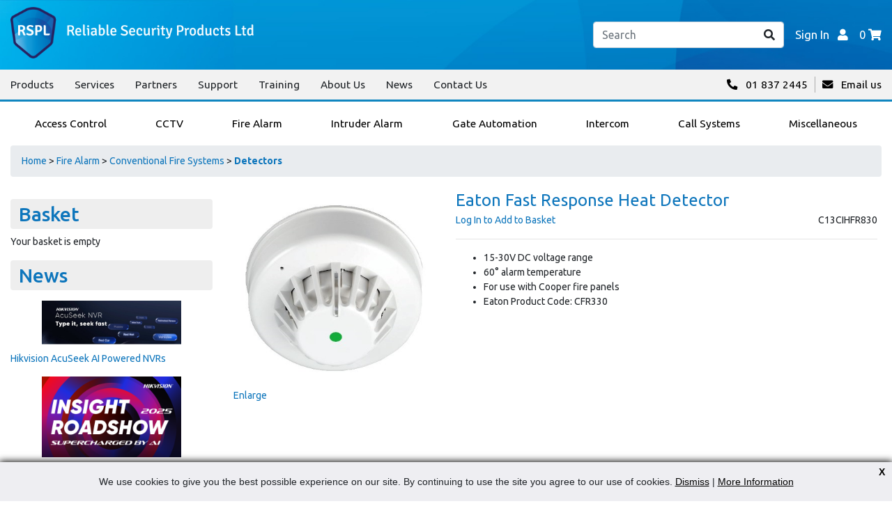

--- FILE ---
content_type: text/html; charset=utf-8
request_url: https://www.rspl.ie/productdetails_/fire-alarm-conventional-fire-systems-detectors/C13CIHFR830
body_size: 7151
content:
<!DOCTYPE html>
<html lang="en">

<head>
    <title>Eaton Fast Response Heat Detector</title>
    
    <meta http-equiv="X-UA-Compatible" content="IE=edge">    
<meta charset="utf-8">
<meta name="viewport" content="width=device-width, initial-scale=1"> 

<!-- Favicon -->
<link rel="apple-touch-icon" sizes="180x180" href="/apple-touch-icon.png">
<link rel="icon" type="image/png" sizes="32x32" href="/favicon-32x32.png">
<link rel="icon" type="image/png" sizes="16x16" href="/favicon-16x16.png">
<link rel="manifest" href="/site.webmanifest">
<link rel="mask-icon" href="/safari-pinned-tab.svg" color="#5bbad5">
<meta name="msapplication-TileColor" content="#2d89ef">
<meta name="theme-color" content="#ffffff">

<!-- Component Stylesheets -->
<link rel="preconnect" href="https://fonts.googleapis.com">
<link rel="preconnect" href="https://fonts.gstatic.com" crossorigin>
<link href="https://fonts.googleapis.com/css2?family=Ubuntu:ital,wght@0,300;0,400;0,500;0,700;1,400;1,700&display=swap" rel="stylesheet">
<link rel="stylesheet" href="https://cdn.jsdelivr.net/npm/bootstrap@4.6.0/dist/css/bootstrap.min.css" integrity="sha384-B0vP5xmATw1+K9KRQjQERJvTumQW0nPEzvF6L/Z6nronJ3oUOFUFpCjEUQouq2+l" crossorigin="anonymous">
<link rel="stylesheet" href="https://cdnjs.cloudflare.com/ajax/libs/font-awesome/5.14.0/css/all.min.css" integrity="sha512-1PKOgIY59xJ8Co8+NE6FZ+LOAZKjy+KY8iq0G4B3CyeY6wYHN3yt9PW0XpSriVlkMXe40PTKnXrLnZ9+fkDaog==" crossorigin="anonymous" />
<link rel="stylesheet" type="text/css" href="/globalincludes/lightbox/lightbox.css" />
<link rel="stylesheet" type="text/css" href="https://cdn.jsdelivr.net/jquery.slick/1.5.0/slick.css" />
<link rel="stylesheet" type="text/css" href="https://cdnjs.cloudflare.com/ajax/libs/slick-carousel/1.5.5/slick-theme.min.css" />

<!-- JavaScript -->
<script src="https://code.jquery.com/jquery-3.6.0.min.js" integrity="sha256-/xUj+3OJU5yExlq6GSYGSHk7tPXikynS7ogEvDej/m4=" crossorigin="anonymous"></script>
<script src="https://code.jquery.com/ui/1.12.1/jquery-ui.min.js" integrity="sha256-VazP97ZCwtekAsvgPBSUwPFKdrwD3unUfSGVYrahUqU=" crossorigin="anonymous"></script>
<script src="https://cdn.jsdelivr.net/npm/bootstrap@4.6.0/dist/js/bootstrap.bundle.min.js" integrity="sha384-Piv4xVNRyMGpqkS2by6br4gNJ7DXjqk09RmUpJ8jgGtD7zP9yug3goQfGII0yAns" crossorigin="anonymous"></script>
<script src="https://cdnjs.cloudflare.com/ajax/libs/superfish/1.7.10/js/superfish.min.js" integrity="sha512-gdhtclwUZCkHSSb/Q79++RssWL4eDLKHO15TC7kR/XnvlNyzcvZDRLn4BIuxadMWGIxPuj/IbFBInMpYockVCA==" crossorigin="anonymous" referrerpolicy="no-referrer"></script>
<script src="/js/arrive.min.js"></script>
<script src="/globalincludes/lightbox/lightbox.js" language="JavaScript"></script>

<!-- Global site tag (gtag.js) - Google Analytics -->
<script async src="https://www.googletagmanager.com/gtag/js?id=G-6G1EFM2CST"></script>
<script>
  window.dataLayer = window.dataLayer || [];
  function gtag(){dataLayer.push(arguments);}
  gtag('js', new Date());

  gtag('config', 'G-6G1EFM2CST');
</script>



<!-- initialise Superfish -->
<script>  
var sf, body;
var breakpoint = 991;
$(document).arrive(".sf-menu", function() {
    body = $('body');
    sf = $('ul.sf-menu');
    if(body.width() >= breakpoint) {
      // enable superfish when the page first loads if we're on desktop
      sf.superfish({
        pathClass:	'current',
          delay:       0,                            // one second delay on mouseout
          animation:   {opacity:'show',height:'show'},   // fade-in and slide-down animation
        speed:       'slow', 
        pathLevels:  1,    
    });
    }
    $(window).resize(function() {
        if(body.width() >= breakpoint && !sf.hasClass('sf-js-enabled')) {
            // you only want SuperFish to be re-enabled once (sf.hasClass)
            sf.superfish('init');
        } else if(body.width() < breakpoint) {
            // smaller screen, disable SuperFish
            sf.superfish('destroy');
        }
    });
});
</script>
    <link rel="stylesheet" type="text/css" data-pscss="true" href="/cms/css/style.aspx?styleid=1&ver=244&theme_colour=6ba5c9" />
    <link rel="canonical" href="https://www.rspl.ie/productdetails_/fire-alarm-conventional-fire-systems-detectors/C13CIHFR830"/>
    
<script type="text/javascript" src="https://cdnjs.cloudflare.com/ajax/libs/vue/2.1.10/vue.min.js"></script><script type="text/javascript">
    /*PSCMS generated content*/
    $(document).ready(function () {

        var __PSeventGalMethod = window.addEventListener ? "addEventListener" : "attachEvent";
        var __PSgaleventer = window[__PSeventGalMethod];
        var __PSgalmessageEvent = __PSeventGalMethod == "attachEvent" ? "onmessage" : "message";

        __PSgaleventer(__PSgalmessageEvent, function (e) {
            try {
                if (e.data.indexOf("pscms_pickcolour=") == 0) {
                    var colour = e.data.substring(17);
                    $('link[data-pscss="true"]').each(function (index, css) {
                        var currentcss = $(css).attr('href');
                        $(css).attr('href', currentcss.substring(0, currentcss.indexOf('theme_colour=')) + 'theme_colour=' + colour);
                    });
                }
            } catch (ex) { }
        }, false);
    });
    /*End PSCMS generated content*/
</script>    <script type="text/javascript">
        var appInsights=window.appInsights||function(config){
            function r(config){t[config]=function(){var i=arguments;t.queue.push(function(){t[config].apply(t,i)})}}var t={config:config},u=document,e=window,o="script",s=u.createElement(o),i,f;for(s.src=config.url||"//az416426.vo.msecnd.net/scripts/a/ai.0.js",u.getElementsByTagName(o)[0].parentNode.appendChild(s),t.cookie=u.cookie,t.queue=[],i=["Event","Exception","Metric","PageView","Trace"];i.length;)r("track"+i.pop());return r("setAuthenticatedUserContext"),r("clearAuthenticatedUserContext"),config.disableExceptionTracking||(i="onerror",r("_"+i),f=e[i],e[i]=function(config,r,u,e,o){var s=f&&f(config,r,u,e,o);return s!==!0&&t["_"+i](config,r,u,e,o),s}),t
        }({
            instrumentationKey:"9e068842-3468-4d32-8dc0-44ddb23ae4e2"
        });
        
        window.appInsights=appInsights;
        appInsights.trackPageView(null, null, {Domain: document.domain});
    </script> </head>

<body data-psnoautojq="true" data-quoteno=" " data-galleryscripts="true">
    <script src="/globalincludes/cookiecheck/cookiecheck.js"></script> 
  	<section class="menu-wrapper">
      <script type="text/x-template" id="v-tmpl-groupsearch">
    <div class="group-plugin just-padding"
         v-if="currentGroup !== undefined">
        <div class="group-search-container">
            <form class="form-inline"
                  method="get"
                  :action="options.productListPage">
                <div class="form-group">
                    <select name="category"
                            class="group-search-dropdown form-control"
                            v-if="options.searchShowCats">
                        <option :value="options.rootGroup"
                                v-html="options.allSearchText"></option>
                        <option v-for="group in groups"
                                :value="group.GroupCode"
                                v-html="group.GroupName"
                                :selected="group.GroupCode == currentGroup">
                        </option>
                    </select>
                    <input type="hidden"
                           name="category"
                           :value="options.rootGroup"
                           v-else/>
                </div>
                <div class="form-group">
                    <input type="text"
                           name="description"
                           :value="searchTerm"
                           class="form-control group-search-text"
                           placeholder="Search" />
                </div>
                <button type="submit"
                        class="btn btn-default">
                        <i class="fas fa-search"></i>
                 </button>
            </form>
        </div>
    </div>
    </script>
<section class="site-header">
    <div class="header-wrapper container-large">
        <div class="header-logo">
            <a href="/">
                <img class="large" src="/images/rspl-logo-with-text-100px.png" alt="Reliable Security Products Ltd">
              	<img class="small" src="/images/rspl-logo-100px.png" alt="RSPL">
            </a>
        </div>
        <div class="header-actions">
            <div class="menu-toggle mr-3 d-block d-md-block d-lg-none text-right text-white">
                <div class="d-inline-flex justify-content-end align-items-center">
                    <i class="fa fa-bars" aria-hidden="true"></i>
                    <span class="pl-2">Menu</span>
                </div>
            </div>
            <div class="header-search">
                <div class="mt-4 mb-3 d-block d-md-block d-lg-none">
                    <div class="text-right pr-4">
                        <div class="mobile-menu-close menu-toggle d-inline-flex align-items-center">
                            <i class="fa fa-times" aria-hidden="true"></i>
                            <span class="pl-3">Close</span>
                        </div>
                    </div>
                </div>
                <script src="/plugins/productgroups/bundle.js?v=2"></script><div id="search191"></div><script>
          $(function() {
          new ProductGroupsPlugin.SearchView({
          propsData: {
          options: {
          startingGroup: 'fire-alarm-conventional-fire-systems-detectors',
          groupPage: '/cms/cms.jsp?menu_id=',
          groupPageMask: '/cms/cms.jsp?menu_id=&category=[GroupCode]',
          productListPage: '/search-results',
          productListPageMask: '/search-results/[GroupCode]',
          ajaxUrl: '/ajax.aspx?calling_menu_id=38&content_id=191&ajax_type=json',
          resourceUrl: '/Resource.aspx?calling_menu_id=38&content_id=191',
          noCache: false,
          searchCatDepth: '2',
          searchShowCats: false,
          allSearchText: 'All',
          rootGroup: ''
          }
          }
          }).$mount("#search191");
          });
        </script>
                <div class="mobile-menu-nav"></div>
            </div>
            <div class="header-account d-flex">
                <div class="user-status logged-out ml-md-0 ml-lg-3">
    <a class="login-button" href="/Login" title="Sign In"><span class="pr-2 status">Sign In</span> <i
            class="fas fa-user"></i></a>
</div>
<div class="nav-basket ml-3">
    <a href="/checkout/view-basket" title="Basket"><span>0 </span><i
            class="fa fa-shopping-cart"> </i></a>
</div>
            </div>
            <div class="mobile-menu-backdrop"></div>
        </div>
    </div>
</section>
<script>
    $(function () {
        /* Mobile menu toggle */
        $(".menu-toggle, .mobile-menu-backdrop").click(function () {
            $("body").toggleClass("mobile-nav-open");
        });

        /* Clone nav for mobile nav*/
        $(".site-nav-list").clone().appendTo(".mobile-menu-nav");
    });
</script>
      <script type="text/x-template" id="v-tmpl-grouplistlist">
        <ul class="group-list-container list-group sf-menu sf-navbar">
            <list-item ref="treeItem" v-for="group in groups" :group="group" :options="options" :parentGroupCode="parentGroupCode"/>
        </ul>
      </script>
      <script type="text/x-template" id="v-tmpl-spinner">
    <div class="mega-menu-spinner">
      <i class="fas fa-circle-notch fa-spin"></i>
    </div>
</script>
<section class="mega-menu">
    <div class="mega-menu-toggle">
        <span class="toggle"><i class="fas fa-th pr-2"></i> Products</span>
    </div>
    <nav class="site-nav">
    <div class="container-large site-nav-content">
        <ul class="site-nav-list">
            <li class="link"><a href="/Products" >Products</a></li><li class="link"><a href="/services" >Services</a></li><li class="link"><a href="/partners" >Partners</a></li><li class="link"><a href="/support" >Support</a></li><li class="link"><a href="/training" >Training</a></li><li class="link"><a href="/about" >About Us</a></li><li class="link"><a href="/News" >News</a></li><li class="link"><a href="/contact" >Contact Us</a></li>
        </ul>
        <div class="nav-contact">
            <a class="entry phone" href="tel:+35318372445">
                <i class="fas fa-phone-alt pr-2"></i>
                <span>01 837 2445</span>
            </a>
            <a href="mailto:info@rspl.ie" class="entry email">
                <i class="fas fa-envelope pr-2"></i>
                <span>Email us</span>
            </a>
        </div>
    </div>
</nav>
    <div class="container-large">
        <script src="/plugins/productgroups/bundle.js?v=2"></script><div id="catlist194"></div><script>
       $(function() {
          new ProductGroupsPlugin.ListView({
          propsData: {
          options: {
          startingGroup: 'fire-alarm-conventional-fire-systems-detectors',
          groupPage: '/Products',
          groupPageMask: '/Products/[GroupCode]',
          productListPage: '/search-results',
          productListPageMask: '/search-results/[GroupCode]',
          ajaxUrl: '/ajax.aspx?calling_menu_id=38&content_id=194&ajax_type=json',
          resourceUrl: '/Resource.aspx?calling_menu_id=38&content_id=194',
          noCache: false,
          showProductCount: false,
          rootGroup: ''
          }
          }
          }).$mount("#catlist194");
          });
        </script>
    </div>
</section>
<script>
    $(function () {
        $(".mega-menu-toggle .toggle").click(function () {
            if($(".mega-menu .mega-menu-spinner").length == 0) {
                $(this).find(".fas").toggleClass("fa-th fa-times");
                $("body").toggleClass("mega-menu-open");
                $(".mega-menu .group-plugin").slideToggle();
            }
        });

        $(".mega-menu").on(
            "click",
            ".group-plugin > ul > li > a",
            function (event) {
                if (window.innerWidth < 992) {
                    event.preventDefault();
                    $(this).parent().toggleClass("expanded");
                    $(this).next().slideToggle();
                }
            }
        );

        var stickyMenuTop = $(".mega-menu").offset().top;
        var stickyMenu = function () {
            var scrollTop = $(window).scrollTop();

            if (scrollTop > stickyMenuTop) {
                $("body").addClass("nav-sticked");
            } else {
                $("body").removeClass("nav-sticked");
            }
        };
        stickyMenu();
        $(window).scroll(function () {
            stickyMenu();
        });
    });
</script>
  </section>
    <div id="wrapper">
        <!-- BODY-->
        <div id="body-cont">
            <div class="container-large">
                <div class="row">
                    <div class="hidden-xs col-12">
                        <div class="breadcrumb">
                            <div id="cmsbiscuits"><div class="cmsbiscuit"><a href="/productdetails">Product Details</a></div></div><span class="CRMBreadcrumbs"><a href="/Home">Home</a>
        &gt;
        <a href="/search-results/fire-alarm">Fire Alarm</a>
        &gt;
        <a href="/search-results/fire-alarm-conventional-fire-systems">Conventional Fire Systems</a>
        &gt;
        <b><a href="/search-results/fire-alarm-conventional-fire-systems-detectors">Detectors</a></b></span>
                        </div>
                    </div>
                    <div class="col-12 col-lg-3 d-none d-lg-block" id="left-col">
                        <div id="category-list-cont" class="mb-3">
                            
                        </div>
                        
    
    
                        <div class="hidden-xs mb-3" id="mini-basket-cont">
                            <h3>Basket </h3><div class="CRMMiniBasket CRMMiniEmptyBasket">
  <div class="CRMMiniBasketLines"><span>Your basket is empty</span></div>
  <div class="CRMMiniBasketImage"></div>
</div>
                        </div>
                        <div class="hidden-xs hidden-sm" id="side-news-cont">
                            <h3>News</h3><div class="articleMiniContainer">
  <div id="articleMini-49" class="articleMini">
    <div class="thumbImage"><img alt="Hikvision AcuSeek AI Powered NVRs" src="/images/news-images/acuseek website banners.png" title="Hikvision AcuSeek AI Powered NVRs"></div>
    <div class="title"><a title="Hikvision AcuSeek AI Powered NVRs" rel="bookmark" href="/ViewArticle?article_id=49&article_desc=Hikvision-AcuSeek-AI-Powered-NVRs">Hikvision AcuSeek AI Powered NVRs</a></div>
    <div class="info">
        By Paul Maloney on Thu 06 November 2025</div>
    <div class="teaser">
    </div>
  </div>
  <div id="articleMini-48" class="articleMini">
    <div class="thumbImage"><img alt="Hikivision Insight 2025" src="/images/articles/insight1.jpeg" title="Hikivision Insight 2025"></div>
    <div class="title"><a title="Hikivision Insight 2025" rel="bookmark" href="/ViewArticle?article_id=48&article_desc=Hikivision-Insight-2025">Hikivision Insight 2025</a></div>
    <div class="info">
        By Paul Maloney on Tue 07 October 2025</div>
    <div class="teaser">
    </div>
  </div>
  <div id="articleMini-44" class="articleMini">
    <div class="thumbImage"><img alt="OPTEX - HKC WIRELESS COMPATIBILITY" src="/images/news-images/hkc optec available.jpg" title="OPTEX - HKC WIRELESS COMPATIBILITY"></div>
    <div class="title"><a title="OPTEX - HKC WIRELESS COMPATIBILITY" rel="bookmark" href="/ViewArticle?article_id=44&article_desc=OPTEX---HKC-WIRELESS-COMPATIBILITY">OPTEX - HKC WIRELESS COMPATIBILITY</a></div>
    <div class="info">
        By Paul Maloney on Thu 18 September 2025</div>
    <div class="teaser">
    </div>
  </div>
</div>
                        </div>
                        
                    </div>
                    <div class="col-12 col-lg-9" id="mid-col">
                        <script type="text/javascript">

            function showAddImage(url, imageId) {
              $("#" + imageId).attr('src',url);
            }
          
            function updateitem(position, dropdown, imagepathscript, largeimagepathscript){
              
              try { document.getElementById('CRMProdItemDesc' + position).innerHTML = dropdown.options[dropdown.selectedIndex].text; } catch(ex) {}
              try { document.getElementById('CRMProdItemRef' + position).innerHTML = dropdown.options[dropdown.selectedIndex].value; } catch(ex) {}
              if (imagepathscript != '') {
                try { document.getElementById('CRMProdItemImg' + position).src = imagepathscript; document.getElementById('CRMProdItemImg' + position).alt = dropdown.options[dropdown.selectedIndex].value; } catch(ex) {}
              }
              if (largeimagepathscript != '') {
                try { document.getElementById('CRMProdItemEnlargeImg' + position).href = largeimagepathscript; } catch(ex) {}
              }
            };

            $( document ).ready(function() {
                $( ".addqty" ).on("input", function() {
                    var minqty = $(this).data("minqty");
                    var packqty = $(this).data("packqty");
                    var splittable = $(this).data("packsplit") != "0";
                    var val = $(this).val();
                    var container = $(this).closest(".CRMProdItemAddToBasket");
                    var addbutton = container.find(".CRMBuyButton");
                    var qtywarn = container.find(".minquantitywarning");
                    var packwarn = container.find(".packquantitywarning");

                    qtywarn.removeClass("qtyerror");
                    packwarn.removeClass("qtyerror");

                    addbutton.removeAttr('disabled');
                    addbutton.prop('title',"");

                    if(val < minqty) {
                        val = minqty;
                        addbutton.attr('disabled','disabled');
                        addbutton.prop('title',"Minimum quantity of " + minqty);
                        qtywarn.addClass("qtyerror");
                    };
                    if(!splittable && packqty > 0) {
                      if(val % packqty > 0) {
                        val = Math.ceil(val/packqty) * packqty;
                        addbutton.attr('disabled','disabled');
                        addbutton.prop('title',"Must be purchased in multiples of " + packqty);
                        packwarn.addClass("qtyerror");

                      }
                    }
                });
            });
          
        </script><div class="CRMProdItemList CRMProdItemModeS"><a name="list_top"></a><br><div class="CRMProdItemDetail " id="C13CIHFR830"><a name="C13CIHFR830"></a><div class="CRMProdItemDetailImg">
      <style>
                a:not([rel='lightbox']) .englargelink, a:not([rel='lightbox']) .enlargeimage {
                display:none;
                }
              </style><a href="/streamProductImage.aspx?ref=C13CIHFR830&ver=1&x=.jpg" rel="lightbox" target="_blank" id="CRMProdItemEnlargeImg1"><img src="/streamProductImage.aspx?ref=C13CIHFR830&ver=1" alt="Eaton Fast Response Heat Detector" id="CRMProdItemImg1" onerror="javascript:if(this.alt != 'Image Unavailable'){this.src='/streamProductImage.aspx?ref=noimage.jpg';this.alt='Image Unavailable';this.parentElement.rel='';this.parentElement.href='#';this.parentElement.target='';};"><br><span class="enlargetitle"></span><span class="enlargelink">Enlarge</span></a></div>
    <div><a name="title_C13CIHFR830"></a><div class="CRMProdItemDetailDesc">
        <div class="l">
        </div>
        <div class="v" id="CRMProdItemDesc1"><span>Eaton Fast Response Heat Detector</span></div>
      </div>
      <div class="CRMProdItemDetailRef"><span class="l"></span><span class="v" id="CRMProdItemRef1">C13CIHFR830</span></div>
      <div class="CRMHiddenPriceMessage"><a href="/Login?prodref=C13CIHFR830&proddesc=Eaton Fast Response Heat Detector"></a></div>
      <div class="CRMHiddenBasketMessage"><a href="/Login">Log In to Add to Basket</a></div><span class="CRMVarLoading" id="CRMVarLoading"></span><div class="CRMProdItemAddToBasket" id="CRMAddButton1">
        <form><input type="hidden" name="addprodref" value="C13CIHFR830"></form>
      </div>
      <hr>
      <div class="CRMProdItemDetailExDesc">
        <div class="l">
        </div>
        <div class="v"><ul><li>15-30V DC voltage range</li><li>60&#176; alarm temperature</li><li>For use with Cooper fire panels</li><li>Eaton Product Code: CFR330 </li></ul></div>
      </div>
    </div>
  </div><br></div><script>
  	$(function() {
      // Handler for .ready() called.
      //Set out of stock text if applicable
      $('.CRMProdItemDetailStock span.v').each(function(){
          if ($(this).text() == 'Out of Stock - Contact Us'){
            $(this).parent().addClass('no-stock');
              $(this).parent().parent().find('form .CRMProdItemAddToBasket').remove();
          }
      })
      $('.CRMProdItemSummaryStock span.v').each(function(){
          if ($(this).text() == 'Out of Stock - Contact Us'){
            $(this).parent().addClass('no-stock');
              $(this).parent().parent().find('form .CRMProdItemAddToBasket').remove();
          }
      })
    });
</script><script>
    $(function() {
    // Handler for .ready() called.
    	//Replace H1 tag with H3 tag and style
    	var title = $('.CRMProdItemModeR .CRMProdItemListTitle').text();
 		$('.CRMProdItemModeR .CRMProdItemListTitle').replaceWith('<div class="CRMProdItemListTitle"><h3>' + title + '</h3><hr></div>');
  	});
</script>
                    </div>
                </div>
            </div>
        </div>
        <!--/end of BODY-->
        <div id="footer">
    <div class="container-large">
        <div class="row">
            <div class="col-12 col-lg-4">
                <div class="footer-col information">
    <div class="footer-header">
        <span>Information</span>
    </div>
    <div class="content">
        <ul>
            <li>
                <a href="/">Home</a>
            </li>
            <li>
                <a href="/Products">Products</a>
            </li>
            <li>
                <a href="/services">Services</a>
            </li>
            <li>
                <a href="/partners">Partners</a>
            </li>
            <li>
                <a href="/support">Support</a>
            </li>
            <li>
                <a href="/training">Training</a>
            </li>
            <li>
                <a href="/about">About Us</a>
            </li>
            <li>
                <a href="/News">News</a>
            </li>
            <li>
                <a href="/contact">Contact Us</a>
            </li>
            <li>
                <a href="/privacypolicy">Privacy Policy</a>
            </li>
            <li>
                <a href="/weee">WEEE</a>
            </li>
        </ul>
    </div>
</div>
              </div>
              <div class="col-12 col-lg-4">
                <div class="footer-col address mb-3 mb-lg-0">
    <div class="footer-header">
        <span>Contact</span>
    </div>
    <div class="content">
        <div class="address-wrapper">
            <strong>Reliable Security Products Ltd</strong><br>
            1 - 3 Cian Park Industrial Estate, <br>
            Drumcondra, <br>
            Dublin 9, <br>
            D09 HY04, <br>
            Ireland<br><br>
            Tel:&nbsp;&nbsp;<span><a href="tel:+35318372445">+353 1 837 2445</a></span><br>
            Email:&nbsp;&nbsp;<span>
                <a href="mailto:info@rspl.ie">info@rspl.ie</a></span><br><br>
            Registered in Ireland: Number 201687 <br>          
            PRL Number: 471WB <br>          

        </div>
    </div>
</div>
              </div>
              <div class="col-12 col-lg-4">
                <div class="footer-col map">
    <div class="footer-header">
        <span>Follow Us</span>
    </div>
    <div class="content">
      <div class="footer-socials">
          <a href="https://www.linkedin.com/company/rsplie/" target="_blank" rel="noopener">
              <img src="/images/footer/LinkedIn-Logo-Footer.webp" alt="LinkedIn">
          </a>
          <a href="https://twitter.com/RSPLie" target="_blank" rel="noopener">
              <img src="/images/footer/Twitter-Logo-Footer.webp" alt="Twitter">
          </a>
          <a href="https://www.facebook.com/RSPLie" target="_blank" rel="noopener">
              <img src="/images/footer/Facebook-Logo-Footer.webp" alt="Facebook">
          </a>
		  <a href="https://www.instagram.com/rspl.ie/" target="_blank" rel="noopener">
              <img src="/images/footer/rspl-ig-logo-trans.webp" alt="Instagram">
          </a>
          <a href="https://www.youtube.com/user/ReliableSecurity" target="_blank" rel="noopener">
              <img src="/images/footer/YouTube-Logo-Footer.webp" alt="Youtube">
          </a>
      </div>
    </div>
</div>
              </div>
        </div>
    </div>

	<script src="/js/function.js"></script>
	<script type="text/javascript" src="/footer.js"></script>
</div>
    </div>

    <script type="text/javascript" src="https://cdn.jsdelivr.net/jquery.slick/1.5.0/slick.min.js"></script>
<script type="text/javascript">
    /*PSCMS generated content*/
    $(document).ready(function () {
        if (window != top) {
            window.parent.postMessage("pscms_pageno=40&pscms_version=live&pscms_domaincode=reli7553&pscms_thisurl=" + $("meta[itemprop='pscms_url']").attr("data-url").replace("&", "%26"), "*");
        } else {
            try {
                $('#_pscms-preview-mode').show();
            } catch (ex) {}
        }


        var __PSeventMethod = window.addEventListener ? "addEventListener" : "attachEvent";
        var __PSeventer = window[__PSeventMethod];
        var __PSmessageEvent = __PSeventMethod == "attachEvent" ? "onmessage" : "message";

        __PSeventer(__PSmessageEvent, function (e) {
            try {
                if (e.data.indexOf("pscms_reload") == 0) {
                    location.reload();
                }
            } catch (ex) { }
        }, false);
    });
    /*End PSCMS generated content*/
</script>
<meta itemprop="pscms_url" data-url="https://www.rspl.ie/productdetails_/fire-alarm-conventional-fire-systems-detectors/C13CIHFR830" /></body>

</html>

--- FILE ---
content_type: text/css; charset=utf-8
request_url: https://www.rspl.ie/cms/css/style.aspx?styleid=1&ver=244&theme_colour=6ba5c9
body_size: 4562
content:
body{font-size:14px;margin-top:0 !important;font-family:"Ubuntu",sans-serif}img{max-width:100%}#left-col h3{background:#eee;border-radius:4px;padding:5px 12px;display:flex;justify-content:space-between;align-items:center}.container-large{max-width:1500px;margin-left:auto;margin-right:auto;padding-left:15px;padding-right:15px}a{color:#0e76bc}a:hover{text-decoration:none}h1,h2,h3,h4,h5,h6{color:#0e76bc}.mobile-menu-backdrop{display:none;opacity:0;position:fixed;height:100%;width:100%;background:#000;top:0;left:0;z-index:100;animation:fade-in-backdrop 200ms ease forwards}@keyframes fade-in-backdrop{to{opacity:.8}}@keyframes mobile-menu-slide{to{transform:translateX(0)}}@keyframes fade-in{to{opacity:1;transform:translate(0)}}.btn-primary{background-color:#0e76bc;border-color:#0e76bc}.site-header{background-image:url('styleImage.aspx?styleid=1&filename=header-bg.jpg');background-repeat:no-repeat;background-size:cover;background-position:top left}.site-header .header-wrapper{display:flex;align-items:center;justify-content:space-between;padding-top:10px;padding-bottom:10px}.site-header .header-wrapper .header-logo{margin-right:20px;flex-shrink:0}.site-header .header-wrapper .header-logo a{display:inline-block}@media(min-width:600px){.site-header .header-wrapper .header-logo a{width:350px}.site-header .header-wrapper .header-logo a img.large{display:block}.site-header .header-wrapper .header-logo a img.small{display:none}}@media(max-width:599px){.site-header .header-wrapper .header-logo a img.large{display:none}.site-header .header-wrapper .header-logo a img.small{display:block;height:74px}}.site-header .header-wrapper .header-actions{display:flex;align-items:center}.site-header .header-wrapper .header-actions a{color:#fff;font-size:1.2em}.site-header .header-wrapper .header-actions a:hover{text-decoration:none}.site-header .header-wrapper .header-actions .menu-toggle{cursor:pointer;font-size:1.3em}.site-header .header-wrapper .header-actions .header-search form{position:relative}.site-header .header-wrapper .header-actions .header-search form button{position:absolute;right:0;top:0}.site-header .header-wrapper .header-actions .header-account{display:flex;align-items:center;white-space:nowrap}.site-header .mobile-menu-nav{margin-top:30px}.site-header .mobile-menu-nav .site-nav-list{list-style:none;margin:0;padding:0}.site-header .mobile-menu-nav .site-nav-list li a{display:block;color:initial;font-size:1.3em;padding:10px 0 10px 20px}.site-header .mobile-menu-nav .site-nav-list li a:hover{background:linear-gradient(to right,#1086c0 0%,#0e76bc 100%);color:#fff}.site-nav{padding-top:10px;padding-bottom:10px;background-color:#f2f2f2;border-bottom:3px solid #1086c0}.site-nav .site-nav-content{display:flex;justify-content:space-between}.site-nav .site-nav-content ul{padding:0;margin:0;display:flex}.site-nav .site-nav-content ul li{list-style:none}.site-nav .site-nav-content ul li a{color:inherit;font-size:1.1em}.site-nav .site-nav-content ul li a:hover{color:#0e76bc}.site-nav .site-nav-content ul li:not(:last-child){margin-right:30px}.site-nav .site-nav-content .nav-contact{display:flex}.site-nav .site-nav-content .nav-contact .entry{color:initial;font-size:1.1em}.site-nav .site-nav-content .nav-contact .entry:hover{color:#0e76bc}.site-nav .site-nav-content .nav-contact .entry.phone{border-right:1px solid #ababab;padding-right:10px;margin-right:10px}body.nav-sticked{margin-top:63px !important}.mega-menu{box-shadow:0 5px 8px 0 rgba(0,0,0,.1)}body.nav-sticked .mega-menu{position:fixed;top:0;width:100%;background-color:#fff;z-index:1000;max-height:100%}.mega-menu .group-plugin .list-group-item.selected{font-weight:normal}@media(min-width:992px){.mega-menu{box-shadow:0 5px 8px 0 rgba(0,0,0,.1)}.mega-menu .mega-menu-spinner{padding:20px 10px}.mega-menu .mega-menu-toggle{display:none}.mega-menu .group-plugin{display:block !important}.mega-menu .group-plugin .list-group{border-radius:initial}.mega-menu .group-plugin .list-group .list-group-item{border:0;position:static}.mega-menu .group-plugin>ul{flex-direction:row;justify-content:space-between;position:relative;width:100%;max-width:1500px}.mega-menu .group-plugin>ul>li{padding:0;flex-grow:1}.mega-menu .group-plugin>ul>li>a{font-size:1.1em;text-align:center;color:initial;padding:20px 10px}.mega-menu .group-plugin>ul>li>ul{display:none !important;flex-flow:row wrap;padding:10px}.mega-menu .group-plugin>ul>li>ul>li{width:20%;padding:10px;float:left}.mega-menu .group-plugin>ul>li>ul>li>a{font-weight:bold;padding:7px;color:#0e76bc}.mega-menu .group-plugin>ul>li>ul>li>a span{position:relative;display:inline-block}.mega-menu .group-plugin>ul>li>ul>li>a span:after{content:"";position:absolute;display:block;height:1px;width:0%;background-color:#0e76bc;transition:width 200ms ease}.mega-menu .group-plugin>ul>li>ul>li:hover>a span:after{width:50%}.mega-menu .group-plugin>ul>li>ul>li a:hover{background-color:#f5f5f5}.mega-menu .group-plugin>ul>li>ul>li>ul>li{padding:0}.mega-menu .group-plugin>ul>li>ul>li>ul>li>a{padding:7px;color:initial}.mega-menu .group-plugin>ul>li>ul>li>ul>li>ul{display:none}.mega-menu .group-plugin>ul>li:hover{background-color:#f5f5f5}.mega-menu .group-plugin>ul>li:hover>ul{display:block !important;position:absolute;z-index:10;width:100%;left:0;top:60px;border-bottom-right-radius:5px;border-bottom-left-radius:5px;box-shadow:0 5px 8px 0 rgba(0,0,0,.15);opacity:0;background-color:#fff;animation:fade-in 200ms ease forwards}}@media(max-width:991px){.mega-menu{overflow:auto}.mega-menu .mega-menu-spinner{display:none}.mega-menu a{color:inherit}.mega-menu .mega-menu-toggle{text-align:right}.mega-menu .mega-menu-toggle .toggle{display:inline-block;padding:20px 10px;cursor:pointer;font-size:1.3em}.mega-menu .group-plugin{display:none;margin-bottom:20px;border-radius:5px;box-shadow:0 1.6px 13px 0 rgba(0,0,0,.2)}.mega-menu .group-plugin ul li a:hover{background-color:#f5f5f5}.mega-menu .group-plugin>ul>li{padding:0;border:0}.mega-menu .group-plugin>ul>li>a{font-size:1.1em;padding:10px;border-bottom:1px solid #e5e5e5}.mega-menu .group-plugin>ul>li>a:hover{background-color:#f5f5f5}.mega-menu .group-plugin>ul>li>a:after{content:"";font-family:"Font Awesome 5 Free";font-weight:900;transition:transform 300ms ease;position:absolute;right:10px;top:10px}.mega-menu .group-plugin>ul>li.expanded{border-left:2px solid #0e76bc;border-bottom:1px solid #e5e5e5}.mega-menu .group-plugin>ul>li.expanded>a{background-color:#f5f5f5}.mega-menu .group-plugin>ul>li.expanded>a:after{transform:rotate(180deg)}.mega-menu .group-plugin>ul>li>ul{display:none;border-radius:0}.mega-menu .group-plugin>ul>li>ul>li{padding:0;border:0;margin:10px 0 10px 10px;border-left:2px solid #ababab}.mega-menu .group-plugin>ul>li>ul>li>a{font-weight:bold;color:#0e76bc;padding:10px}.mega-menu .group-plugin>ul>li>ul>li>ul{border-radius:5px;margin:5px 10px 0 10px}.mega-menu .group-plugin>ul>li>ul>li>ul:empty{display:none}.mega-menu .group-plugin>ul>li>ul>li>ul>li{border:0;padding:0;border-radius:0}.mega-menu .group-plugin>ul>li>ul>li>ul>li:not(:last-child){margin-bottom:5px}.mega-menu .group-plugin>ul>li>ul>li>ul>li>a{padding:10px 20px;background-color:#f5f5f5}.mega-menu .group-plugin>ul>li>ul>li>ul>li>a:hover{background-color:#e5e5e5}.mega-menu .group-plugin>ul>li>ul>li>ul>li>ul{display:none}}#footer .footer-col .footer-header{background:linear-gradient(to right,#1086c0 0%,#0e76bc 100%);text-transform:uppercase;color:#fff;padding:8px;margin-bottom:10px}#footer .footer-col.information ul{padding:0;list-style:none}#footer .footer-col.information ul li a{color:inherit;display:flex;align-items:center;padding:5px 0 5px 25px;border-bottom:1px solid #d3d2d2;background:url('styleImage.aspx?styleid=1&filename=widget-links.png') no-repeat 5px center}#footer .footer-col.address .footer-socials a{display:inline-block;margin-right:6px}#footer .footer-col.address .footer-socials a img{width:32px;height:32px}#footer .footer-col.map{height:100%;display:flex;flex-direction:column}#footer .footer-col.map .content{flex-grow:1}#footer .footer-col.map .content .map-embed{height:100%;max-height:250px}#footer .footer-col.map .content .map-embed .map-iframe{width:100%;height:100%}.minimenu.my-account ul{list-style:none;padding:0;margin-top:20px}@media(max-width:1199px){.site-header .header-actions .header-account .user-status .status{display:none}.site-header .header-actions .header-account .logout-user span{display:none}}@media(min-width:992px){.mobile-menu-nav{display:none}}@media(max-width:991px){body.mobile-nav-open{overflow-y:hidden}body.mobile-nav-open .mobile-menu-backdrop{display:block}body.mobile-nav-open .header-search{display:block;position:fixed;margin-right:0;top:0;right:0;z-index:101;background-color:#fff;min-height:100vh;max-height:100vh;width:300px;transform:translateX(300px);overflow:auto;animation:mobile-menu-slide 300ms ease forwards}body.mobile-nav-open .header-search .group-search-container{padding:0 20px}body.mobile-nav-open .header-search .group-search-container .form-group{width:100%;margin-bottom:0}body.mobile-nav-open .header-search .group-search-container .form-group input{width:100%}body.mobile-nav-open .header-search .mobile-menu-close{padding-right:20px}.header-search{display:none}.site-nav .site-nav-content{justify-content:flex-end}.site-nav .site-nav-content .site-nav-list{display:none}}body.mobile-nav-open{overflow-y:hidden}#body-cont,section.home_cats{padding:0 0 30px;background:#fff}#body-cont:not(.home){min-height:66vh}#footer{margin-top:40px;background:#e5e5e5;padding:25px 0 0}.footer-socials a img{margin-right:13px}#cmsbiscuits div{display:inline-block;margin-left:5px}.section-gray{background:#edeef0;border-bottom:1px solid #d1d4d6;border-top:1px solid #d1d4d6;padding:35px 0 50px}ul#inline-list{margin-right:15px}ul#inline-list,ul#inline-list li{display:inline-block}a.login-btn:before,a.signup-btn:before,a.logout-btn:before,a.contact-btn:before,a.search-btn:before,a.basket-items:before{font-family:"FontAwesome"}a.login-btn:before{content:" "}a.signup-btn:before{content:" "}a.logout-btn:before{content:" "}a.contact-btn:before{content:" "}a.search-btn:before{content:" "}a.basket-items:before{content:" "}.group-search-container button{margin:0}#carousel{height:95vh;height:calc(100vh - 100px);min-height:600px}#carousel .carousel-inner{height:100%}#carousel .carousel-inner .item{height:100%}#carousel .carousel-inner .item img{position:absolute;top:50%;left:50%;transform:translateX(-50%) translateY(-50%);min-height:100%}@media screen and (max-width:767px){#carousel{height:auto;min-height:initial}#carousel .carousel-inner .item img{position:relative;transform:translateX(0) translateY(0);left:0;top:0}}#cmsbiscuits{display:none}.CRMProdItemDetailImg{width:31%;margin-right:3%;display:inline-block;vertical-align:top}.CRMProdItemDetailImg+div{width:65%;display:inline-block}.CRMProdItemSummaryImg a img{max-width:100%}.CRMProdItemSummaryDesc,.CRMCategoryList a,.CRMMiniLineRow{padding:5px}.CRMProdItemList{display:flex;flex-wrap:wrap}.CRMProdItemListZero{font-size:1.75rem;color:#0e76bc;font-weight:500;margin-top:15px}.CRMProdItemList>*{font-size:14px}.CRMProdItemList .CRMProdItemListTitle{width:100%}.CRMProdItemList .CRMProdItemSummary{border:1px solid #ddd;text-align:center;padding:1em;min-height:14.4em;width:24%;display:inline-block;margin-right:1%;margin-bottom:1%;background:#fff}.CRMProdItemList .CRMProdItemSummary .CRMProdItemAddToBasket select{margin-bottom:.5em;display:block;margin:.5em auto 1em}.addqty{width:43px;margin-right:5px;padding:1px;text-align:center}a.CRMProdItemSummaryMore{color:#000;font-size:.9em;margin-bottom:8px;font-weight:bold}.CRMProdItemList .CRMProdItemSummary{padding:0 0 16px}.CRMProdItemDetail .CRMProdItemDetailDesc .v{font-size:24px;color:#0e76bc}.CRMProdItemDetailRef{overflow:auto;float:right}.CRMProdItemDetail{overflow:auto;width:100%}.CRMProdItemDetail form{margin-top:1em}.CRMProdItemDetailImg img{max-width:100%}.CRMProdItemDetailImg a[rel=""] .enlargelink{display:none}#home-mini-basket.one_col-hidden .CRMMiniBasket,#home-mini-basket.one_col-hidden>h3{display:none}@media screen and (max-width:767px){.CRMProdItemListTitle{display:none}.CRMProdItemDetailImg{width:100%;text-align:center}.CRMProdItemDetailImg+div{width:100%}#home-mini-basket .CRMMiniBasket{display:none}}.home_products .CRMProdItemList{display:flex}.home_products .CRMProdItemList .CRMProdItemSummary:nth-child(4n+3){margin-right:1%}.home_products .CRMProdItemList .CRMProdItemSummary:nth-child(4n+2){margin-right:0}.home_products .CRMProdItemList .CRMProdItemSummary .CRMProdItemSummaryImg{border-bottom:1px solid #ddd;margin-bottom:16px}.home_products .CRMProdItemList .CRMProdItemSummary .CRMProdItemSummaryImg img{max-height:250px}.home_products .CRMProdItemAddToBasket{width:220px;margin:16px auto}@media screen and (max-width:991px){.home_products .CRMProdItemAddToBasket{width:100%}.home_products .CRMProdItemAddToBasket .addqty{margin-top:10px}}.group-plugin .group-item-count.badge{float:right}.group-plugin li.group-item.list-group-item a{display:block}#home-categories-list .CRMCategoryList>ul>li{display:inline-block;vertical-align:top;border:1px solid #ddd}.CRMCategoryList>ul>li>a{font-weight:700;color:#000;width:100%;display:block;padding:2px;border-bottom:1px solid #cdd6dd;min-width:130px}.CRMCategoryList ul{list-style:none;padding-left:2px;padding-right:5px}.CRMCategoryList{margin-bottom:15px}.CRMCategoryThumbList ul{padding:0;font-size:0;text-align:center}.CRMCategoryThumbList ul li{display:inline-block;list-style:none;text-align:center;padding:0;vertical-align:top;width:24.25%;margin-right:1%;margin-bottom:1%;height:auto;font-size:14px;position:relative;overflow:hidden;min-height:200px}.CRMCategoryThumbList ul li img{position:absolute;top:0;left:0;right:0;bottom:0;display:block;width:100%;min-height:160px}.CRMCategoryThumbList ul li .CatThumbgroupdesc{position:absolute;top:50%;left:50%;transform:translateX(-50%) translateY(-50%)}.CRMCategoryThumbList ul li .CatThumbgroupdesc a:hover{color:#fff}.CRMCategoryThumbList ul li:nth-child(4n+4){margin-right:0}.CatThumbgroupdesc a{color:#fff;text-transform:uppercase;font-weight:bold;text-shadow:0 0 5px black}.CRMProdItemList .CRMProdItemSummary .CRMProdItemSummaryVariationControls{margin-top:1em;font-weight:bold}.CRMProdItemList .CRMProdItemSummary .CRMProdItemSummaryVariationList .CRMProdItemSummary{display:block;border:0;width:100%;padding:1em .5em 0;border-top:1px solid #eee;min-height:auto;margin-top:1em;font-weight:normal}.CRMProdItemList .CRMProdItemSummary .CRMProdItemSummaryVariationList .CRMProdItemSummary .CRMProdItemSummaryImg{width:24%;margin-right:1%;float:left}@media screen and (max-width:767px){.CRMProdItemList .CRMProdItemSummary{width:49.5%}.CRMProdItemList .CRMProdItemSummary:nth-child(2n+2){margin-right:0}.CRMCategoryThumbList ul li{width:49.5%}.CRMCategoryThumbList ul li:nth-child(2n+2){margin-right:0}}@media screen and (max-width:558px){.CRMProdItemList .CRMProdItemSummary{width:100%}.CRMCategoryThumbList ul li{width:100%}}.CRMUserRegFormInput label{min-width:200px}.CRMUserRegFormInput input{margin:5px}#loginForm input{margin:5px}.CRMGuestCheckout label{min-width:200px;margin-left:5px;margin-bottom:.8em}.CRMGuestCheckout{margin-top:1em}#gcemail{margin-left:13px}@media only screen and (max-width:600px){.CRMFullBasket{overflow-x:scroll}}.CRMFullBasket .divManage.CRMFullLineList{min-width:550px}#CRMMiniBasketBubble{position:fixed;left:calc(50% - 175px);width:350px;background-color:#fff;display:block;z-index:5;border:1px solid #ddd;padding:10px;top:45%;text-align:center;box-shadow:0 0 5px 0 black;font-size:1.1em}.bubbleCloseTop{text-align:right}.bubbleText{padding:5px;margin:5px 0 1em}.bubbleControls{text-align:center}.bubbleControls a{padding:4px;margin:6px;border:1px solid #ddd}.CRMMiniLineRow{border-bottom:1px solid #ddd;margin:5px 0}.CRMHeaderBasketCheckout table{width:100%}#checkout-stages{font-size:1.3em;margin-top:.5em}#checkout-stages ol{padding:0;counter-reset:checkout-stages-counter}#checkout-stages li{display:inline-block;font-size:0;background:#eee;height:50px;vertical-align:middle;line-height:50px;padding:0 5%;border-radius:4px;counter-increment:checkout-stages-counter}#checkout-stages li.selected{font-size:.9em;background:#bc540e;color:#fff}#checkout-stages li:before{content:counter(checkout-stages-counter);font-size:16px}#checkout-stages li.selected:before{display:none}.divManage table{margin-top:15px;width:100%}.CRMBasketButton{text-align:right}.CRMOrderSummary table{width:100%;margin-top:10px;margin-bottom:10px}.CRMFullBasket table tr td{padding:2px}.CRMFullBasket table .basketLineDelete{text-align:center}.CRMFullBasket table tfoot tr td,form[name="paymentselection"] table tbody tr td{padding-top:1em}form[name="paymentselection"] table tbody tr td label{margin-left:10px}td.basketLineAdd{position:relative}td.basketLineAdd:after{content:"Add to basket";position:absolute;left:0;top:0;background:#eee;width:109px;height:29px;line-height:29px;text-align:center;border-radius:4px}#body-cont input[type="button"],#body-cont input[type="submit"],input.CRMBuyButton,button{margin:5px 4px;background:#0e76bc;border:0;padding:5px 10px;border-radius:4px;color:#fff;vertical-align:middle}#body-cont input[value="Checkout"][type="button"],#body-cont input[value="Checkout"][type="submit"],#body-cont input[value="Continue"],#body-cont input.CRMBuyButton,input.CRMBuyButton{background:#bc540e;color:#fff}.CRMHeaderBasketCheckout>form>table>tbody>tr>td>table>tbody>tr>td{padding:5px 0}.CRMHeaderBasketCheckout>form>table>tbody>tr>td>table>tbody>tr>td>input[type="text"],.CRMHeaderBasketCheckout>form>table>tbody>tr>td>table>tbody>tr>td>select,.CRMHeaderBasketCheckout>form>table>tbody>tr>td>table>tbody>tr>td>textarea{width:90%}@media screen and (max-width:992px){.CRMHeaderBasketCheckout>form>table>tbody>tr>td{display:block;width:100%;margin-bottom:1em}}body div#cookieok_bar{top:auto;bottom:0;border-bottom:0;padding:1em;text-align:center;box-shadow:0 0 10px 1px black}#left-col h3{background:#eee;border-radius:4px;padding:5px 12px}.CRMMiniBasket form{margin-top:.5em;text-align:right}.orderpadrow input{margin-left:.5em}.orderpadrow input.qty{width:50px}.minimenu ul li a img{width:32px;float:left;margin-right:8px;padding-top:4px}.orderpadrow.notfound:after{content:" Product not found";margin-left:.5em;padding-right:.5em}.orderpadrow.notfound{background-color:#f2dede;border-color:#ebccd1;color:#a94442}.articleMiniContainer{margin:15px 0}.articleMiniContainer .articleMini{margin-bottom:15px}.articleMiniContainer .articleMini .thumbImage{float:left;text-align:center;width:100%;margin-bottom:10px}.articleMiniContainer .articleMini .thumbImage img{max-width:200px;width:100%}.articleMiniContainer .articleMini .info{display:none}@media screen and (min-width:768px) and (max-width:992px){.articleMiniContainer .articleMini .thumbImage{padding:0 15px 0 0;width:auto}}.form-row{margin-top:.6em}#qopmain{margin-top:1em}#qopmain,#qopbulkadd{margin-top:1em}#qopmain .cell{padding:1em 0}button.newrow{margin-right:1em}button.search,button.plus,button.minus{margin-left:.25em}button.search{margin-right:.25em}.bulkdesc{padding-bottom:.25em}@media only screen and (min-width:768px){.img-container{float:right;padding-left:10px}}@media only screen and (max-width:768px){.img-container{padding-bottom:10px;display:block;margin-left:auto;margin-right:auto}}.clearfix::after{content:"";clear:both;display:table}.flex-container{display:flex;flex-direction:row;flex-wrap:wrap;justify-content:center;align-content:flex-start;align-items:stretch}.flex-items-partners{width:175px;margin:10px;border:1px solid #ddd;padding:5px}.flex-items-partners:hover{border:1px solid #0e76bc}.flex-items-training{width:300px;margin:10px;border:1px solid #ddd;padding:5px}.flex-items-training:hover{border:1px solid #0e76bc}.flex-items-200{width:200px;margin:10px;border:1px solid #ddd;padding:5px}.flex-items-400{width:400px;margin:10px;border:1px solid #ddd;padding:5px}.flex-items-no-border{width:300px;margin:10px;padding:5px}.centre-image{display:block;margin-left:auto;margin-right:auto}.group-item-image{display:block;margin-left:auto;margin-right:auto}.blue-button{border-radius:5px;text-decoration:none !important;text-align:center;background-color:#0e76bc;color:#fff !important;padding:5px 12px 5px 12px;display:inline-block}.blue-button:hover{background-color:#42a7d9}.btn-success{background-color:#0e76bc !important;border-color:#0e76bc !important}#cookieok_bar .cookieok_intro{margin:0 !important}.video-container{position:relative;padding-bottom:56.25%;padding-top:0;height:0;overflow:hidden;border:2px solid #0e76bc}.video-container iframe,.video-container object,.video-container embed{position:absolute;top:0;left:0;width:100%;height:100%}input[name="deliverycharge"]{margin-right:10px;margin-bottom:13px}tr.CRMOrderSummaryDeliveryNotes{display:none}.bg-success{display:inline-block;padding:1em;border-radius:5px}.responsive-slider-item img{max-width:100%;border:1px solid #ddd}div.filter-header,.attributefiltertitle{background-color:#0e76bc;color:#fff;padding:5px;cursor:pointer}.searchpagenav{width:100%;text-align:center}.CRMProdItemSummaryStock.no-stock{margin-top:20px}ul.group-list-container>li>ul>li>ul{display:block !important}.radio-label{margin-left:30px}input[name="input20"]{display:block;margin-left:0}select[name="addprodref"]{display:block}.CRMProdItemModeR{margin-top:3rem}.CRMProdItemModeR .CRMProdItemListTitle{display:block}@media(min-width:400px){.mobile-view-phone-number{display:none}}.articleContainer .readmore{display:none}.articleContainer .tags{display:none}.articleContainer .info{margin-bottom:2rem}form#email-form421{margin-bottom:2em}button.add-product{background-color:#fff;border:1px solid #0f7dbe;color:#0e79bd}div#add-products{margin-top:10px}div#additional-products{margin-top:2em}

--- FILE ---
content_type: text/css
request_url: https://www.rspl.ie/globalincludes/cookiecheck/cookieok.css
body_size: 196
content:
#cookieok_bar,#cookieok_bar a,#cookieok_bar input,#cookieok_bar p{margin:0;padding:0;border:0;font-size:100%;font:inherit;vertical-align:baseline;line-height:120%}#cookieok_bar{position:fixed;top:0;left:0;padding:0;width:100%;font-family:Arial,sans-serif;border-bottom:1px solid #000;font-size:14px;z-index:9999;background:#eeeef2}#cookieok_bar a{color:#000;text-decoration:underline}#cookieok_bar .cookieok_x{position:absolute;top:6px;right:10px;text-decoration:none;font-weight:700}#cookieok_bar a:hover{color:#000}#cookieok_bar p{padding:6px 10px}#cookieok_bar .cookieok_intro{margin:0;margin-right:120px}#cookieok_bar .cookieok_accept,#cookieok_bar .cookieok_decline{font-size:12px;padding:0 8px 8px;margin-left:10px}#cookieok_bar label{padding-left:4px;vertical-align:bottom}#cookieok_bar a.site{position:absolute;right:10px;bottom:4px;font-size:10px;text-decoration:none}

--- FILE ---
content_type: application/javascript
request_url: https://www.rspl.ie/globalincludes/lightbox/lightbox.js
body_size: 1309
content:
var loadingImage="/globalincludes/lightbox/loading.gif",closeButton="/globalincludes/lightbox/close.gif";function getPageScroll(){var e;return self.pageYOffset?e=self.pageYOffset:document.documentElement&&document.documentElement.scrollTop?e=document.documentElement.scrollTop:document.body&&(e=document.body.scrollTop),arrayPageScroll=new Array("",e),arrayPageScroll}function getPageSize(){var e,t,n,o;return window.innerHeight&&window.scrollMaxY?(e=document.body.scrollWidth,t=window.innerHeight+window.scrollMaxY):document.body.scrollHeight>document.body.offsetHeight?(e=document.body.scrollWidth,t=document.body.scrollHeight):(e=document.body.offsetWidth,t=document.body.offsetHeight),self.innerHeight?(n=self.innerWidth,o=self.innerHeight):document.documentElement&&document.documentElement.clientHeight?(n=document.documentElement.clientWidth,o=document.documentElement.clientHeight):document.body&&(n=document.body.clientWidth,o=document.body.clientHeight),pageHeight=t<o?o:t,pageWidth=e<n?n:e,arrayPageSize=new Array(pageWidth,pageHeight,n,o),arrayPageSize}function pause(e){for(var t=new Date,n=t.getTime()+e;;)if((t=new Date).getTime()>n)return}function getKey(e){keycode=null==e?event.keyCode:e.which,key=String.fromCharCode(keycode).toLowerCase(),"x"==key&&hideLightbox()}function listenKey(){document.onkeypress=getKey}function showLightbox(e){var t=document.getElementById("overlay"),n=document.getElementById("lightbox"),o=document.getElementById("lightboxCaption"),l=document.getElementById("lightboxImage"),d=document.getElementById("loadingImage"),a=document.getElementById("lightboxDetails"),r=getPageSize(),c=getPageScroll();d&&(d.style.top=c[1]+(r[3]-35-d.height)/2+"px",d.style.left=(r[0]-20-d.width)/2+"px",d.style.display="block"),t.style.height=r[1]+"px",t.style.display="block",imgPreload=new Image,imgPreload.onload=function(){l.src=e.href;var s=c[1]+(r[3]-35-imgPreload.height)/2,g=(r[0]-20-imgPreload.width)/2;for(n.style.top=s<0?"0px":s+"px",n.style.left=g<0?"0px":g+"px",a.style.width=imgPreload.width+"px",e.getAttribute("title")?(o.style.display="block",o.innerHTML=e.getAttribute("title")):o.style.display="none",-1!=navigator.appVersion.indexOf("MSIE")&&pause(250),d&&(d.style.display="none"),selects=document.getElementsByTagName("select"),i=0;i!=selects.length;i++)selects[i].style.visibility="hidden";return n.style.display="block",r=getPageSize(),t.style.height=r[1]+"px",listenKey(),!1},imgPreload.src=e.href}function hideLightbox(){for(objOverlay=document.getElementById("overlay"),objLightbox=document.getElementById("lightbox"),objOverlay.style.display="none",objLightbox.style.display="none",selects=document.getElementsByTagName("select"),i=0;i!=selects.length;i++)selects[i].style.visibility="visible";document.onkeypress=""}function initLightbox(){if(document.getElementsByTagName){for(var e=document.getElementsByTagName("a"),t=0;t<e.length;t++){var n=e[t];n.getAttribute("href")&&"lightbox"==n.getAttribute("rel")&&(n.onclick=function(){return showLightbox(this),!1})}var o=document.getElementsByTagName("body").item(0),i=document.createElement("div");i.setAttribute("id","overlay"),i.onclick=function(){return hideLightbox(),!1},i.style.display="none",i.style.position="absolute",i.style.top="0",i.style.left="0",i.style.zIndex="90",i.style.width="100%",o.insertBefore(i,o.firstChild);getPageSize(),getPageScroll();var l=new Image;l.onload=function(){var e=document.createElement("a");e.setAttribute("href","#"),e.onclick=function(){return hideLightbox(),!1},i.appendChild(e);var t=document.createElement("img");return t.src=loadingImage,t.setAttribute("id","loadingImage"),t.style.position="absolute",t.style.zIndex="150",e.appendChild(t),l.onload=function(){},!1},l.src=loadingImage;var d=document.createElement("div");d.setAttribute("id","lightbox"),d.style.display="none",d.style.position="absolute",d.style.zIndex="100",o.insertBefore(d,i.nextSibling);var a=document.createElement("a");a.setAttribute("href","#"),a.setAttribute("title","Click to close"),a.onclick=function(){return hideLightbox(),!1},d.appendChild(a);var r=new Image;r.onload=function(){var e=document.createElement("img");return e.src=closeButton,e.setAttribute("id","closeButton"),e.style.position="absolute",e.style.zIndex="200",a.appendChild(e),!1},r.src=closeButton;var c=document.createElement("img");c.setAttribute("id","lightboxImage"),a.appendChild(c);var s=document.createElement("div");s.setAttribute("id","lightboxDetails"),d.appendChild(s);var g=document.createElement("div");g.setAttribute("id","lightboxCaption"),g.style.display="none",s.appendChild(g);var m=document.createElement("div");m.setAttribute("id","keyboardMsg"),m.innerHTML='press <a href="#" onclick="hideLightbox(); return false;"><kbd>x</kbd></a> to close',s.appendChild(m)}}function addLoadEvent(e){var t=window.onload;"function"!=typeof window.onload?window.onload=e:window.onload=function(){t(),e()}}addLoadEvent(initLightbox);

--- FILE ---
content_type: text/javascript
request_url: https://www.rspl.ie/js/function.js
body_size: 626
content:
$(function() {
    // Handler for .ready() called.

    //Delay mega menu hover whilst passing over it with the mouse
    var timeout;
    var mousePos = {};
    var menuOpen = false;

    $(document).mousemove(function(e) {
            mousePos.x = e.pageX; //keep track of mouse coordinates
            mousePos.y = e.pageY;
    });

    $('.list-group-item').on('mouseenter', function(e) {
      var position = $('.list-group-item').offset();
      var height = $('.list-group-item').height();
      var width = $('.list-group-item').width();
      var maxX = width + position.left;
      var maxY = height + position.top;
    
        timeout = setTimeout(function() {
          console.log('Current: ' + mousePos.x + ',' + mousePos.y);
        //check if mouse is still within .list-group-item after 250ms
          if(mousePos.x >= position.left && mousePos.x < maxX && mousePos.y > position.top && mousePos.y < maxY) {
            $('.group-list-container').addClass('open');
        }
        else {
            //do nothing as element is not still hovered
        }
      }, 250);
        
    });
    //if cursor leaves .list-group-item early then clear the timeout
    $('.list-group-item').on('mouseleave', function(e) {
        clearTimeout(timeout);
    });
    
    //Close the megamenu when the cursor leaves it's bounds
    $('.group-list-container').on('mouseleave', function(e) {
        $('.group-list-container').removeClass('open');
    });

    //remove your price if discount price is available
    $('.CRMDiscountedProdItemSummary').each(function(){
        $(this).find('.CRMProdItemSummaryYourPrice').remove();
    })
    //and on product detail
    $('.CRMDiscountedProdItemDetail .CRMProdItemDetailYourPrice').remove();
  });

function calcStock(){
    //Set out of stock text if applicable
    $('.CRMProdItemSummaryStock span.v').each(function(){
        if ($(this).text() == 'Out of Stock - Contact Us'){
          $(this).parent().addClass('no-stock');
            $(this).parent().parent().find('form .CRMProdItemAddToBasket').remove();
        }
    })
}

--- FILE ---
content_type: application/javascript; charset=utf-8
request_url: https://cdnjs.cloudflare.com/ajax/libs/vue/2.1.10/vue.min.js
body_size: 23581
content:
/*!
 * Vue.js v2.1.10
 * (c) 2014-2017 Evan You
 * Released under the MIT License.
 */
!function(e,t){"object"==typeof exports&&"undefined"!=typeof module?module.exports=t():"function"==typeof define&&define.amd?define(t):e.Vue=t()}(this,function(){"use strict";function e(e){return null==e?"":"object"==typeof e?JSON.stringify(e,null,2):String(e)}function t(e){var t=parseFloat(e);return isNaN(t)?e:t}function n(e,t){for(var n=Object.create(null),r=e.split(","),i=0;i<r.length;i++)n[r[i]]=!0;return t?function(e){return n[e.toLowerCase()]}:function(e){return n[e]}}function r(e,t){if(e.length){var n=e.indexOf(t);if(n>-1)return e.splice(n,1)}}function i(e,t){return ii.call(e,t)}function o(e){return"string"==typeof e||"number"==typeof e}function a(e){var t=Object.create(null);return function(n){var r=t[n];return r||(t[n]=e(n))}}function s(e,t){function n(n){var r=arguments.length;return r?r>1?e.apply(t,arguments):e.call(t,n):e.call(t)}return n._length=e.length,n}function c(e,t){t=t||0;for(var n=e.length-t,r=new Array(n);n--;)r[n]=e[n+t];return r}function u(e,t){for(var n in t)e[n]=t[n];return e}function l(e){return null!==e&&"object"==typeof e}function f(e){return li.call(e)===fi}function p(e){for(var t={},n=0;n<e.length;n++)e[n]&&u(t,e[n]);return t}function d(){}function v(e){return e.reduce(function(e,t){return e.concat(t.staticKeys||[])},[]).join(",")}function h(e,t){var n=l(e),r=l(t);return n&&r?JSON.stringify(e)===JSON.stringify(t):!n&&!r&&String(e)===String(t)}function m(e,t){for(var n=0;n<e.length;n++)if(h(e[n],t))return n;return-1}function g(e){var t=(e+"").charCodeAt(0);return 36===t||95===t}function y(e,t,n,r){Object.defineProperty(e,t,{value:n,enumerable:!!r,writable:!0,configurable:!0})}function _(e){if(!hi.test(e)){var t=e.split(".");return function(e){for(var n=0;n<t.length;n++){if(!e)return;e=e[t[n]]}return e}}}function b(e){return/native code/.test(e.toString())}function $(e){Ei.target&&Ii.push(Ei.target),Ei.target=e}function w(){Ei.target=Ii.pop()}function C(e,t){e.__proto__=t}function x(e,t,n){for(var r=0,i=n.length;r<i;r++){var o=n[r];y(e,o,t[o])}}function k(e,t){if(l(e)){var n;return i(e,"__ob__")&&e.__ob__ instanceof Di?n=e.__ob__:Mi.shouldConvert&&!xi()&&(Array.isArray(e)||f(e))&&Object.isExtensible(e)&&!e._isVue&&(n=new Di(e)),t&&n&&n.vmCount++,n}}function A(e,t,n,r){var i=new Ei,o=Object.getOwnPropertyDescriptor(e,t);if(!o||o.configurable!==!1){var a=o&&o.get,s=o&&o.set,c=k(n);Object.defineProperty(e,t,{enumerable:!0,configurable:!0,get:function(){var t=a?a.call(e):n;return Ei.target&&(i.depend(),c&&c.dep.depend(),Array.isArray(t)&&T(t)),t},set:function(t){var r=a?a.call(e):n;t===r||t!==t&&r!==r||(s?s.call(e,t):n=t,c=k(t),i.notify())}})}}function O(e,t,n){if(Array.isArray(e))return e.length=Math.max(e.length,t),e.splice(t,1,n),n;if(i(e,t))return void(e[t]=n);var r=e.__ob__;if(!(e._isVue||r&&r.vmCount))return r?(A(r.value,t,n),r.dep.notify(),n):void(e[t]=n)}function S(e,t){var n=e.__ob__;e._isVue||n&&n.vmCount||i(e,t)&&(delete e[t],n&&n.dep.notify())}function T(e){for(var t=void 0,n=0,r=e.length;n<r;n++)t=e[n],t&&t.__ob__&&t.__ob__.dep.depend(),Array.isArray(t)&&T(t)}function E(e,t){if(!t)return e;for(var n,r,o,a=Object.keys(t),s=0;s<a.length;s++)n=a[s],r=e[n],o=t[n],i(e,n)?f(r)&&f(o)&&E(r,o):O(e,n,o);return e}function I(e,t){return t?e?e.concat(t):Array.isArray(t)?t:[t]:e}function j(e,t){var n=Object.create(e||null);return t?u(n,t):n}function N(e){var t=e.props;if(t){var n,r,i,o={};if(Array.isArray(t))for(n=t.length;n--;)r=t[n],"string"==typeof r&&(i=ai(r),o[i]={type:null});else if(f(t))for(var a in t)r=t[a],i=ai(a),o[i]=f(r)?r:{type:r};e.props=o}}function L(e){var t=e.directives;if(t)for(var n in t){var r=t[n];"function"==typeof r&&(t[n]={bind:r,update:r})}}function M(e,t,n){function r(r){var i=Pi[r]||Ri;l[r]=i(e[r],t[r],n,r)}N(t),L(t);var o=t.extends;if(o&&(e="function"==typeof o?M(e,o.options,n):M(e,o,n)),t.mixins)for(var a=0,s=t.mixins.length;a<s;a++){var c=t.mixins[a];c.prototype instanceof Ue&&(c=c.options),e=M(e,c,n)}var u,l={};for(u in e)r(u);for(u in t)i(e,u)||r(u);return l}function D(e,t,n,r){if("string"==typeof n){var o=e[t];if(i(o,n))return o[n];var a=ai(n);if(i(o,a))return o[a];var s=si(a);if(i(o,s))return o[s];var c=o[n]||o[a]||o[s];return c}}function P(e,t,n,r){var o=t[e],a=!i(n,e),s=n[e];if(H(Boolean,o.type)&&(a&&!i(o,"default")?s=!1:H(String,o.type)||""!==s&&s!==ui(e)||(s=!0)),void 0===s){s=R(r,o,e);var c=Mi.shouldConvert;Mi.shouldConvert=!0,k(s),Mi.shouldConvert=c}return s}function R(e,t,n){if(i(t,"default")){var r=t.default;return l(r),e&&e.$options.propsData&&void 0===e.$options.propsData[n]&&void 0!==e[n]?e[n]:"function"==typeof r&&t.type!==Function?r.call(e):r}}function F(e){var t=e&&e.toString().match(/^\s*function (\w+)/);return t&&t[1]}function H(e,t){if(!Array.isArray(t))return F(t)===F(e);for(var n=0,r=t.length;n<r;n++)if(F(t[n])===F(e))return!0;return!1}function U(e){return new Hi(void 0,void 0,void 0,String(e))}function B(e){var t=new Hi(e.tag,e.data,e.children,e.text,e.elm,e.context,e.componentOptions);return t.ns=e.ns,t.isStatic=e.isStatic,t.key=e.key,t.isCloned=!0,t}function z(e){for(var t=new Array(e.length),n=0;n<e.length;n++)t[n]=B(e[n]);return t}function V(e,t,n,r,i){if(e){var o=n.$options._base;if(l(e)&&(e=o.extend(e)),"function"==typeof e){if(!e.cid)if(e.resolved)e=e.resolved;else if(e=Y(e,o,function(){n.$forceUpdate()}),!e)return;He(e),t=t||{};var a=Q(t,e);if(e.options.functional)return J(e,a,t,n,r);var s=t.on;t.on=t.nativeOn,e.options.abstract&&(t={}),ee(t);var c=e.options.name||i,u=new Hi("vue-component-"+e.cid+(c?"-"+c:""),t,void 0,void 0,void 0,n,{Ctor:e,propsData:a,listeners:s,tag:i,children:r});return u}}}function J(e,t,n,r,i){var o={},a=e.options.props;if(a)for(var s in a)o[s]=P(s,a,t);var c=Object.create(r),u=function(e,t,n,r){return ue(c,e,t,n,r,!0)},l=e.options.render.call(null,u,{props:o,data:n,parent:r,children:i,slots:function(){return ve(i,r)}});return l instanceof Hi&&(l.functionalContext=r,n.slot&&((l.data||(l.data={})).slot=n.slot)),l}function K(e,t,n,r){var i=e.componentOptions,o={_isComponent:!0,parent:t,propsData:i.propsData,_componentTag:i.tag,_parentVnode:e,_parentListeners:i.listeners,_renderChildren:i.children,_parentElm:n||null,_refElm:r||null},a=e.data.inlineTemplate;return a&&(o.render=a.render,o.staticRenderFns=a.staticRenderFns),new i.Ctor(o)}function q(e,t,n,r){if(!e.componentInstance||e.componentInstance._isDestroyed){var i=e.componentInstance=K(e,Zi,n,r);i.$mount(t?e.elm:void 0,t)}else if(e.data.keepAlive){var o=e;W(o,o)}}function W(e,t){var n=t.componentOptions,r=t.componentInstance=e.componentInstance;r._updateFromParent(n.propsData,n.listeners,t,n.children)}function Z(e){e.componentInstance._isMounted||(e.componentInstance._isMounted=!0,we(e.componentInstance,"mounted")),e.data.keepAlive&&(e.componentInstance._inactive=!1,we(e.componentInstance,"activated"))}function G(e){e.componentInstance._isDestroyed||(e.data.keepAlive?(e.componentInstance._inactive=!0,we(e.componentInstance,"deactivated")):e.componentInstance.$destroy())}function Y(e,t,n){if(!e.requested){e.requested=!0;var r=e.pendingCallbacks=[n],i=!0,o=function(n){if(l(n)&&(n=t.extend(n)),e.resolved=n,!i)for(var o=0,a=r.length;o<a;o++)r[o](n)},a=function(e){},s=e(o,a);return s&&"function"==typeof s.then&&!e.resolved&&s.then(o,a),i=!1,e.resolved}e.pendingCallbacks.push(n)}function Q(e,t){var n=t.options.props;if(n){var r={},i=e.attrs,o=e.props,a=e.domProps;if(i||o||a)for(var s in n){var c=ui(s);X(r,o,s,c,!0)||X(r,i,s,c)||X(r,a,s,c)}return r}}function X(e,t,n,r,o){if(t){if(i(t,n))return e[n]=t[n],o||delete t[n],!0;if(i(t,r))return e[n]=t[r],o||delete t[r],!0}return!1}function ee(e){e.hook||(e.hook={});for(var t=0;t<Ji.length;t++){var n=Ji[t],r=e.hook[n],i=Vi[n];e.hook[n]=r?te(i,r):i}}function te(e,t){return function(n,r,i,o){e(n,r,i,o),t(n,r,i,o)}}function ne(e,t,n,r){r+=t;var i=e.__injected||(e.__injected={});if(!i[r]){i[r]=!0;var o=e[t];o?e[t]=function(){o.apply(this,arguments),n.apply(this,arguments)}:e[t]=n}}function re(e){var t={fn:e,invoker:function(){var e=arguments,n=t.fn;if(Array.isArray(n))for(var r=0;r<n.length;r++)n[r].apply(null,e);else n.apply(null,arguments)}};return t}function ie(e,t,n,r,i){var o,a,s,c;for(o in e)a=e[o],s=t[o],c=Ki(o),a&&(s?a!==s&&(s.fn=a,e[o]=s):(a.invoker||(a=e[o]=re(a)),n(c.name,a.invoker,c.once,c.capture)));for(o in t)e[o]||(c=Ki(o),r(c.name,t[o].invoker,c.capture))}function oe(e){for(var t=0;t<e.length;t++)if(Array.isArray(e[t]))return Array.prototype.concat.apply([],e);return e}function ae(e){return o(e)?[U(e)]:Array.isArray(e)?se(e):void 0}function se(e,t){var n,r,i,a=[];for(n=0;n<e.length;n++)r=e[n],null!=r&&"boolean"!=typeof r&&(i=a[a.length-1],Array.isArray(r)?a.push.apply(a,se(r,(t||"")+"_"+n)):o(r)?i&&i.text?i.text+=String(r):""!==r&&a.push(U(r)):r.text&&i&&i.text?a[a.length-1]=U(i.text+r.text):(r.tag&&null==r.key&&null!=t&&(r.key="__vlist"+t+"_"+n+"__"),a.push(r)));return a}function ce(e){return e&&e.filter(function(e){return e&&e.componentOptions})[0]}function ue(e,t,n,r,i,a){return(Array.isArray(n)||o(n))&&(i=r,r=n,n=void 0),a&&(i=Wi),le(e,t,n,r,i)}function le(e,t,n,r,i){if(n&&n.__ob__)return zi();if(!t)return zi();Array.isArray(r)&&"function"==typeof r[0]&&(n=n||{},n.scopedSlots={default:r[0]},r.length=0),i===Wi?r=ae(r):i===qi&&(r=oe(r));var o,a;if("string"==typeof t){var s;a=vi.getTagNamespace(t),o=vi.isReservedTag(t)?new Hi(vi.parsePlatformTagName(t),n,r,void 0,void 0,e):(s=D(e.$options,"components",t))?V(s,n,e,r,t):new Hi(t,n,r,void 0,void 0,e)}else o=V(t,n,e,r);return o?(a&&fe(o,a),o):zi()}function fe(e,t){if(e.ns=t,"foreignObject"!==e.tag&&e.children)for(var n=0,r=e.children.length;n<r;n++){var i=e.children[n];i.tag&&!i.ns&&fe(i,t)}}function pe(e){e.$vnode=null,e._vnode=null,e._staticTrees=null;var t=e.$options._parentVnode,n=t&&t.context;e.$slots=ve(e.$options._renderChildren,n),e.$scopedSlots={},e._c=function(t,n,r,i){return ue(e,t,n,r,i,!1)},e.$createElement=function(t,n,r,i){return ue(e,t,n,r,i,!0)}}function de(n){function r(e,t,n){if(Array.isArray(e))for(var r=0;r<e.length;r++)e[r]&&"string"!=typeof e[r]&&i(e[r],t+"_"+r,n);else i(e,t,n)}function i(e,t,n){e.isStatic=!0,e.key=t,e.isOnce=n}n.prototype.$nextTick=function(e){return Ai(e,this)},n.prototype._render=function(){var e=this,t=e.$options,n=t.render,r=t.staticRenderFns,i=t._parentVnode;if(e._isMounted)for(var o in e.$slots)e.$slots[o]=z(e.$slots[o]);i&&i.data.scopedSlots&&(e.$scopedSlots=i.data.scopedSlots),r&&!e._staticTrees&&(e._staticTrees=[]),e.$vnode=i;var a;try{a=n.call(e._renderProxy,e.$createElement)}catch(t){if(!vi.errorHandler)throw t;vi.errorHandler.call(null,t,e),a=e._vnode}return a instanceof Hi||(a=zi()),a.parent=i,a},n.prototype._s=e,n.prototype._v=U,n.prototype._n=t,n.prototype._e=zi,n.prototype._q=h,n.prototype._i=m,n.prototype._m=function(e,t){var n=this._staticTrees[e];return n&&!t?Array.isArray(n)?z(n):B(n):(n=this._staticTrees[e]=this.$options.staticRenderFns[e].call(this._renderProxy),r(n,"__static__"+e,!1),n)},n.prototype._o=function(e,t,n){return r(e,"__once__"+t+(n?"_"+n:""),!0),e},n.prototype._f=function(e){return D(this.$options,"filters",e,!0)||di},n.prototype._l=function(e,t){var n,r,i,o,a;if(Array.isArray(e)||"string"==typeof e)for(n=new Array(e.length),r=0,i=e.length;r<i;r++)n[r]=t(e[r],r);else if("number"==typeof e)for(n=new Array(e),r=0;r<e;r++)n[r]=t(r+1,r);else if(l(e))for(o=Object.keys(e),n=new Array(o.length),r=0,i=o.length;r<i;r++)a=o[r],n[r]=t(e[a],a,r);return n},n.prototype._t=function(e,t,n,r){var i=this.$scopedSlots[e];if(i)return n=n||{},r&&u(n,r),i(n)||t;var o=this.$slots[e];return o||t},n.prototype._b=function(e,t,n,r){if(n)if(l(n)){Array.isArray(n)&&(n=p(n));for(var i in n)if("class"===i||"style"===i)e[i]=n[i];else{var o=e.attrs&&e.attrs.type,a=r||vi.mustUseProp(t,o,i)?e.domProps||(e.domProps={}):e.attrs||(e.attrs={});a[i]=n[i]}}else;return e},n.prototype._k=function(e,t,n){var r=vi.keyCodes[t]||n;return Array.isArray(r)?r.indexOf(e)===-1:r!==e}}function ve(e,t){var n={};if(!e)return n;for(var r,i,o=[],a=0,s=e.length;a<s;a++)if(i=e[a],(i.context===t||i.functionalContext===t)&&i.data&&(r=i.data.slot)){var c=n[r]||(n[r]=[]);"template"===i.tag?c.push.apply(c,i.children):c.push(i)}else o.push(i);return o.length&&(1!==o.length||" "!==o[0].text&&!o[0].isComment)&&(n.default=o),n}function he(e){e._events=Object.create(null),e._hasHookEvent=!1;var t=e.$options._parentListeners;t&&ye(e,t)}function me(e,t,n){n?Bi.$once(e,t):Bi.$on(e,t)}function ge(e,t){Bi.$off(e,t)}function ye(e,t,n){Bi=e,ie(t,n||{},me,ge,e)}function _e(e){var t=/^hook:/;e.prototype.$on=function(e,n){var r=this;return(r._events[e]||(r._events[e]=[])).push(n),t.test(e)&&(r._hasHookEvent=!0),r},e.prototype.$once=function(e,t){function n(){r.$off(e,n),t.apply(r,arguments)}var r=this;return n.fn=t,r.$on(e,n),r},e.prototype.$off=function(e,t){var n=this;if(!arguments.length)return n._events=Object.create(null),n;var r=n._events[e];if(!r)return n;if(1===arguments.length)return n._events[e]=null,n;for(var i,o=r.length;o--;)if(i=r[o],i===t||i.fn===t){r.splice(o,1);break}return n},e.prototype.$emit=function(e){var t=this,n=t._events[e];if(n){n=n.length>1?c(n):n;for(var r=c(arguments,1),i=0,o=n.length;i<o;i++)n[i].apply(t,r)}return t}}function be(e){var t=e.$options,n=t.parent;if(n&&!t.abstract){for(;n.$options.abstract&&n.$parent;)n=n.$parent;n.$children.push(e)}e.$parent=n,e.$root=n?n.$root:e,e.$children=[],e.$refs={},e._watcher=null,e._inactive=!1,e._isMounted=!1,e._isDestroyed=!1,e._isBeingDestroyed=!1}function $e(e){e.prototype._mount=function(e,t){var n=this;return n.$el=e,n.$options.render||(n.$options.render=zi),we(n,"beforeMount"),n._watcher=new no(n,function(){n._update(n._render(),t)},d),t=!1,null==n.$vnode&&(n._isMounted=!0,we(n,"mounted")),n},e.prototype._update=function(e,t){var n=this;n._isMounted&&we(n,"beforeUpdate");var r=n.$el,i=n._vnode,o=Zi;Zi=n,n._vnode=e,i?n.$el=n.__patch__(i,e):n.$el=n.__patch__(n.$el,e,t,!1,n.$options._parentElm,n.$options._refElm),Zi=o,r&&(r.__vue__=null),n.$el&&(n.$el.__vue__=n),n.$vnode&&n.$parent&&n.$vnode===n.$parent._vnode&&(n.$parent.$el=n.$el)},e.prototype._updateFromParent=function(e,t,n,r){var i=this,o=!(!i.$options._renderChildren&&!r);if(i.$options._parentVnode=n,i.$vnode=n,i._vnode&&(i._vnode.parent=n),i.$options._renderChildren=r,e&&i.$options.props){Mi.shouldConvert=!1;for(var a=i.$options._propKeys||[],s=0;s<a.length;s++){var c=a[s];i[c]=P(c,i.$options.props,e,i)}Mi.shouldConvert=!0,i.$options.propsData=e}if(t){var u=i.$options._parentListeners;i.$options._parentListeners=t,ye(i,t,u)}o&&(i.$slots=ve(r,n.context),i.$forceUpdate())},e.prototype.$forceUpdate=function(){var e=this;e._watcher&&e._watcher.update()},e.prototype.$destroy=function(){var e=this;if(!e._isBeingDestroyed){we(e,"beforeDestroy"),e._isBeingDestroyed=!0;var t=e.$parent;!t||t._isBeingDestroyed||e.$options.abstract||r(t.$children,e),e._watcher&&e._watcher.teardown();for(var n=e._watchers.length;n--;)e._watchers[n].teardown();e._data.__ob__&&e._data.__ob__.vmCount--,e._isDestroyed=!0,we(e,"destroyed"),e.$off(),e.$el&&(e.$el.__vue__=null),e.__patch__(e._vnode,null)}}}function we(e,t){var n=e.$options[t];if(n)for(var r=0,i=n.length;r<i;r++)n[r].call(e);e._hasHookEvent&&e.$emit("hook:"+t)}function Ce(){Gi.length=0,Yi={},Qi=Xi=!1}function xe(){Xi=!0;var e,t,n;for(Gi.sort(function(e,t){return e.id-t.id}),eo=0;eo<Gi.length;eo++)e=Gi[eo],t=e.id,Yi[t]=null,e.run();for(eo=Gi.length;eo--;)e=Gi[eo],n=e.vm,n._watcher===e&&n._isMounted&&we(n,"updated");ki&&vi.devtools&&ki.emit("flush"),Ce()}function ke(e){var t=e.id;if(null==Yi[t]){if(Yi[t]=!0,Xi){for(var n=Gi.length-1;n>=0&&Gi[n].id>e.id;)n--;Gi.splice(Math.max(n,eo)+1,0,e)}else Gi.push(e);Qi||(Qi=!0,Ai(xe))}}function Ae(e){ro.clear(),Oe(e,ro)}function Oe(e,t){var n,r,i=Array.isArray(e);if((i||l(e))&&Object.isExtensible(e)){if(e.__ob__){var o=e.__ob__.dep.id;if(t.has(o))return;t.add(o)}if(i)for(n=e.length;n--;)Oe(e[n],t);else for(r=Object.keys(e),n=r.length;n--;)Oe(e[r[n]],t)}}function Se(e){e._watchers=[];var t=e.$options;t.props&&Te(e,t.props),t.methods&&Ne(e,t.methods),t.data?Ee(e):k(e._data={},!0),t.computed&&Ie(e,t.computed),t.watch&&Le(e,t.watch)}function Te(e,t){var n=e.$options.propsData||{},r=e.$options._propKeys=Object.keys(t),i=!e.$parent;Mi.shouldConvert=i;for(var o=function(i){var o=r[i];A(e,o,P(o,t,n,e))},a=0;a<r.length;a++)o(a);Mi.shouldConvert=!0}function Ee(e){var t=e.$options.data;t=e._data="function"==typeof t?t.call(e):t||{},f(t)||(t={});for(var n=Object.keys(t),r=e.$options.props,o=n.length;o--;)r&&i(r,n[o])||Pe(e,n[o]);k(t,!0)}function Ie(e,t){for(var n in t){var r=t[n];"function"==typeof r?(io.get=je(r,e),io.set=d):(io.get=r.get?r.cache!==!1?je(r.get,e):s(r.get,e):d,io.set=r.set?s(r.set,e):d),Object.defineProperty(e,n,io)}}function je(e,t){var n=new no(t,e,d,{lazy:!0});return function(){return n.dirty&&n.evaluate(),Ei.target&&n.depend(),n.value}}function Ne(e,t){for(var n in t)e[n]=null==t[n]?d:s(t[n],e)}function Le(e,t){for(var n in t){var r=t[n];if(Array.isArray(r))for(var i=0;i<r.length;i++)Me(e,n,r[i]);else Me(e,n,r)}}function Me(e,t,n){var r;f(n)&&(r=n,n=n.handler),"string"==typeof n&&(n=e[n]),e.$watch(t,n,r)}function De(e){var t={};t.get=function(){return this._data},Object.defineProperty(e.prototype,"$data",t),e.prototype.$set=O,e.prototype.$delete=S,e.prototype.$watch=function(e,t,n){var r=this;n=n||{},n.user=!0;var i=new no(r,e,t,n);return n.immediate&&t.call(r,i.value),function(){i.teardown()}}}function Pe(e,t){g(t)||Object.defineProperty(e,t,{configurable:!0,enumerable:!0,get:function(){return e._data[t]},set:function(n){e._data[t]=n}})}function Re(e){e.prototype._init=function(e){var t=this;t._uid=oo++,t._isVue=!0,e&&e._isComponent?Fe(t,e):t.$options=M(He(t.constructor),e||{},t),t._renderProxy=t,t._self=t,be(t),he(t),pe(t),we(t,"beforeCreate"),Se(t),we(t,"created"),t.$options.el&&t.$mount(t.$options.el)}}function Fe(e,t){var n=e.$options=Object.create(e.constructor.options);n.parent=t.parent,n.propsData=t.propsData,n._parentVnode=t._parentVnode,n._parentListeners=t._parentListeners,n._renderChildren=t._renderChildren,n._componentTag=t._componentTag,n._parentElm=t._parentElm,n._refElm=t._refElm,t.render&&(n.render=t.render,n.staticRenderFns=t.staticRenderFns)}function He(e){var t=e.options;if(e.super){var n=e.super.options,r=e.superOptions,i=e.extendOptions;n!==r&&(e.superOptions=n,i.render=t.render,i.staticRenderFns=t.staticRenderFns,i._scopeId=t._scopeId,t=e.options=M(n,i),t.name&&(t.components[t.name]=e))}return t}function Ue(e){this._init(e)}function Be(e){e.use=function(e){if(!e.installed){var t=c(arguments,1);return t.unshift(this),"function"==typeof e.install?e.install.apply(e,t):e.apply(null,t),e.installed=!0,this}}}function ze(e){e.mixin=function(e){this.options=M(this.options,e)}}function Ve(e){e.cid=0;var t=1;e.extend=function(e){e=e||{};var n=this,r=n.cid,i=e._Ctor||(e._Ctor={});if(i[r])return i[r];var o=e.name||n.options.name,a=function(e){this._init(e)};return a.prototype=Object.create(n.prototype),a.prototype.constructor=a,a.cid=t++,a.options=M(n.options,e),a.super=n,a.extend=n.extend,a.mixin=n.mixin,a.use=n.use,vi._assetTypes.forEach(function(e){a[e]=n[e]}),o&&(a.options.components[o]=a),a.superOptions=n.options,a.extendOptions=e,i[r]=a,a}}function Je(e){vi._assetTypes.forEach(function(t){e[t]=function(e,n){return n?("component"===t&&f(n)&&(n.name=n.name||e,n=this.options._base.extend(n)),"directive"===t&&"function"==typeof n&&(n={bind:n,update:n}),this.options[t+"s"][e]=n,n):this.options[t+"s"][e]}})}function Ke(e){return e&&(e.Ctor.options.name||e.tag)}function qe(e,t){return"string"==typeof e?e.split(",").indexOf(t)>-1:e.test(t)}function We(e,t){for(var n in e){var r=e[n];if(r){var i=Ke(r.componentOptions);i&&!t(i)&&(Ze(r),e[n]=null)}}}function Ze(e){e&&(e.componentInstance._inactive||we(e.componentInstance,"deactivated"),e.componentInstance.$destroy())}function Ge(e){var t={};t.get=function(){return vi},Object.defineProperty(e,"config",t),e.util=Fi,e.set=O,e.delete=S,e.nextTick=Ai,e.options=Object.create(null),vi._assetTypes.forEach(function(t){e.options[t+"s"]=Object.create(null)}),e.options._base=e,u(e.options.components,co),Be(e),ze(e),Ve(e),Je(e)}function Ye(e){for(var t=e.data,n=e,r=e;r.componentInstance;)r=r.componentInstance._vnode,r.data&&(t=Qe(r.data,t));for(;n=n.parent;)n.data&&(t=Qe(t,n.data));return Xe(t)}function Qe(e,t){return{staticClass:et(e.staticClass,t.staticClass),class:e.class?[e.class,t.class]:t.class}}function Xe(e){var t=e.class,n=e.staticClass;return n||t?et(n,tt(t)):""}function et(e,t){return e?t?e+" "+t:e:t||""}function tt(e){var t="";if(!e)return t;if("string"==typeof e)return e;if(Array.isArray(e)){for(var n,r=0,i=e.length;r<i;r++)e[r]&&(n=tt(e[r]))&&(t+=n+" ");return t.slice(0,-1)}if(l(e)){for(var o in e)e[o]&&(t+=o+" ");return t.slice(0,-1)}return t}function nt(e){return wo(e)?"svg":"math"===e?"math":void 0}function rt(e){if(!gi)return!0;if(xo(e))return!1;if(e=e.toLowerCase(),null!=ko[e])return ko[e];var t=document.createElement(e);return e.indexOf("-")>-1?ko[e]=t.constructor===window.HTMLUnknownElement||t.constructor===window.HTMLElement:ko[e]=/HTMLUnknownElement/.test(t.toString())}function it(e){if("string"==typeof e){if(e=document.querySelector(e),!e)return document.createElement("div")}return e}function ot(e,t){var n=document.createElement(e);return"select"!==e?n:(t.data&&t.data.attrs&&"multiple"in t.data.attrs&&n.setAttribute("multiple","multiple"),n)}function at(e,t){return document.createElementNS(bo[e],t)}function st(e){return document.createTextNode(e)}function ct(e){return document.createComment(e)}function ut(e,t,n){e.insertBefore(t,n)}function lt(e,t){e.removeChild(t)}function ft(e,t){e.appendChild(t)}function pt(e){return e.parentNode}function dt(e){return e.nextSibling}function vt(e){return e.tagName}function ht(e,t){e.textContent=t}function mt(e,t,n){e.setAttribute(t,n)}function gt(e,t){var n=e.data.ref;if(n){var i=e.context,o=e.componentInstance||e.elm,a=i.$refs;t?Array.isArray(a[n])?r(a[n],o):a[n]===o&&(a[n]=void 0):e.data.refInFor?Array.isArray(a[n])&&a[n].indexOf(o)<0?a[n].push(o):a[n]=[o]:a[n]=o}}function yt(e){return null==e}function _t(e){return null!=e}function bt(e,t){return e.key===t.key&&e.tag===t.tag&&e.isComment===t.isComment&&!e.data==!t.data}function $t(e,t,n){var r,i,o={};for(r=t;r<=n;++r)i=e[r].key,_t(i)&&(o[i]=r);return o}function wt(e){function t(e){return new Hi(O.tagName(e).toLowerCase(),{},[],void 0,e)}function r(e,t){function n(){0===--n.listeners&&i(e)}return n.listeners=t,n}function i(e){var t=O.parentNode(e);t&&O.removeChild(t,e)}function a(e,t,n,r,i){if(e.isRootInsert=!i,!s(e,t,n,r)){var o=e.data,a=e.children,c=e.tag;_t(c)?(e.elm=e.ns?O.createElementNS(e.ns,c):O.createElement(c,e),v(e),f(e,a,t),_t(o)&&d(e,t),l(n,e.elm,r)):e.isComment?(e.elm=O.createComment(e.text),l(n,e.elm,r)):(e.elm=O.createTextNode(e.text),l(n,e.elm,r))}}function s(e,t,n,r){var i=e.data;if(_t(i)){var o=_t(e.componentInstance)&&i.keepAlive;if(_t(i=i.hook)&&_t(i=i.init)&&i(e,!1,n,r),_t(e.componentInstance))return c(e,t),o&&u(e,t,n,r),!0}}function c(e,t){e.data.pendingInsert&&t.push.apply(t,e.data.pendingInsert),e.elm=e.componentInstance.$el,p(e)?(d(e,t),v(e)):(gt(e),t.push(e))}function u(e,t,n,r){for(var i,o=e;o.componentInstance;)if(o=o.componentInstance._vnode,_t(i=o.data)&&_t(i=i.transition)){for(i=0;i<k.activate.length;++i)k.activate[i](So,o);t.push(o);break}l(n,e.elm,r)}function l(e,t,n){e&&(n?O.insertBefore(e,t,n):O.appendChild(e,t))}function f(e,t,n){if(Array.isArray(t))for(var r=0;r<t.length;++r)a(t[r],n,e.elm,null,!0);else o(e.text)&&O.appendChild(e.elm,O.createTextNode(e.text))}function p(e){for(;e.componentInstance;)e=e.componentInstance._vnode;return _t(e.tag)}function d(e,t){for(var n=0;n<k.create.length;++n)k.create[n](So,e);C=e.data.hook,_t(C)&&(C.create&&C.create(So,e),C.insert&&t.push(e))}function v(e){var t;_t(t=e.context)&&_t(t=t.$options._scopeId)&&O.setAttribute(e.elm,t,""),_t(t=Zi)&&t!==e.context&&_t(t=t.$options._scopeId)&&O.setAttribute(e.elm,t,"")}function h(e,t,n,r,i,o){for(;r<=i;++r)a(n[r],o,e,t)}function m(e){var t,n,r=e.data;if(_t(r))for(_t(t=r.hook)&&_t(t=t.destroy)&&t(e),t=0;t<k.destroy.length;++t)k.destroy[t](e);if(_t(t=e.children))for(n=0;n<e.children.length;++n)m(e.children[n])}function g(e,t,n,r){for(;n<=r;++n){var o=t[n];_t(o)&&(_t(o.tag)?(y(o),m(o)):i(o.elm))}}function y(e,t){if(t||_t(e.data)){var n=k.remove.length+1;for(t?t.listeners+=n:t=r(e.elm,n),_t(C=e.componentInstance)&&_t(C=C._vnode)&&_t(C.data)&&y(C,t),C=0;C<k.remove.length;++C)k.remove[C](e,t);_t(C=e.data.hook)&&_t(C=C.remove)?C(e,t):t()}else i(e.elm)}function _(e,t,n,r,i){for(var o,s,c,u,l=0,f=0,p=t.length-1,d=t[0],v=t[p],m=n.length-1,y=n[0],_=n[m],$=!i;l<=p&&f<=m;)yt(d)?d=t[++l]:yt(v)?v=t[--p]:bt(d,y)?(b(d,y,r),d=t[++l],y=n[++f]):bt(v,_)?(b(v,_,r),v=t[--p],_=n[--m]):bt(d,_)?(b(d,_,r),$&&O.insertBefore(e,d.elm,O.nextSibling(v.elm)),d=t[++l],_=n[--m]):bt(v,y)?(b(v,y,r),$&&O.insertBefore(e,v.elm,d.elm),v=t[--p],y=n[++f]):(yt(o)&&(o=$t(t,l,p)),s=_t(y.key)?o[y.key]:null,yt(s)?(a(y,r,e,d.elm),y=n[++f]):(c=t[s],bt(c,y)?(b(c,y,r),t[s]=void 0,$&&O.insertBefore(e,y.elm,d.elm),y=n[++f]):(a(y,r,e,d.elm),y=n[++f])));l>p?(u=yt(n[m+1])?null:n[m+1].elm,h(e,u,n,f,m,r)):f>m&&g(e,t,l,p)}function b(e,t,n,r){if(e!==t){if(t.isStatic&&e.isStatic&&t.key===e.key&&(t.isCloned||t.isOnce))return t.elm=e.elm,void(t.componentInstance=e.componentInstance);var i,o=t.data,a=_t(o);a&&_t(i=o.hook)&&_t(i=i.prepatch)&&i(e,t);var s=t.elm=e.elm,c=e.children,u=t.children;if(a&&p(t)){for(i=0;i<k.update.length;++i)k.update[i](e,t);_t(i=o.hook)&&_t(i=i.update)&&i(e,t)}yt(t.text)?_t(c)&&_t(u)?c!==u&&_(s,c,u,n,r):_t(u)?(_t(e.text)&&O.setTextContent(s,""),h(s,null,u,0,u.length-1,n)):_t(c)?g(s,c,0,c.length-1):_t(e.text)&&O.setTextContent(s,""):e.text!==t.text&&O.setTextContent(s,t.text),a&&_t(i=o.hook)&&_t(i=i.postpatch)&&i(e,t)}}function $(e,t,n){if(n&&e.parent)e.parent.data.pendingInsert=t;else for(var r=0;r<t.length;++r)t[r].data.hook.insert(t[r])}function w(e,t,n){t.elm=e;var r=t.tag,i=t.data,o=t.children;if(_t(i)&&(_t(C=i.hook)&&_t(C=C.init)&&C(t,!0),_t(C=t.componentInstance)))return c(t,n),!0;if(_t(r)){if(_t(o))if(e.hasChildNodes()){for(var a=!0,s=e.firstChild,u=0;u<o.length;u++){if(!s||!w(s,o[u],n)){a=!1;break}s=s.nextSibling}if(!a||s)return!1}else f(t,o,n);if(_t(i))for(var l in i)if(!S(l)){d(t,n);break}}else e.data!==t.text&&(e.data=t.text);return!0}var C,x,k={},A=e.modules,O=e.nodeOps;for(C=0;C<To.length;++C)for(k[To[C]]=[],x=0;x<A.length;++x)void 0!==A[x][To[C]]&&k[To[C]].push(A[x][To[C]]);var S=n("attrs,style,class,staticClass,staticStyle,key");return function(e,n,r,i,o,s){if(!n)return void(e&&m(e));var c=!1,u=[];if(e){var l=_t(e.nodeType);if(!l&&bt(e,n))b(e,n,u,i);else{if(l){if(1===e.nodeType&&e.hasAttribute("server-rendered")&&(e.removeAttribute("server-rendered"),r=!0),r&&w(e,n,u))return $(n,u,!0),e;e=t(e)}var f=e.elm,d=O.parentNode(f);if(a(n,u,f._leaveCb?null:d,O.nextSibling(f)),n.parent){for(var v=n.parent;v;)v.elm=n.elm,v=v.parent;if(p(n))for(var h=0;h<k.create.length;++h)k.create[h](So,n.parent)}null!==d?g(d,[e],0,0):_t(e.tag)&&m(e)}}else c=!0,a(n,u,o,s);return $(n,u,c),n.elm}}function Ct(e,t){(e.data.directives||t.data.directives)&&xt(e,t)}function xt(e,t){var n,r,i,o=e===So,a=t===So,s=kt(e.data.directives,e.context),c=kt(t.data.directives,t.context),u=[],l=[];for(n in c)r=s[n],i=c[n],r?(i.oldValue=r.value,Ot(i,"update",t,e),i.def&&i.def.componentUpdated&&l.push(i)):(Ot(i,"bind",t,e),i.def&&i.def.inserted&&u.push(i));if(u.length){var f=function(){for(var n=0;n<u.length;n++)Ot(u[n],"inserted",t,e)};o?ne(t.data.hook||(t.data.hook={}),"insert",f,"dir-insert"):f()}if(l.length&&ne(t.data.hook||(t.data.hook={}),"postpatch",function(){for(var n=0;n<l.length;n++)Ot(l[n],"componentUpdated",t,e)},"dir-postpatch"),!o)for(n in s)c[n]||Ot(s[n],"unbind",e,e,a)}function kt(e,t){var n=Object.create(null);if(!e)return n;var r,i;for(r=0;r<e.length;r++)i=e[r],i.modifiers||(i.modifiers=Io),n[At(i)]=i,i.def=D(t.$options,"directives",i.name,!0);return n}function At(e){return e.rawName||e.name+"."+Object.keys(e.modifiers||{}).join(".")}function Ot(e,t,n,r,i){var o=e.def&&e.def[t];o&&o(n.elm,e,n,r,i)}function St(e,t){if(e.data.attrs||t.data.attrs){var n,r,i,o=t.elm,a=e.data.attrs||{},s=t.data.attrs||{};s.__ob__&&(s=t.data.attrs=u({},s));for(n in s)r=s[n],i=a[n],i!==r&&Tt(o,n,r);bi&&s.value!==a.value&&Tt(o,"value",s.value);for(n in a)null==s[n]&&(go(n)?o.removeAttributeNS(mo,yo(n)):vo(n)||o.removeAttribute(n))}}function Tt(e,t,n){ho(t)?_o(n)?e.removeAttribute(t):e.setAttribute(t,t):vo(t)?e.setAttribute(t,_o(n)||"false"===n?"false":"true"):go(t)?_o(n)?e.removeAttributeNS(mo,yo(t)):e.setAttributeNS(mo,t,n):_o(n)?e.removeAttribute(t):e.setAttribute(t,n)}function Et(e,t){var n=t.elm,r=t.data,i=e.data;if(r.staticClass||r.class||i&&(i.staticClass||i.class)){var o=Ye(t),a=n._transitionClasses;a&&(o=et(o,tt(a))),o!==n._prevClass&&(n.setAttribute("class",o),n._prevClass=o)}}function It(e,t,n,r){if(n){var i=t,o=uo;t=function(n){jt(e,t,r,o),1===arguments.length?i(n):i.apply(null,arguments)}}uo.addEventListener(e,t,r)}function jt(e,t,n,r){(r||uo).removeEventListener(e,t,n)}function Nt(e,t){if(e.data.on||t.data.on){var n=t.data.on||{},r=e.data.on||{};uo=t.elm,ie(n,r,It,jt,t.context)}}function Lt(e,t){if(e.data.domProps||t.data.domProps){var n,r,i=t.elm,o=e.data.domProps||{},a=t.data.domProps||{};a.__ob__&&(a=t.data.domProps=u({},a));for(n in o)null==a[n]&&(i[n]="");for(n in a)if(r=a[n],"textContent"!==n&&"innerHTML"!==n||(t.children&&(t.children.length=0),r!==o[n]))if("value"===n){i._value=r;var s=null==r?"":String(r);Mt(i,t,s)&&(i.value=s)}else i[n]=r}}function Mt(e,t,n){return!e.composing&&("option"===t.tag||Dt(e,n)||Pt(t,n))}function Dt(e,t){return document.activeElement!==e&&e.value!==t}function Pt(e,n){var r=e.elm.value,i=e.elm._vModifiers;return i&&i.number||"number"===e.elm.type?t(r)!==t(n):i&&i.trim?r.trim()!==n.trim():r!==n}function Rt(e){var t=Ft(e.style);return e.staticStyle?u(e.staticStyle,t):t}function Ft(e){return Array.isArray(e)?p(e):"string"==typeof e?Po(e):e}function Ht(e,t){var n,r={};if(t)for(var i=e;i.componentInstance;)i=i.componentInstance._vnode,i.data&&(n=Rt(i.data))&&u(r,n);(n=Rt(e.data))&&u(r,n);for(var o=e;o=o.parent;)o.data&&(n=Rt(o.data))&&u(r,n);return r}function Ut(e,t){var n=t.data,r=e.data;if(n.staticStyle||n.style||r.staticStyle||r.style){var i,o,a=t.elm,s=e.data.staticStyle,c=e.data.style||{},l=s||c,f=Ft(t.data.style)||{};t.data.style=f.__ob__?u({},f):f;var p=Ht(t,!0);for(o in l)null==p[o]&&Ho(a,o,"");for(o in p)i=p[o],i!==l[o]&&Ho(a,o,null==i?"":i)}}function Bt(e,t){if(t&&t.trim())if(e.classList)t.indexOf(" ")>-1?t.split(/\s+/).forEach(function(t){return e.classList.add(t)}):e.classList.add(t);else{var n=" "+e.getAttribute("class")+" ";n.indexOf(" "+t+" ")<0&&e.setAttribute("class",(n+t).trim())}}function zt(e,t){if(t&&t.trim())if(e.classList)t.indexOf(" ")>-1?t.split(/\s+/).forEach(function(t){return e.classList.remove(t)}):e.classList.remove(t);else{for(var n=" "+e.getAttribute("class")+" ",r=" "+t+" ";n.indexOf(r)>=0;)n=n.replace(r," ");e.setAttribute("class",n.trim())}}function Vt(e){Yo(function(){Yo(e)})}function Jt(e,t){(e._transitionClasses||(e._transitionClasses=[])).push(t),Bt(e,t)}function Kt(e,t){e._transitionClasses&&r(e._transitionClasses,t),zt(e,t)}function qt(e,t,n){var r=Wt(e,t),i=r.type,o=r.timeout,a=r.propCount;if(!i)return n();var s=i===Jo?Wo:Go,c=0,u=function(){e.removeEventListener(s,l),n()},l=function(t){t.target===e&&++c>=a&&u()};setTimeout(function(){c<a&&u()},o+1),e.addEventListener(s,l)}function Wt(e,t){var n,r=window.getComputedStyle(e),i=r[qo+"Delay"].split(", "),o=r[qo+"Duration"].split(", "),a=Zt(i,o),s=r[Zo+"Delay"].split(", "),c=r[Zo+"Duration"].split(", "),u=Zt(s,c),l=0,f=0;t===Jo?a>0&&(n=Jo,l=a,f=o.length):t===Ko?u>0&&(n=Ko,l=u,f=c.length):(l=Math.max(a,u),n=l>0?a>u?Jo:Ko:null,f=n?n===Jo?o.length:c.length:0);var p=n===Jo&&Qo.test(r[qo+"Property"]);return{type:n,timeout:l,propCount:f,hasTransform:p}}function Zt(e,t){for(;e.length<t.length;)e=e.concat(e);return Math.max.apply(null,t.map(function(t,n){
return Gt(t)+Gt(e[n])}))}function Gt(e){return 1e3*Number(e.slice(0,-1))}function Yt(e,t){var n=e.elm;n._leaveCb&&(n._leaveCb.cancelled=!0,n._leaveCb());var r=Xt(e.data.transition);if(r&&!n._enterCb&&1===n.nodeType){for(var i=r.css,o=r.type,a=r.enterClass,s=r.enterToClass,c=r.enterActiveClass,u=r.appearClass,l=r.appearToClass,f=r.appearActiveClass,p=r.beforeEnter,d=r.enter,v=r.afterEnter,h=r.enterCancelled,m=r.beforeAppear,g=r.appear,y=r.afterAppear,_=r.appearCancelled,b=Zi,$=Zi.$vnode;$&&$.parent;)$=$.parent,b=$.context;var w=!b._isMounted||!e.isRootInsert;if(!w||g||""===g){var C=w?u:a,x=w?f:c,k=w?l:s,A=w?m||p:p,O=w&&"function"==typeof g?g:d,S=w?y||v:v,T=w?_||h:h,E=i!==!1&&!bi,I=O&&(O._length||O.length)>1,j=n._enterCb=en(function(){E&&(Kt(n,k),Kt(n,x)),j.cancelled?(E&&Kt(n,C),T&&T(n)):S&&S(n),n._enterCb=null});e.data.show||ne(e.data.hook||(e.data.hook={}),"insert",function(){var t=n.parentNode,r=t&&t._pending&&t._pending[e.key];r&&r.tag===e.tag&&r.elm._leaveCb&&r.elm._leaveCb(),O&&O(n,j)},"transition-insert"),A&&A(n),E&&(Jt(n,C),Jt(n,x),Vt(function(){Jt(n,k),Kt(n,C),j.cancelled||I||qt(n,o,j)})),e.data.show&&(t&&t(),O&&O(n,j)),E||I||j()}}}function Qt(e,t){function n(){g.cancelled||(e.data.show||((r.parentNode._pending||(r.parentNode._pending={}))[e.key]=e),l&&l(r),h&&(Jt(r,s),Jt(r,u),Vt(function(){Jt(r,c),Kt(r,s),g.cancelled||m||qt(r,a,g)})),f&&f(r,g),h||m||g())}var r=e.elm;r._enterCb&&(r._enterCb.cancelled=!0,r._enterCb());var i=Xt(e.data.transition);if(!i)return t();if(!r._leaveCb&&1===r.nodeType){var o=i.css,a=i.type,s=i.leaveClass,c=i.leaveToClass,u=i.leaveActiveClass,l=i.beforeLeave,f=i.leave,p=i.afterLeave,d=i.leaveCancelled,v=i.delayLeave,h=o!==!1&&!bi,m=f&&(f._length||f.length)>1,g=r._leaveCb=en(function(){r.parentNode&&r.parentNode._pending&&(r.parentNode._pending[e.key]=null),h&&(Kt(r,c),Kt(r,u)),g.cancelled?(h&&Kt(r,s),d&&d(r)):(t(),p&&p(r)),r._leaveCb=null});v?v(n):n()}}function Xt(e){if(e){if("object"==typeof e){var t={};return e.css!==!1&&u(t,Xo(e.name||"v")),u(t,e),t}return"string"==typeof e?Xo(e):void 0}}function en(e){var t=!1;return function(){t||(t=!0,e())}}function tn(e,t){t.data.show||Yt(t)}function nn(e,t,n){var r=t.value,i=e.multiple;if(!i||Array.isArray(r)){for(var o,a,s=0,c=e.options.length;s<c;s++)if(a=e.options[s],i)o=m(r,on(a))>-1,a.selected!==o&&(a.selected=o);else if(h(on(a),r))return void(e.selectedIndex!==s&&(e.selectedIndex=s));i||(e.selectedIndex=-1)}}function rn(e,t){for(var n=0,r=t.length;n<r;n++)if(h(on(t[n]),e))return!1;return!0}function on(e){return"_value"in e?e._value:e.value}function an(e){e.target.composing=!0}function sn(e){e.target.composing=!1,cn(e.target,"input")}function cn(e,t){var n=document.createEvent("HTMLEvents");n.initEvent(t,!0,!0),e.dispatchEvent(n)}function un(e){return!e.componentInstance||e.data&&e.data.transition?e:un(e.componentInstance._vnode)}function ln(e){var t=e&&e.componentOptions;return t&&t.Ctor.options.abstract?ln(ce(t.children)):e}function fn(e){var t={},n=e.$options;for(var r in n.propsData)t[r]=e[r];var i=n._parentListeners;for(var o in i)t[ai(o)]=i[o].fn;return t}function pn(e,t){return/\d-keep-alive$/.test(t.tag)?e("keep-alive"):null}function dn(e){for(;e=e.parent;)if(e.data.transition)return!0}function vn(e,t){return t.key===e.key&&t.tag===e.tag}function hn(e){e.elm._moveCb&&e.elm._moveCb(),e.elm._enterCb&&e.elm._enterCb()}function mn(e){e.data.newPos=e.elm.getBoundingClientRect()}function gn(e){var t=e.data.pos,n=e.data.newPos,r=t.left-n.left,i=t.top-n.top;if(r||i){e.data.moved=!0;var o=e.elm.style;o.transform=o.WebkitTransform="translate("+r+"px,"+i+"px)",o.transitionDuration="0s"}}function yn(e,t){var n=document.createElement("div");return n.innerHTML='<div a="'+e+'">',n.innerHTML.indexOf(t)>0}function _n(e){return pa=pa||document.createElement("div"),pa.innerHTML=e,pa.textContent}function bn(e,t){return t&&(e=e.replace(os,"\n")),e.replace(rs,"<").replace(is,">").replace(as,"&").replace(ss,'"')}function $n(e,t){function n(t){f+=t,e=e.substring(t)}function r(){var t=e.match(Ca);if(t){var r={tagName:t[1],attrs:[],start:f};n(t[0].length);for(var i,o;!(i=e.match(xa))&&(o=e.match(ba));)n(o[0].length),r.attrs.push(o);if(i)return r.unarySlash=i[1],n(i[0].length),r.end=f,r}}function i(e){var n=e.tagName,r=e.unarySlash;u&&("p"===s&&ma(n)&&o(s),ha(n)&&s===n&&o(n));for(var i=l(n)||"html"===n&&"head"===s||!!r,a=e.attrs.length,f=new Array(a),p=0;p<a;p++){var d=e.attrs[p];Ta&&d[0].indexOf('""')===-1&&(""===d[3]&&delete d[3],""===d[4]&&delete d[4],""===d[5]&&delete d[5]);var v=d[3]||d[4]||d[5]||"";f[p]={name:d[1],value:bn(v,t.shouldDecodeNewlines)}}i||(c.push({tag:n,lowerCasedTag:n.toLowerCase(),attrs:f}),s=n,r=""),t.start&&t.start(n,f,i,e.start,e.end)}function o(e,n,r){var i,o;if(null==n&&(n=f),null==r&&(r=f),e&&(o=e.toLowerCase()),e)for(i=c.length-1;i>=0&&c[i].lowerCasedTag!==o;i--);else i=0;if(i>=0){for(var a=c.length-1;a>=i;a--)t.end&&t.end(c[a].tag,n,r);c.length=i,s=i&&c[i-1].tag}else"br"===o?t.start&&t.start(e,[],!0,n,r):"p"===o&&(t.start&&t.start(e,[],!1,n,r),t.end&&t.end(e,n,r))}for(var a,s,c=[],u=t.expectHTML,l=t.isUnaryTag||pi,f=0;e;){if(a=e,s&&ts(s)){var p=s.toLowerCase(),d=ns[p]||(ns[p]=new RegExp("([\\s\\S]*?)(</"+p+"[^>]*>)","i")),v=0,h=e.replace(d,function(e,n,r){return v=r.length,"script"!==p&&"style"!==p&&"noscript"!==p&&(n=n.replace(/<!--([\s\S]*?)-->/g,"$1").replace(/<!\[CDATA\[([\s\S]*?)]]>/g,"$1")),t.chars&&t.chars(n),""});f+=e.length-h.length,e=h,o(p,f-v,f)}else{var m=e.indexOf("<");if(0===m){if(Oa.test(e)){var g=e.indexOf("-->");if(g>=0){n(g+3);continue}}if(Sa.test(e)){var y=e.indexOf("]>");if(y>=0){n(y+2);continue}}var _=e.match(Aa);if(_){n(_[0].length);continue}var b=e.match(ka);if(b){var $=f;n(b[0].length),o(b[1],$,f);continue}var w=r();if(w){i(w);continue}}var C=void 0,x=void 0,k=void 0;if(m>0){for(x=e.slice(m);!(ka.test(x)||Ca.test(x)||Oa.test(x)||Sa.test(x)||(k=x.indexOf("<",1),k<0));)m+=k,x=e.slice(m);C=e.substring(0,m),n(m)}m<0&&(C=e,e=""),t.chars&&C&&t.chars(C)}if(e===a&&t.chars){t.chars(e);break}}o()}function wn(e){function t(){(a||(a=[])).push(e.slice(v,i).trim()),v=i+1}var n,r,i,o,a,s=!1,c=!1,u=!1,l=!1,f=0,p=0,d=0,v=0;for(i=0;i<e.length;i++)if(r=n,n=e.charCodeAt(i),s)39===n&&92!==r&&(s=!1);else if(c)34===n&&92!==r&&(c=!1);else if(u)96===n&&92!==r&&(u=!1);else if(l)47===n&&92!==r&&(l=!1);else if(124!==n||124===e.charCodeAt(i+1)||124===e.charCodeAt(i-1)||f||p||d){switch(n){case 34:c=!0;break;case 39:s=!0;break;case 96:u=!0;break;case 40:d++;break;case 41:d--;break;case 91:p++;break;case 93:p--;break;case 123:f++;break;case 125:f--}if(47===n){for(var h=i-1,m=void 0;h>=0&&(m=e.charAt(h)," "===m);h--);m&&/[\w$]/.test(m)||(l=!0)}}else void 0===o?(v=i+1,o=e.slice(0,i).trim()):t();if(void 0===o?o=e.slice(0,i).trim():0!==v&&t(),a)for(i=0;i<a.length;i++)o=Cn(o,a[i]);return o}function Cn(e,t){var n=t.indexOf("(");if(n<0)return'_f("'+t+'")('+e+")";var r=t.slice(0,n),i=t.slice(n+1);return'_f("'+r+'")('+e+","+i}function xn(e,t){var n=t?ls(t):cs;if(n.test(e)){for(var r,i,o=[],a=n.lastIndex=0;r=n.exec(e);){i=r.index,i>a&&o.push(JSON.stringify(e.slice(a,i)));var s=wn(r[1].trim());o.push("_s("+s+")"),a=i+r[0].length}return a<e.length&&o.push(JSON.stringify(e.slice(a))),o.join("+")}}function kn(e){console.error("[Vue parser]: "+e)}function An(e,t){return e?e.map(function(e){return e[t]}).filter(function(e){return e}):[]}function On(e,t,n){(e.props||(e.props=[])).push({name:t,value:n})}function Sn(e,t,n){(e.attrs||(e.attrs=[])).push({name:t,value:n})}function Tn(e,t,n,r,i,o){(e.directives||(e.directives=[])).push({name:t,rawName:n,value:r,arg:i,modifiers:o})}function En(e,t,n,r,i){r&&r.capture&&(delete r.capture,t="!"+t),r&&r.once&&(delete r.once,t="~"+t);var o;r&&r.native?(delete r.native,o=e.nativeEvents||(e.nativeEvents={})):o=e.events||(e.events={});var a={value:n,modifiers:r},s=o[t];Array.isArray(s)?i?s.unshift(a):s.push(a):s?o[t]=i?[a,s]:[s,a]:o[t]=a}function In(e,t,n){var r=jn(e,":"+t)||jn(e,"v-bind:"+t);if(null!=r)return wn(r);if(n!==!1){var i=jn(e,t);if(null!=i)return JSON.stringify(i)}}function jn(e,t){var n;if(null!=(n=e.attrsMap[t]))for(var r=e.attrsList,i=0,o=r.length;i<o;i++)if(r[i].name===t){r.splice(i,1);break}return n}function Nn(e){if(Ia=e,Ea=Ia.length,Na=La=Ma=0,e.indexOf("[")<0||e.lastIndexOf("]")<Ea-1)return{exp:e,idx:null};for(;!Mn();)ja=Ln(),Dn(ja)?Rn(ja):91===ja&&Pn(ja);return{exp:e.substring(0,La),idx:e.substring(La+1,Ma)}}function Ln(){return Ia.charCodeAt(++Na)}function Mn(){return Na>=Ea}function Dn(e){return 34===e||39===e}function Pn(e){var t=1;for(La=Na;!Mn();)if(e=Ln(),Dn(e))Rn(e);else if(91===e&&t++,93===e&&t--,0===t){Ma=Na;break}}function Rn(e){for(var t=e;!Mn()&&(e=Ln(),e!==t););}function Fn(e,t){Da=t.warn||kn,Pa=t.getTagNamespace||pi,Ra=t.mustUseProp||pi,Fa=t.isPreTag||pi,Ha=An(t.modules,"preTransformNode"),Ua=An(t.modules,"transformNode"),Ba=An(t.modules,"postTransformNode"),za=t.delimiters;var n,r,i=[],o=t.preserveWhitespace!==!1,a=!1,s=!1;return $n(e,{expectHTML:t.expectHTML,isUnaryTag:t.isUnaryTag,shouldDecodeNewlines:t.shouldDecodeNewlines,start:function(e,o,c){function u(e){}var l=r&&r.ns||Pa(e);_i&&"svg"===l&&(o=rr(o));var f={type:1,tag:e,attrsList:o,attrsMap:tr(o),parent:r,children:[]};l&&(f.ns=l),nr(f)&&!xi()&&(f.forbidden=!0);for(var p=0;p<Ha.length;p++)Ha[p](f,t);if(a||(Hn(f),f.pre&&(a=!0)),Fa(f.tag)&&(s=!0),a)Un(f);else{Vn(f),Jn(f),Zn(f),Bn(f),f.plain=!f.key&&!o.length,zn(f),Gn(f),Yn(f);for(var d=0;d<Ua.length;d++)Ua[d](f,t);Qn(f)}if(n?i.length||n.if&&(f.elseif||f.else)&&(u(f),Wn(n,{exp:f.elseif,block:f})):(n=f,u(n)),r&&!f.forbidden)if(f.elseif||f.else)Kn(f,r);else if(f.slotScope){r.plain=!1;var v=f.slotTarget||"default";(r.scopedSlots||(r.scopedSlots={}))[v]=f}else r.children.push(f),f.parent=r;c||(r=f,i.push(f));for(var h=0;h<Ba.length;h++)Ba[h](f,t)},end:function(){var e=i[i.length-1],t=e.children[e.children.length-1];t&&3===t.type&&" "===t.text&&e.children.pop(),i.length-=1,r=i[i.length-1],e.pre&&(a=!1),Fa(e.tag)&&(s=!1)},chars:function(e){if(r&&(!_i||"textarea"!==r.tag||r.attrsMap.placeholder!==e)){var t=r.children;if(e=s||e.trim()?ys(e):o&&t.length?" ":""){var n;!a&&" "!==e&&(n=xn(e,za))?t.push({type:2,expression:n,text:e}):" "===e&&" "===t[t.length-1].text||r.children.push({type:3,text:e})}}}}),n}function Hn(e){null!=jn(e,"v-pre")&&(e.pre=!0)}function Un(e){var t=e.attrsList.length;if(t)for(var n=e.attrs=new Array(t),r=0;r<t;r++)n[r]={name:e.attrsList[r].name,value:JSON.stringify(e.attrsList[r].value)};else e.pre||(e.plain=!0)}function Bn(e){var t=In(e,"key");t&&(e.key=t)}function zn(e){var t=In(e,"ref");t&&(e.ref=t,e.refInFor=Xn(e))}function Vn(e){var t;if(t=jn(e,"v-for")){var n=t.match(ps);if(!n)return;e.for=n[2].trim();var r=n[1].trim(),i=r.match(ds);i?(e.alias=i[1].trim(),e.iterator1=i[2].trim(),i[3]&&(e.iterator2=i[3].trim())):e.alias=r}}function Jn(e){var t=jn(e,"v-if");if(t)e.if=t,Wn(e,{exp:t,block:e});else{null!=jn(e,"v-else")&&(e.else=!0);var n=jn(e,"v-else-if");n&&(e.elseif=n)}}function Kn(e,t){var n=qn(t.children);n&&n.if&&Wn(n,{exp:e.elseif,block:e})}function qn(e){for(var t=e.length;t--;){if(1===e[t].type)return e[t];e.pop()}}function Wn(e,t){e.ifConditions||(e.ifConditions=[]),e.ifConditions.push(t)}function Zn(e){var t=jn(e,"v-once");null!=t&&(e.once=!0)}function Gn(e){if("slot"===e.tag)e.slotName=In(e,"name");else{var t=In(e,"slot");t&&(e.slotTarget='""'===t?'"default"':t),"template"===e.tag&&(e.slotScope=jn(e,"scope"))}}function Yn(e){var t;(t=In(e,"is"))&&(e.component=t),null!=jn(e,"inline-template")&&(e.inlineTemplate=!0)}function Qn(e){var t,n,r,i,o,a,s,c,u=e.attrsList;for(t=0,n=u.length;t<n;t++)if(r=i=u[t].name,o=u[t].value,fs.test(r))if(e.hasBindings=!0,s=er(r),s&&(r=r.replace(gs,"")),vs.test(r))r=r.replace(vs,""),o=wn(o),c=!1,s&&(s.prop&&(c=!0,r=ai(r),"innerHtml"===r&&(r="innerHTML")),s.camel&&(r=ai(r))),c||Ra(e.tag,e.attrsMap.type,r)?On(e,r,o):Sn(e,r,o);else if(hs.test(r))r=r.replace(hs,""),En(e,r,o,s);else{r=r.replace(fs,"");var l=r.match(ms);l&&(a=l[1])&&(r=r.slice(0,-(a.length+1))),Tn(e,r,i,o,a,s)}else Sn(e,r,JSON.stringify(o))}function Xn(e){for(var t=e;t;){if(void 0!==t.for)return!0;t=t.parent}return!1}function er(e){var t=e.match(gs);if(t){var n={};return t.forEach(function(e){n[e.slice(1)]=!0}),n}}function tr(e){for(var t={},n=0,r=e.length;n<r;n++)t[e[n].name]=e[n].value;return t}function nr(e){return"style"===e.tag||"script"===e.tag&&(!e.attrsMap.type||"text/javascript"===e.attrsMap.type)}function rr(e){for(var t=[],n=0;n<e.length;n++){var r=e[n];_s.test(r.name)||(r.name=r.name.replace(bs,""),t.push(r))}return t}function ir(e,t){e&&(Va=$s(t.staticKeys||""),Ja=t.isReservedTag||pi,ar(e),sr(e,!1))}function or(e){return n("type,tag,attrsList,attrsMap,plain,parent,children,attrs"+(e?","+e:""))}function ar(e){if(e.static=ur(e),1===e.type){if(!Ja(e.tag)&&"slot"!==e.tag&&null==e.attrsMap["inline-template"])return;for(var t=0,n=e.children.length;t<n;t++){var r=e.children[t];ar(r),r.static||(e.static=!1)}}}function sr(e,t){if(1===e.type){if((e.static||e.once)&&(e.staticInFor=t),e.static&&e.children.length&&(1!==e.children.length||3!==e.children[0].type))return void(e.staticRoot=!0);if(e.staticRoot=!1,e.children)for(var n=0,r=e.children.length;n<r;n++)sr(e.children[n],t||!!e.for);e.ifConditions&&cr(e.ifConditions,t)}}function cr(e,t){for(var n=1,r=e.length;n<r;n++)sr(e[n].block,t)}function ur(e){return 2!==e.type&&(3===e.type||!(!e.pre&&(e.hasBindings||e.if||e.for||ri(e.tag)||!Ja(e.tag)||lr(e)||!Object.keys(e).every(Va))))}function lr(e){for(;e.parent;){if(e=e.parent,"template"!==e.tag)return!1;if(e.for)return!0}return!1}function fr(e,t){var n=t?"nativeOn:{":"on:{";for(var r in e)n+='"'+r+'":'+pr(r,e[r])+",";return n.slice(0,-1)+"}"}function pr(e,t){if(t){if(Array.isArray(t))return"["+t.map(function(t){return pr(e,t)}).join(",")+"]";if(t.modifiers){var n="",r=[];for(var i in t.modifiers)ks[i]?n+=ks[i]:r.push(i);r.length&&(n=dr(r)+n);var o=Cs.test(t.value)?t.value+"($event)":t.value;return"function($event){"+n+o+"}"}return ws.test(t.value)||Cs.test(t.value)?t.value:"function($event){"+t.value+"}"}return"function(){}"}function dr(e){return"if("+e.map(vr).join("&&")+")return;"}function vr(e){var t=parseInt(e,10);if(t)return"$event.keyCode!=="+t;var n=xs[e];return"_k($event.keyCode,"+JSON.stringify(e)+(n?","+JSON.stringify(n):"")+")"}function hr(e,t){e.wrapData=function(n){return"_b("+n+",'"+e.tag+"',"+t.value+(t.modifiers&&t.modifiers.prop?",true":"")+")"}}function mr(e,t){var n=Ya,r=Ya=[],i=Qa;Qa=0,Xa=t,Ka=t.warn||kn,qa=An(t.modules,"transformCode"),Wa=An(t.modules,"genData"),Za=t.directives||{},Ga=t.isReservedTag||pi;var o=e?gr(e):'_c("div")';return Ya=n,Qa=i,{render:"with(this){return "+o+"}",staticRenderFns:r}}function gr(e){if(e.staticRoot&&!e.staticProcessed)return yr(e);if(e.once&&!e.onceProcessed)return _r(e);if(e.for&&!e.forProcessed)return wr(e);if(e.if&&!e.ifProcessed)return br(e);if("template"!==e.tag||e.slotTarget){if("slot"===e.tag)return Lr(e);var t;if(e.component)t=Mr(e.component,e);else{var n=e.plain?void 0:Cr(e),r=e.inlineTemplate?null:Sr(e,!0);t="_c('"+e.tag+"'"+(n?","+n:"")+(r?","+r:"")+")"}for(var i=0;i<qa.length;i++)t=qa[i](e,t);return t}return Sr(e)||"void 0"}function yr(e){return e.staticProcessed=!0,Ya.push("with(this){return "+gr(e)+"}"),"_m("+(Ya.length-1)+(e.staticInFor?",true":"")+")"}function _r(e){if(e.onceProcessed=!0,e.if&&!e.ifProcessed)return br(e);if(e.staticInFor){for(var t="",n=e.parent;n;){if(n.for){t=n.key;break}n=n.parent}return t?"_o("+gr(e)+","+Qa++ +(t?","+t:"")+")":gr(e)}return yr(e)}function br(e){return e.ifProcessed=!0,$r(e.ifConditions.slice())}function $r(e){function t(e){return e.once?_r(e):gr(e)}if(!e.length)return"_e()";var n=e.shift();return n.exp?"("+n.exp+")?"+t(n.block)+":"+$r(e):""+t(n.block)}function wr(e){var t=e.for,n=e.alias,r=e.iterator1?","+e.iterator1:"",i=e.iterator2?","+e.iterator2:"";return e.forProcessed=!0,"_l(("+t+"),function("+n+r+i+"){return "+gr(e)+"})"}function Cr(e){var t="{",n=xr(e);n&&(t+=n+","),e.key&&(t+="key:"+e.key+","),e.ref&&(t+="ref:"+e.ref+","),e.refInFor&&(t+="refInFor:true,"),e.pre&&(t+="pre:true,"),e.component&&(t+='tag:"'+e.tag+'",');for(var r=0;r<Wa.length;r++)t+=Wa[r](e);if(e.attrs&&(t+="attrs:{"+Dr(e.attrs)+"},"),e.props&&(t+="domProps:{"+Dr(e.props)+"},"),e.events&&(t+=fr(e.events)+","),e.nativeEvents&&(t+=fr(e.nativeEvents,!0)+","),e.slotTarget&&(t+="slot:"+e.slotTarget+","),e.scopedSlots&&(t+=Ar(e.scopedSlots)+","),e.inlineTemplate){var i=kr(e);i&&(t+=i+",")}return t=t.replace(/,$/,"")+"}",e.wrapData&&(t=e.wrapData(t)),t}function xr(e){var t=e.directives;if(t){var n,r,i,o,a="directives:[",s=!1;for(n=0,r=t.length;n<r;n++){i=t[n],o=!0;var c=Za[i.name]||As[i.name];c&&(o=!!c(e,i,Ka)),o&&(s=!0,a+='{name:"'+i.name+'",rawName:"'+i.rawName+'"'+(i.value?",value:("+i.value+"),expression:"+JSON.stringify(i.value):"")+(i.arg?',arg:"'+i.arg+'"':"")+(i.modifiers?",modifiers:"+JSON.stringify(i.modifiers):"")+"},")}return s?a.slice(0,-1)+"]":void 0}}function kr(e){var t=e.children[0];if(1===t.type){var n=mr(t,Xa);return"inlineTemplate:{render:function(){"+n.render+"},staticRenderFns:["+n.staticRenderFns.map(function(e){return"function(){"+e+"}"}).join(",")+"]}"}}function Ar(e){return"scopedSlots:{"+Object.keys(e).map(function(t){return Or(t,e[t])}).join(",")+"}"}function Or(e,t){return e+":function("+String(t.attrsMap.scope)+"){return "+("template"===t.tag?Sr(t)||"void 0":gr(t))+"}"}function Sr(e,t){var n=e.children;if(n.length){var r=n[0];if(1===n.length&&r.for&&"template"!==r.tag&&"slot"!==r.tag)return gr(r);var i=Tr(n);return"["+n.map(jr).join(",")+"]"+(t&&i?","+i:"")}}function Tr(e){for(var t=0,n=0;n<e.length;n++){var r=e[n];if(1===r.type){if(Er(r)||r.ifConditions&&r.ifConditions.some(function(e){return Er(e.block)})){t=2;break}(Ir(r)||r.ifConditions&&r.ifConditions.some(function(e){return Ir(e.block)}))&&(t=1)}}return t}function Er(e){return void 0!==e.for||"template"===e.tag||"slot"===e.tag}function Ir(e){return!Ga(e.tag)}function jr(e){return 1===e.type?gr(e):Nr(e)}function Nr(e){return"_v("+(2===e.type?e.expression:Pr(JSON.stringify(e.text)))+")"}function Lr(e){var t=e.slotName||'"default"',n=Sr(e),r="_t("+t+(n?","+n:""),i=e.attrs&&"{"+e.attrs.map(function(e){return ai(e.name)+":"+e.value}).join(",")+"}",o=e.attrsMap["v-bind"];return!i&&!o||n||(r+=",null"),i&&(r+=","+i),o&&(r+=(i?"":",null")+","+o),r+")"}function Mr(e,t){var n=t.inlineTemplate?null:Sr(t,!0);return"_c("+e+","+Cr(t)+(n?","+n:"")+")"}function Dr(e){for(var t="",n=0;n<e.length;n++){var r=e[n];t+='"'+r.name+'":'+Pr(r.value)+","}return t.slice(0,-1)}function Pr(e){return e.replace(/\u2028/g,"\\u2028").replace(/\u2029/g,"\\u2029")}function Rr(e,t){var n=Fn(e.trim(),t);ir(n,t);var r=mr(n,t);return{ast:n,render:r.render,staticRenderFns:r.staticRenderFns}}function Fr(e,t){var n=(t.warn||kn,jn(e,"class"));n&&(e.staticClass=JSON.stringify(n));var r=In(e,"class",!1);r&&(e.classBinding=r)}function Hr(e){var t="";return e.staticClass&&(t+="staticClass:"+e.staticClass+","),e.classBinding&&(t+="class:"+e.classBinding+","),t}function Ur(e,t){var n=(t.warn||kn,jn(e,"style"));n&&(e.staticStyle=JSON.stringify(Po(n)));var r=In(e,"style",!1);r&&(e.styleBinding=r)}function Br(e){var t="";return e.staticStyle&&(t+="staticStyle:"+e.staticStyle+","),e.styleBinding&&(t+="style:("+e.styleBinding+"),"),t}function zr(e,t,n){es=n;var r=t.value,i=t.modifiers,o=e.tag,a=e.attrsMap.type;return"select"===o?qr(e,r,i):"input"===o&&"checkbox"===a?Vr(e,r,i):"input"===o&&"radio"===a?Jr(e,r,i):Kr(e,r,i),!0}function Vr(e,t,n){var r=n&&n.number,i=In(e,"value")||"null",o=In(e,"true-value")||"true",a=In(e,"false-value")||"false";On(e,"checked","Array.isArray("+t+")?_i("+t+","+i+")>-1"+("true"===o?":("+t+")":":_q("+t+","+o+")")),En(e,"click","var $$a="+t+",$$el=$event.target,$$c=$$el.checked?("+o+"):("+a+");if(Array.isArray($$a)){var $$v="+(r?"_n("+i+")":i)+",$$i=_i($$a,$$v);if($$c){$$i<0&&("+t+"=$$a.concat($$v))}else{$$i>-1&&("+t+"=$$a.slice(0,$$i).concat($$a.slice($$i+1)))}}else{"+t+"=$$c}",null,!0)}function Jr(e,t,n){var r=n&&n.number,i=In(e,"value")||"null";i=r?"_n("+i+")":i,On(e,"checked","_q("+t+","+i+")"),En(e,"click",Wr(t,i),null,!0)}function Kr(e,t,n){var r=e.attrsMap.type,i=n||{},o=i.lazy,a=i.number,s=i.trim,c=o||_i&&"range"===r?"change":"input",u=!o&&"range"!==r,l="input"===e.tag||"textarea"===e.tag,f=l?"$event.target.value"+(s?".trim()":""):s?"(typeof $event === 'string' ? $event.trim() : $event)":"$event";f=a||"number"===r?"_n("+f+")":f;var p=Wr(t,f);l&&u&&(p="if($event.target.composing)return;"+p),On(e,"value",l?"_s("+t+")":"("+t+")"),En(e,c,p,null,!0),(s||a||"number"===r)&&En(e,"blur","$forceUpdate()")}function qr(e,t,n){var r=n&&n.number,i='Array.prototype.filter.call($event.target.options,function(o){return o.selected}).map(function(o){var val = "_value" in o ? o._value : o.value;return '+(r?"_n(val)":"val")+"})"+(null==e.attrsMap.multiple?"[0]":""),o=Wr(t,i);En(e,"change",o,null,!0)}function Wr(e,t){var n=Nn(e);return null===n.idx?e+"="+t:"var $$exp = "+n.exp+", $$idx = "+n.idx+";if (!Array.isArray($$exp)){"+e+"="+t+"}else{$$exp.splice($$idx, 1, "+t+")}"}function Zr(e,t){t.value&&On(e,"textContent","_s("+t.value+")")}function Gr(e,t){t.value&&On(e,"innerHTML","_s("+t.value+")")}function Yr(e,t){return t=t?u(u({},js),t):js,Rr(e,t)}function Qr(e,t,n){var r=(t&&t.warn||Si,t&&t.delimiters?String(t.delimiters)+e:e);if(Is[r])return Is[r];var i={},o=Yr(e,t);i.render=Xr(o.render);var a=o.staticRenderFns.length;i.staticRenderFns=new Array(a);for(var s=0;s<a;s++)i.staticRenderFns[s]=Xr(o.staticRenderFns[s]);return Is[r]=i}function Xr(e){try{return new Function(e)}catch(e){return d}}function ei(e){if(e.outerHTML)return e.outerHTML;var t=document.createElement("div");return t.appendChild(e.cloneNode(!0)),t.innerHTML}var ti,ni,ri=n("slot,component",!0),ii=Object.prototype.hasOwnProperty,oi=/-(\w)/g,ai=a(function(e){return e.replace(oi,function(e,t){return t?t.toUpperCase():""})}),si=a(function(e){return e.charAt(0).toUpperCase()+e.slice(1)}),ci=/([^-])([A-Z])/g,ui=a(function(e){return e.replace(ci,"$1-$2").replace(ci,"$1-$2").toLowerCase()}),li=Object.prototype.toString,fi="[object Object]",pi=function(){return!1},di=function(e){return e},vi={optionMergeStrategies:Object.create(null),silent:!1,devtools:!1,errorHandler:null,ignoredElements:[],keyCodes:Object.create(null),isReservedTag:pi,isUnknownElement:pi,getTagNamespace:d,parsePlatformTagName:di,mustUseProp:pi,_assetTypes:["component","directive","filter"],_lifecycleHooks:["beforeCreate","created","beforeMount","mounted","beforeUpdate","updated","beforeDestroy","destroyed","activated","deactivated"],_maxUpdateCount:100},hi=/[^\w.$]/,mi="__proto__"in{},gi="undefined"!=typeof window,yi=gi&&window.navigator.userAgent.toLowerCase(),_i=yi&&/msie|trident/.test(yi),bi=yi&&yi.indexOf("msie 9.0")>0,$i=yi&&yi.indexOf("edge/")>0,wi=yi&&yi.indexOf("android")>0,Ci=yi&&/iphone|ipad|ipod|ios/.test(yi),xi=function(){return void 0===ti&&(ti=!gi&&"undefined"!=typeof global&&"server"===global.process.env.VUE_ENV),ti},ki=gi&&window.__VUE_DEVTOOLS_GLOBAL_HOOK__,Ai=function(){function e(){r=!1;var e=n.slice(0);n.length=0;for(var t=0;t<e.length;t++)e[t]()}var t,n=[],r=!1;if("undefined"!=typeof Promise&&b(Promise)){var i=Promise.resolve(),o=function(e){console.error(e)};t=function(){i.then(e).catch(o),Ci&&setTimeout(d)}}else if("undefined"==typeof MutationObserver||!b(MutationObserver)&&"[object MutationObserverConstructor]"!==MutationObserver.toString())t=function(){setTimeout(e,0)};else{var a=1,s=new MutationObserver(e),c=document.createTextNode(String(a));s.observe(c,{characterData:!0}),t=function(){a=(a+1)%2,c.data=String(a)}}return function(e,i){var o;if(n.push(function(){e&&e.call(i),o&&o(i)}),r||(r=!0,t()),!e&&"undefined"!=typeof Promise)return new Promise(function(e){o=e})}}();ni="undefined"!=typeof Set&&b(Set)?Set:function(){function e(){this.set=Object.create(null)}return e.prototype.has=function(e){return this.set[e]===!0},e.prototype.add=function(e){this.set[e]=!0},e.prototype.clear=function(){this.set=Object.create(null)},e}();var Oi,Si=d,Ti=0,Ei=function(){this.id=Ti++,this.subs=[]};Ei.prototype.addSub=function(e){this.subs.push(e)},Ei.prototype.removeSub=function(e){r(this.subs,e)},Ei.prototype.depend=function(){Ei.target&&Ei.target.addDep(this)},Ei.prototype.notify=function(){for(var e=this.subs.slice(),t=0,n=e.length;t<n;t++)e[t].update()},Ei.target=null;var Ii=[],ji=Array.prototype,Ni=Object.create(ji);["push","pop","shift","unshift","splice","sort","reverse"].forEach(function(e){var t=ji[e];y(Ni,e,function(){for(var n=arguments,r=arguments.length,i=new Array(r);r--;)i[r]=n[r];var o,a=t.apply(this,i),s=this.__ob__;switch(e){case"push":o=i;break;case"unshift":o=i;break;case"splice":o=i.slice(2)}return o&&s.observeArray(o),s.dep.notify(),a})});var Li=Object.getOwnPropertyNames(Ni),Mi={shouldConvert:!0,isSettingProps:!1},Di=function(e){if(this.value=e,this.dep=new Ei,this.vmCount=0,y(e,"__ob__",this),Array.isArray(e)){var t=mi?C:x;t(e,Ni,Li),this.observeArray(e)}else this.walk(e)};Di.prototype.walk=function(e){for(var t=Object.keys(e),n=0;n<t.length;n++)A(e,t[n],e[t[n]])},Di.prototype.observeArray=function(e){for(var t=0,n=e.length;t<n;t++)k(e[t])};var Pi=vi.optionMergeStrategies;Pi.data=function(e,t,n){return n?e||t?function(){var r="function"==typeof t?t.call(n):t,i="function"==typeof e?e.call(n):void 0;return r?E(r,i):i}:void 0:t?"function"!=typeof t?e:e?function(){return E(t.call(this),e.call(this))}:t:e},vi._lifecycleHooks.forEach(function(e){Pi[e]=I}),vi._assetTypes.forEach(function(e){Pi[e+"s"]=j}),Pi.watch=function(e,t){if(!t)return e;if(!e)return t;var n={};u(n,e);for(var r in t){var i=n[r],o=t[r];i&&!Array.isArray(i)&&(i=[i]),n[r]=i?i.concat(o):[o]}return n},Pi.props=Pi.methods=Pi.computed=function(e,t){if(!t)return e;if(!e)return t;var n=Object.create(null);return u(n,e),u(n,t),n};var Ri=function(e,t){return void 0===t?e:t},Fi=Object.freeze({defineReactive:A,_toString:e,toNumber:t,makeMap:n,isBuiltInTag:ri,remove:r,hasOwn:i,isPrimitive:o,cached:a,camelize:ai,capitalize:si,hyphenate:ui,bind:s,toArray:c,extend:u,isObject:l,isPlainObject:f,toObject:p,noop:d,no:pi,identity:di,genStaticKeys:v,looseEqual:h,looseIndexOf:m,isReserved:g,def:y,parsePath:_,hasProto:mi,inBrowser:gi,UA:yi,isIE:_i,isIE9:bi,isEdge:$i,isAndroid:wi,isIOS:Ci,isServerRendering:xi,devtools:ki,nextTick:Ai,get _Set(){return ni},mergeOptions:M,resolveAsset:D,warn:Si,formatComponentName:Oi,validateProp:P}),Hi=function(e,t,n,r,i,o,a){this.tag=e,this.data=t,this.children=n,this.text=r,this.elm=i,this.ns=void 0,this.context=o,this.functionalContext=void 0,this.key=t&&t.key,this.componentOptions=a,this.componentInstance=void 0,this.parent=void 0,this.raw=!1,this.isStatic=!1,this.isRootInsert=!0,this.isComment=!1,this.isCloned=!1,this.isOnce=!1},Ui={child:{}};Ui.child.get=function(){return this.componentInstance},Object.defineProperties(Hi.prototype,Ui);var Bi,zi=function(){var e=new Hi;return e.text="",e.isComment=!0,e},Vi={init:q,prepatch:W,insert:Z,destroy:G},Ji=Object.keys(Vi),Ki=a(function(e){var t="~"===e.charAt(0);e=t?e.slice(1):e;var n="!"===e.charAt(0);return e=n?e.slice(1):e,{name:e,once:t,capture:n}}),qi=1,Wi=2,Zi=null,Gi=[],Yi={},Qi=!1,Xi=!1,eo=0,to=0,no=function(e,t,n,r){this.vm=e,e._watchers.push(this),r?(this.deep=!!r.deep,this.user=!!r.user,this.lazy=!!r.lazy,this.sync=!!r.sync):this.deep=this.user=this.lazy=this.sync=!1,this.cb=n,this.id=++to,this.active=!0,this.dirty=this.lazy,this.deps=[],this.newDeps=[],this.depIds=new ni,this.newDepIds=new ni,this.expression="","function"==typeof t?this.getter=t:(this.getter=_(t),this.getter||(this.getter=function(){})),this.value=this.lazy?void 0:this.get()};no.prototype.get=function(){$(this);var e=this.getter.call(this.vm,this.vm);return this.deep&&Ae(e),w(),this.cleanupDeps(),e},no.prototype.addDep=function(e){var t=e.id;this.newDepIds.has(t)||(this.newDepIds.add(t),this.newDeps.push(e),this.depIds.has(t)||e.addSub(this))},no.prototype.cleanupDeps=function(){for(var e=this,t=this.deps.length;t--;){var n=e.deps[t];e.newDepIds.has(n.id)||n.removeSub(e)}var r=this.depIds;this.depIds=this.newDepIds,this.newDepIds=r,this.newDepIds.clear(),r=this.deps,this.deps=this.newDeps,this.newDeps=r,this.newDeps.length=0},no.prototype.update=function(){this.lazy?this.dirty=!0:this.sync?this.run():ke(this)},no.prototype.run=function(){if(this.active){var e=this.get();if(e!==this.value||l(e)||this.deep){var t=this.value;if(this.value=e,this.user)try{this.cb.call(this.vm,e,t)}catch(e){if(!vi.errorHandler)throw e;vi.errorHandler.call(null,e,this.vm)}else this.cb.call(this.vm,e,t)}}},no.prototype.evaluate=function(){this.value=this.get(),this.dirty=!1},no.prototype.depend=function(){for(var e=this,t=this.deps.length;t--;)e.deps[t].depend()},no.prototype.teardown=function(){var e=this;if(this.active){this.vm._isBeingDestroyed||r(this.vm._watchers,this);for(var t=this.deps.length;t--;)e.deps[t].removeSub(e);this.active=!1}};var ro=new ni,io={enumerable:!0,configurable:!0,get:d,set:d},oo=0;Re(Ue),De(Ue),_e(Ue),$e(Ue),de(Ue);var ao=[String,RegExp],so={name:"keep-alive",abstract:!0,props:{include:ao,exclude:ao},created:function(){this.cache=Object.create(null)},destroyed:function(){var e=this;for(var t in this.cache)Ze(e.cache[t])},watch:{include:function(e){We(this.cache,function(t){return qe(e,t)})},exclude:function(e){We(this.cache,function(t){return!qe(e,t)})}},render:function(){var e=ce(this.$slots.default),t=e&&e.componentOptions;if(t){var n=Ke(t);if(n&&(this.include&&!qe(this.include,n)||this.exclude&&qe(this.exclude,n)))return e;var r=null==e.key?t.Ctor.cid+(t.tag?"::"+t.tag:""):e.key;this.cache[r]?e.componentInstance=this.cache[r].componentInstance:this.cache[r]=e,e.data.keepAlive=!0}return e}},co={KeepAlive:so};Ge(Ue),Object.defineProperty(Ue.prototype,"$isServer",{get:xi}),Ue.version="2.1.10";var uo,lo,fo=n("input,textarea,option,select"),po=function(e,t,n){return"value"===n&&fo(e)&&"button"!==t||"selected"===n&&"option"===e||"checked"===n&&"input"===e||"muted"===n&&"video"===e},vo=n("contenteditable,draggable,spellcheck"),ho=n("allowfullscreen,async,autofocus,autoplay,checked,compact,controls,declare,default,defaultchecked,defaultmuted,defaultselected,defer,disabled,enabled,formnovalidate,hidden,indeterminate,inert,ismap,itemscope,loop,multiple,muted,nohref,noresize,noshade,novalidate,nowrap,open,pauseonexit,readonly,required,reversed,scoped,seamless,selected,sortable,translate,truespeed,typemustmatch,visible"),mo="http://www.w3.org/1999/xlink",go=function(e){return":"===e.charAt(5)&&"xlink"===e.slice(0,5)},yo=function(e){return go(e)?e.slice(6,e.length):""},_o=function(e){return null==e||e===!1},bo={svg:"http://www.w3.org/2000/svg",math:"http://www.w3.org/1998/Math/MathML"},$o=n("html,body,base,head,link,meta,style,title,address,article,aside,footer,header,h1,h2,h3,h4,h5,h6,hgroup,nav,section,div,dd,dl,dt,figcaption,figure,hr,img,li,main,ol,p,pre,ul,a,b,abbr,bdi,bdo,br,cite,code,data,dfn,em,i,kbd,mark,q,rp,rt,rtc,ruby,s,samp,small,span,strong,sub,sup,time,u,var,wbr,area,audio,map,track,video,embed,object,param,source,canvas,script,noscript,del,ins,caption,col,colgroup,table,thead,tbody,td,th,tr,button,datalist,fieldset,form,input,label,legend,meter,optgroup,option,output,progress,select,textarea,details,dialog,menu,menuitem,summary,content,element,shadow,template"),wo=n("svg,animate,circle,clippath,cursor,defs,desc,ellipse,filter,font-face,g,glyph,image,line,marker,mask,missing-glyph,path,pattern,polygon,polyline,rect,switch,symbol,text,textpath,tspan,use,view",!0),Co=function(e){return"pre"===e},xo=function(e){return $o(e)||wo(e)},ko=Object.create(null),Ao=Object.freeze({createElement:ot,createElementNS:at,createTextNode:st,createComment:ct,insertBefore:ut,removeChild:lt,appendChild:ft,parentNode:pt,nextSibling:dt,tagName:vt,setTextContent:ht,setAttribute:mt}),Oo={create:function(e,t){gt(t)},update:function(e,t){e.data.ref!==t.data.ref&&(gt(e,!0),gt(t))},destroy:function(e){gt(e,!0)}},So=new Hi("",{},[]),To=["create","activate","update","remove","destroy"],Eo={create:Ct,
update:Ct,destroy:function(e){Ct(e,So)}},Io=Object.create(null),jo=[Oo,Eo],No={create:St,update:St},Lo={create:Et,update:Et},Mo={create:Nt,update:Nt},Do={create:Lt,update:Lt},Po=a(function(e){var t={},n=/;(?![^(]*\))/g,r=/:(.+)/;return e.split(n).forEach(function(e){if(e){var n=e.split(r);n.length>1&&(t[n[0].trim()]=n[1].trim())}}),t}),Ro=/^--/,Fo=/\s*!important$/,Ho=function(e,t,n){Ro.test(t)?e.style.setProperty(t,n):Fo.test(n)?e.style.setProperty(t,n.replace(Fo,""),"important"):e.style[Bo(t)]=n},Uo=["Webkit","Moz","ms"],Bo=a(function(e){if(lo=lo||document.createElement("div"),e=ai(e),"filter"!==e&&e in lo.style)return e;for(var t=e.charAt(0).toUpperCase()+e.slice(1),n=0;n<Uo.length;n++){var r=Uo[n]+t;if(r in lo.style)return r}}),zo={create:Ut,update:Ut},Vo=gi&&!bi,Jo="transition",Ko="animation",qo="transition",Wo="transitionend",Zo="animation",Go="animationend";Vo&&(void 0===window.ontransitionend&&void 0!==window.onwebkittransitionend&&(qo="WebkitTransition",Wo="webkitTransitionEnd"),void 0===window.onanimationend&&void 0!==window.onwebkitanimationend&&(Zo="WebkitAnimation",Go="webkitAnimationEnd"));var Yo=gi&&window.requestAnimationFrame?window.requestAnimationFrame.bind(window):setTimeout,Qo=/\b(transform|all)(,|$)/,Xo=a(function(e){return{enterClass:e+"-enter",leaveClass:e+"-leave",appearClass:e+"-enter",enterToClass:e+"-enter-to",leaveToClass:e+"-leave-to",appearToClass:e+"-enter-to",enterActiveClass:e+"-enter-active",leaveActiveClass:e+"-leave-active",appearActiveClass:e+"-enter-active"}}),ea=gi?{create:tn,activate:tn,remove:function(e,t){e.data.show?t():Qt(e,t)}}:{},ta=[No,Lo,Mo,Do,zo,ea],na=ta.concat(jo),ra=wt({nodeOps:Ao,modules:na});bi&&document.addEventListener("selectionchange",function(){var e=document.activeElement;e&&e.vmodel&&cn(e,"input")});var ia={inserted:function(e,t,n){if("select"===n.tag){var r=function(){nn(e,t,n.context)};r(),(_i||$i)&&setTimeout(r,0)}else"textarea"!==n.tag&&"text"!==e.type||(e._vModifiers=t.modifiers,t.modifiers.lazy||(wi||(e.addEventListener("compositionstart",an),e.addEventListener("compositionend",sn)),bi&&(e.vmodel=!0)))},componentUpdated:function(e,t,n){if("select"===n.tag){nn(e,t,n.context);var r=e.multiple?t.value.some(function(t){return rn(t,e.options)}):t.value!==t.oldValue&&rn(t.value,e.options);r&&cn(e,"change")}}},oa={bind:function(e,t,n){var r=t.value;n=un(n);var i=n.data&&n.data.transition,o=e.__vOriginalDisplay="none"===e.style.display?"":e.style.display;r&&i&&!bi?(n.data.show=!0,Yt(n,function(){e.style.display=o})):e.style.display=r?o:"none"},update:function(e,t,n){var r=t.value,i=t.oldValue;if(r!==i){n=un(n);var o=n.data&&n.data.transition;o&&!bi?(n.data.show=!0,r?Yt(n,function(){e.style.display=e.__vOriginalDisplay}):Qt(n,function(){e.style.display="none"})):e.style.display=r?e.__vOriginalDisplay:"none"}},unbind:function(e,t,n,r,i){i||(e.style.display=e.__vOriginalDisplay)}},aa={model:ia,show:oa},sa={name:String,appear:Boolean,css:Boolean,mode:String,type:String,enterClass:String,leaveClass:String,enterToClass:String,leaveToClass:String,enterActiveClass:String,leaveActiveClass:String,appearClass:String,appearActiveClass:String,appearToClass:String},ca={name:"transition",props:sa,abstract:!0,render:function(e){var t=this,n=this.$slots.default;if(n&&(n=n.filter(function(e){return e.tag}),n.length)){var r=this.mode,i=n[0];if(dn(this.$vnode))return i;var a=ln(i);if(!a)return i;if(this._leaving)return pn(e,i);var s="__transition-"+this._uid+"-",c=a.key=null==a.key?s+a.tag:o(a.key)?0===String(a.key).indexOf(s)?a.key:s+a.key:a.key,l=(a.data||(a.data={})).transition=fn(this),f=this._vnode,p=ln(f);if(a.data.directives&&a.data.directives.some(function(e){return"show"===e.name})&&(a.data.show=!0),p&&p.data&&!vn(a,p)){var d=p&&(p.data.transition=u({},l));if("out-in"===r)return this._leaving=!0,ne(d,"afterLeave",function(){t._leaving=!1,t.$forceUpdate()},c),pn(e,i);if("in-out"===r){var v,h=function(){v()};ne(l,"afterEnter",h,c),ne(l,"enterCancelled",h,c),ne(d,"delayLeave",function(e){v=e},c)}}return i}}},ua=u({tag:String,moveClass:String},sa);delete ua.mode;var la={props:ua,render:function(e){for(var t=this.tag||this.$vnode.data.tag||"span",n=Object.create(null),r=this.prevChildren=this.children,i=this.$slots.default||[],o=this.children=[],a=fn(this),s=0;s<i.length;s++){var c=i[s];c.tag&&null!=c.key&&0!==String(c.key).indexOf("__vlist")&&(o.push(c),n[c.key]=c,(c.data||(c.data={})).transition=a)}if(r){for(var u=[],l=[],f=0;f<r.length;f++){var p=r[f];p.data.transition=a,p.data.pos=p.elm.getBoundingClientRect(),n[p.key]?u.push(p):l.push(p)}this.kept=e(t,null,u),this.removed=l}return e(t,null,o)},beforeUpdate:function(){this.__patch__(this._vnode,this.kept,!1,!0),this._vnode=this.kept},updated:function(){var e=this.prevChildren,t=this.moveClass||(this.name||"v")+"-move";if(e.length&&this.hasMove(e[0].elm,t)){e.forEach(hn),e.forEach(mn),e.forEach(gn);document.body.offsetHeight;e.forEach(function(e){if(e.data.moved){var n=e.elm,r=n.style;Jt(n,t),r.transform=r.WebkitTransform=r.transitionDuration="",n.addEventListener(Wo,n._moveCb=function e(r){r&&!/transform$/.test(r.propertyName)||(n.removeEventListener(Wo,e),n._moveCb=null,Kt(n,t))})}})}},methods:{hasMove:function(e,t){if(!Vo)return!1;if(null!=this._hasMove)return this._hasMove;Jt(e,t);var n=Wt(e);return Kt(e,t),this._hasMove=n.hasTransform}}},fa={Transition:ca,TransitionGroup:la};Ue.config.isUnknownElement=rt,Ue.config.isReservedTag=xo,Ue.config.getTagNamespace=nt,Ue.config.mustUseProp=po,u(Ue.options.directives,aa),u(Ue.options.components,fa),Ue.prototype.__patch__=gi?ra:d,Ue.prototype.$mount=function(e,t){return e=e&&gi?it(e):void 0,this._mount(e,t)},setTimeout(function(){vi.devtools&&ki&&ki.emit("init",Ue)},0);var pa,da=!!gi&&yn("\n","&#10;"),va=n("area,base,br,col,embed,frame,hr,img,input,isindex,keygen,link,meta,param,source,track,wbr",!0),ha=n("colgroup,dd,dt,li,options,p,td,tfoot,th,thead,tr,source",!0),ma=n("address,article,aside,base,blockquote,body,caption,col,colgroup,dd,details,dialog,div,dl,dt,fieldset,figcaption,figure,footer,form,h1,h2,h3,h4,h5,h6,head,header,hgroup,hr,html,legend,li,menuitem,meta,optgroup,option,param,rp,rt,source,style,summary,tbody,td,tfoot,th,thead,title,tr,track",!0),ga=/([^\s"'<>\/=]+)/,ya=/(?:=)/,_a=[/"([^"]*)"+/.source,/'([^']*)'+/.source,/([^\s"'=<>`]+)/.source],ba=new RegExp("^\\s*"+ga.source+"(?:\\s*("+ya.source+")\\s*(?:"+_a.join("|")+"))?"),$a="[a-zA-Z_][\\w\\-\\.]*",wa="((?:"+$a+"\\:)?"+$a+")",Ca=new RegExp("^<"+wa),xa=/^\s*(\/?)>/,ka=new RegExp("^<\\/"+wa+"[^>]*>"),Aa=/^<!DOCTYPE [^>]+>/i,Oa=/^<!--/,Sa=/^<!\[/,Ta=!1;"x".replace(/x(.)?/g,function(e,t){Ta=""===t});var Ea,Ia,ja,Na,La,Ma,Da,Pa,Ra,Fa,Ha,Ua,Ba,za,Va,Ja,Ka,qa,Wa,Za,Ga,Ya,Qa,Xa,es,ts=n("script,style",!0),ns={},rs=/&lt;/g,is=/&gt;/g,os=/&#10;/g,as=/&amp;/g,ss=/&quot;/g,cs=/\{\{((?:.|\n)+?)\}\}/g,us=/[-.*+?^${}()|[\]\/\\]/g,ls=a(function(e){var t=e[0].replace(us,"\\$&"),n=e[1].replace(us,"\\$&");return new RegExp(t+"((?:.|\\n)+?)"+n,"g")}),fs=/^v-|^@|^:/,ps=/(.*?)\s+(?:in|of)\s+(.*)/,ds=/\((\{[^}]*\}|[^,]*),([^,]*)(?:,([^,]*))?\)/,vs=/^:|^v-bind:/,hs=/^@|^v-on:/,ms=/:(.*)$/,gs=/\.[^.]+/g,ys=a(_n),_s=/^xmlns:NS\d+/,bs=/^NS\d+:/,$s=a(or),ws=/^\s*([\w$_]+|\([^)]*?\))\s*=>|^function\s*\(/,Cs=/^\s*[A-Za-z_$][\w$]*(?:\.[A-Za-z_$][\w$]*|\['.*?']|\[".*?"]|\[\d+]|\[[A-Za-z_$][\w$]*])*\s*$/,xs={esc:27,tab:9,enter:13,space:32,up:38,left:37,right:39,down:40,delete:[8,46]},ks={stop:"$event.stopPropagation();",prevent:"$event.preventDefault();",self:"if($event.target !== $event.currentTarget)return;",ctrl:"if(!$event.ctrlKey)return;",shift:"if(!$event.shiftKey)return;",alt:"if(!$event.altKey)return;",meta:"if(!$event.metaKey)return;"},As={bind:hr,cloak:d},Os={staticKeys:["staticClass"],transformNode:Fr,genData:Hr},Ss={staticKeys:["staticStyle"],transformNode:Ur,genData:Br},Ts=[Os,Ss],Es={model:zr,text:Zr,html:Gr},Is=Object.create(null),js={expectHTML:!0,modules:Ts,staticKeys:v(Ts),directives:Es,isReservedTag:xo,isUnaryTag:va,mustUseProp:po,getTagNamespace:nt,isPreTag:Co},Ns=a(function(e){var t=it(e);return t&&t.innerHTML}),Ls=Ue.prototype.$mount;return Ue.prototype.$mount=function(e,t){if(e=e&&it(e),e===document.body||e===document.documentElement)return this;var n=this.$options;if(!n.render){var r=n.template;if(r)if("string"==typeof r)"#"===r.charAt(0)&&(r=Ns(r));else{if(!r.nodeType)return this;r=r.innerHTML}else e&&(r=ei(e));if(r){var i=Qr(r,{warn:Si,shouldDecodeNewlines:da,delimiters:n.delimiters},this),o=i.render,a=i.staticRenderFns;n.render=o,n.staticRenderFns=a}}return Ls.call(this,e,t)},Ue.compile=Qr,Ue});

--- FILE ---
content_type: application/javascript
request_url: https://www.rspl.ie/footer.js
body_size: 116
content:
var tmp = document.createElement("template");
tmp.innerHTML =
	'<span style="width: 100%; text-align: center; display: block; color: #999999; font-family: verdana; font-size: 7pt;margin-bottom:4px;">Powered by <a style="color: #999999;" href="http://prospectsoft.com/" target="_blank">Prospect</a></span>';
var scriptEl = document.currentScript;
scriptEl.insertAdjacentElement("afterend", tmp.content.firstChild);


--- FILE ---
content_type: application/javascript
request_url: https://www.rspl.ie/plugins/productgroups/bundle.js?v=2
body_size: 8138
content:
var ProductGroupsPlugin=function(t){function e(n){if(r[n])return r[n].exports;var o=r[n]={i:n,l:!1,exports:{}};return t[n].call(o.exports,o,o.exports,e),o.l=!0,o.exports}var r={};return e.m=t,e.c=r,e.i=function(t){return t},e.d=function(t,r,n){e.o(t,r)||Object.defineProperty(t,r,{configurable:!1,enumerable:!0,get:n})},e.n=function(t){var r=t&&t.__esModule?function(){return t.default}:function(){return t};return e.d(r,"a",r),r},e.o=function(t,e){return Object.prototype.hasOwnProperty.call(t,e)},e.p="",e(e.s=34)}([function(t,e,r){t.exports=function(t){function e(n){if(r[n])return r[n].exports;var o=r[n]={i:n,l:!1,exports:{}};return t[n].call(o.exports,o,o.exports,e),o.l=!0,o.exports}var r={};return e.m=t,e.c=r,e.i=function(t){return t},e.d=function(t,r,n){e.o(t,r)||Object.defineProperty(t,r,{configurable:!1,enumerable:!0,get:n})},e.n=function(t){var r=t&&t.__esModule?function(){return t.default}:function(){return t};return e.d(r,"a",r),r},e.o=function(t,e){return Object.prototype.hasOwnProperty.call(t,e)},e.p="",e(e.s=13)}([function(t,e,r){"use strict";function n(t,e){return function(r){e.$vuety||(e.$vuety={}),e.$vuety[t]?e.$vuety[t].push(r):e.$vuety[t]=[r]}}e.a=n},function(t,e){t.exports=r(1)},function(t,e,r){"use strict";function n(t,e){var r=null,n=null;return"string"==typeof t?(n=t,e&&"string"!=typeof e&&(r=e)):(t&&(r=t),"string"==typeof e&&(n=e)),{targetFn:r,evtName:n}}function o(t,e,r){e[t]?e[t]instanceof Array?e[t].push(r):e[t]=e[t].concat([r]):e[t]=[r]}e.a=n,e.b=o},function(t,e,r){"use strict";function n(t){var e=t||{};return function(t){var r,n=t.prototype,o=n.$vuety;if(o){for(var p=(function(n){var o=u.get(t);if(null==o&&(o={},u.set(t,o)),n in o)return o[n];r||(r=new t),o[n]=r[n];var p=typeof o[n];switch(p){case"string":case"number":case"boolean":case"undefined":break;case"object":if(null===o[n])break;default:i.a.config.silent||console.warn("[vuety] avoid using non-primative objects via class assignment [#10]",e.name||"(unnamed component)."+n+" -> "+p)}return o[n]}),c=Object.keys(o),s={},a=void 0,l=0;l<c.length;l++)!function(t){for(var r=o[c[t]],i=0;i<r.length;i++)r[i]({options:e,getDefault:p,storeData:function(t,e){a||(a={}),a[t]=e},proto:n,done:function(e){c[t]in s||(s[c[t]]=e)}})}(l);if(a){var f=a;e.data=function(){var t={};return Object.keys(f).forEach(function(e){t[e]=f[e]()}),t}}Object.keys(s).forEach(function(t){s[t]({proto:n,options:e})}),delete n.$vuety}return Object.getOwnPropertyNames(t.prototype).filter(function(t){return"constructor"!==t}).forEach(function(r){var n=Object.getOwnPropertyDescriptor(t.prototype,r);if(n.get||n.set){if(delete t.prototype[r],e.computed||(e.computed={}),void 0===n.get)throw new Error("Computed properties must have a getter: "+t.prototype.constructor.name+"."+r);e.computed[r]={get:n.get,set:n.set}}else e.methods||(e.methods={}),e.methods[r]=n.value}),!e.name&&t.name&&(e.name=t.name),t.extend(e)}}var o=r(1),i=r.n(o);e.a=n;var u=new Map},function(t,e,r){"use strict";function n(){function t(t,e,n){r.i(o.a)("Data",e)(function(e){if(!t){var r=e.getDefault(n);t=function(){return r}}e.storeData(n,t)})}if(arguments.length<3){var e=arguments;return function(){t.apply(this,[e[0]].concat(Array.from(arguments)))}}t.apply(this,[void 0].concat(Array.from(arguments)))}var o=r(0);e.a=n},function(t,e,r){"use strict";function n(){function t(t,e,n,i,u){var p=r.i(o.a)(t,e),c=u.value;u.value=function(){var t;t=p.targetFn?p.targetFn(this):this;var e=c.apply(this,arguments);t.$emit.apply(t,[p.evtName||i].concat(Array.from(arguments))),"function"==typeof e&&e.apply(this,arguments)}}var e=Array.from(arguments);return 3===e.length&&"value"in e[2]&&e[2].value instanceof Function?void t.apply(this,Array(2).concat(e)):(e.length=2,function(){t.apply(this,e.concat(Array.from(arguments)))})}var o=r(2);e.a=n},function(t,e,r){"use strict";function n(){function t(t,e,n,o){r.i(i.a)("Inject",e)(function(e){e.options.inject||(e.options.inject={}),e.options.inject[n]=t||n,delete e.proto[n]})}var e=Array.from(arguments);return e[0]instanceof o?void t.apply(this,[void 0].concat(e)):(e.length=1,function(){t.apply(this,e.concat(Array.from(arguments)))})}var o=r(1),i=(r.n(o),r(0));e.a=n},function(t,e,r){"use strict";function n(){function t(t,e,n){r.i(o.a)("Lifecycle",t)(function(t){t.options[e]?t.options[e]instanceof Array?t.options[e].push(n.value):t.options[e]=[t.options[e],n.value]:t.options[e]=[n.value]})}if(0===arguments.length)return function(){t.apply(this,arguments)};t.apply(this,arguments)}var o=r(0);e.a=n},function(t,e,r){"use strict";function n(){function t(t,e,n,u,p){r.i(o.a)("On",n)(function(n){var o=r.i(i.a)(t,e),c=function(){var t=o.targetFn?o.targetFn(this):this,e=p.value.bind(this);t.$on(o.evtName||u,e),this.$on("hook:destroyed",function(){t.$off(o.evtName||u,e)})};r.i(i.b)("beforeCreate",n.options,c)})}for(var e=[],n=0;n<arguments.length;n++)e[n]=arguments[n];var u=Array.from(arguments);return 3===u.length&&"value"in u[2]&&u[2].value instanceof Function?void t.apply(this,Array(2).concat(u)):(u.length=2,function(){t.apply(this,u.concat(Array.from(arguments)))})}var o=r(0),i=r(2);e.a=n},function(t,e,r){"use strict";function n(){function t(t,e,n){r.i(o.a)("Prop",e)(function(e){t||(t={}),t.default||(t.default=e.getDefault(n)),!t.type&&t.default&&t.default.constructor!==Function&&(t.type=t.default.constructor);var r={};r[n]=t,e.options.props=Object.assign({},e.options.props,r)})}if(arguments.length<3){var e=arguments;return function(){t.apply(this,[e[0]].concat(Array.from(arguments)))}}t.apply(this,[void 0].concat(Array.from(arguments)))}var o=r(0);e.a=n,function(t){t.warn=!0}(n||(n={}))},function(t,e,r){"use strict";function n(){function t(t,e,n,o){r.i(i.a)("Provide",e)(function(e){var r=e.proto["$vuety-provide"]=e.proto["$vuety-provide"]||{};r[t||n]=n,e.done(function(t){delete e.proto["$vuety-provide"],t.options.provide=function(){var t=this,e={};return Object.keys(r).forEach(function(n){return e[n]=t[r[n]]}),e}})})}var e=Array.from(arguments);return e[0]instanceof o?void t.apply(this,[void 0].concat(e)):(e.length=1,function(){t.apply(this,e.concat(Array.from(arguments)))})}var o=r(1),i=(r.n(o),r(0));e.a=n},function(t,e,r){"use strict";function n(){function t(t,e,n){r.i(o.a)("Render",t)(function(t){t.options.render=n.value,delete t.proto.render})}return 0===arguments.length?function(){t.apply(this,arguments)}:t.apply(this,arguments)}var o=r(0);e.a=n},function(t,e,r){"use strict";function n(t,e){return function(n,i,u){r.i(o.a)("Watch",n)(function(r){e||(e={});var n=u.value;u.value=function(){n.apply(this,Array.from(arguments).concat([t]))},e.handler=u.value;var o={};o[t]=e,r.options.watch=Object.assign({},r.options.watch,o)})}}var o=r(0);e.a=n},function(t,e,r){"use strict";Object.defineProperty(e,"__esModule",{value:!0});var n=r(3);r.d(e,"Component",function(){return n.a});var o=r(0);r.d(e,"Vuety",function(){return o.a});var i=r(4);r.d(e,"Data",function(){return i.a});var u=r(7);r.d(e,"Lifecycle",function(){return u.a});var p=r(9);r.d(e,"Prop",function(){return p.a});var c=r(11);r.d(e,"Render",function(){return c.a});var s=r(12);r.d(e,"Watch",function(){return s.a});var a=r(8);r.d(e,"On",function(){return a.a});var l=r(5);r.d(e,"Emit",function(){return l.a});var f=r(10);r.d(e,"Provide",function(){return f.a});var d=r(6);r.d(e,"Inject",function(){return d.a})}])},function(t,e){t.exports=Vue},function(t,e,r){"use strict";(function(t){function n(){return h}function o(t,e){return null===e.ImageVersion||+e.ImageVersion<=-1?"/streamProductImage.aspx?type=GROUPS&ref=noimage.jpg"+t.imgResizerArgs:"/streamProductImage.aspx?type=GROUPS&ref="+e.ImageName+t.imgResizerArgs+"&ver="+e.ImageVersion}function i(t,e){return e.Children&&e.Children.length>0&&0===e.Items?t.groupPageMask.replace("[GroupCode]",encodeURIComponent(e.GroupCode)):t.productListPageMask.replace("[GroupCode]",encodeURIComponent(e.GroupCode))}function u(t){return decodeURIComponent(window.location.search.replace(new RegExp("^(?:.*[&\\?]"+encodeURIComponent(t).replace(/[\.\+\*]/g,"\\$&")+"(?:\\=([^&]*))?)?.*$","i"),"$1"))}function p(t,e){if(e)for(var r=0;r<e.length;r++){if(null!==t&&e[r].GroupCode.toLowerCase()===t.toLowerCase())return e[r];var n=p(t,e[r].Children);if(n)return n}}e.b=n,e.d=o,e.c=i,e.a=p;var c=r(1),s=r.n(c),a=r(0),l=(r.n(a),this&&this.__extends||function(){var t=Object.setPrototypeOf||{__proto__:[]}instanceof Array&&function(t,e){t.__proto__=e}||function(t,e){for(var r in e)e.hasOwnProperty(r)&&(t[r]=e[r])};return function(e,r){function n(){this.constructor=e}t(e,r),e.prototype=null===r?Object.create(r):(n.prototype=r.prototype,new n)}}()),f=this&&this.__decorate||function(t,e,r,n){var o,i=arguments.length,u=i<3?e:null===n?n=Object.getOwnPropertyDescriptor(e,r):n;if("object"==typeof Reflect&&"function"==typeof Reflect.decorate)u=Reflect.decorate(t,e,r,n);else for(var p=t.length-1;p>=0;p--)(o=t[p])&&(u=(i<3?o(u):i>3?o(e,r,u):o(e,r))||u);return i>3&&u&&Object.defineProperty(e,r,u),u},d=function(e){function n(){var t=null!==e&&e.apply(this,arguments)||this;return t.loading=!1,t}return l(n,e),n.prototype.created=function(){var e=this;t(window).on("popstate",function(t){e.currentGroup=t.originalEvent.state})},n.prototype.setCurrentGroup=function(t,e,r){e?(window.ProductGroupsPlugin.spaNavigate&&(r&&history.pushState(e.GroupCode,e.GroupName,i(t,e)),window.ProductGroupsPlugin.pageTitleTemplate&&(document.title=window.ProductGroupsPlugin.pageTitleTemplate.replace("[Product Groups]",e.PageTitle))),this.currentGroup=e.GroupCode):(this.currentGroup&&window.ProductGroupsPlugin.spaNavigate&&r&&history.pushState("","",t.groupPage),window.ProductGroupsPlugin.pageTitleTemplate&&(document.title=window.ProductGroupsPlugin.pageTitleTemplate.replace("[Product Groups]","Product Groups")),this.currentGroup="")},n.prototype.loadData=function(e){var r=this;this.ajaxUrl=e.resourceUrl+"&file=productgroups.json",this.searchTerm||(this.searchTerm=u("description")),this.currentData||this.loading||(this.loading=!0,e.noCache&&t.ajaxSetup({cache:!1}),t.getJSON(this.ajaxUrl).done(function(t){r.currentData=t,r.currentGroup||r.setCurrentGroup(e,p(e.startingGroup,r.currentData.Groups))}).fail(function(t,e,r){console.log("Product Item Group data load error",e,r)}))},n.prototype.currentGroupObject=function(t){if(this.currentGroup)return p(this.currentGroup,this.currentData.Groups);if(t.rootGroup&&this.currentData){var e=p(t.rootGroup,this.currentData.Groups);return e||console.warn("No group data found for root group:","'"+t.rootGroup+"'.","This may be because the group is obsolete."),e||{}}return{}},n.prototype.currentGroupChildren=function(t){if(this.currentGroup)return this.currentGroupObject(t).Children||[];if(t.rootGroup){var e=p(t.rootGroup,this.currentData.Groups);return e&&e.Children?e.Children:(console.warn("No group data found for root group:","'"+t.rootGroup+"'.","This may be because the group is obsolete."),[])}return this.currentData.Groups},f([r.i(a.Data)()],n.prototype,"currentGroup",void 0),f([r.i(a.Data)()],n.prototype,"searchTerm",void 0),f([r.i(a.Data)()],n.prototype,"currentData",void 0),f([r.i(a.Data)()],n.prototype,"ajaxUrl",void 0),f([r.i(a.Lifecycle)()],n.prototype,"created",null),n=f([r.i(a.Component)({template:"<span style='display:none'></span>"})],n)}(s.a),h=new d}).call(e,r(9))},function(t,e,r){"use strict";r.d(e,"a",function(){return a});var n=r(1),o=r.n(n),i=r(0),u=(r.n(i),r(2)),p=r(26),c=this&&this.__extends||function(){var t=Object.setPrototypeOf||{__proto__:[]}instanceof Array&&function(t,e){t.__proto__=e}||function(t,e){for(var r in e)e.hasOwnProperty(r)&&(t[r]=e[r])};return function(e,r){function n(){this.constructor=e}t(e,r),e.prototype=null===r?Object.create(r):(n.prototype=r.prototype,new n)}}(),s=this&&this.__decorate||function(t,e,r,n){var o,i=arguments.length,u=i<3?e:null===n?n=Object.getOwnPropertyDescriptor(e,r):n;if("object"==typeof Reflect&&"function"==typeof Reflect.decorate)u=Reflect.decorate(t,e,r,n);else for(var p=t.length-1;p>=0;p--)(o=t[p])&&(u=(i<3?o(u):i>3?o(e,r,u):o(e,r))||u);return i>3&&u&&Object.defineProperty(e,r,u),u},a=function(t){function e(){return null!==t&&t.apply(this,arguments)||this}return c(e,t),e.prototype.created=function(){var t=this;this.currentGroup=r.i(u.b)().currentGroup,r.i(u.b)().$watch("currentGroup",function(){t.currentGroup=r.i(u.b)().currentGroup}),r.i(u.b)().loadData(this.options)},e.prototype.getGroupLinkUrl=function(t){return r.i(u.c)(this.options,t)},e.prototype.getGroupImageUrl=function(t){return r.i(u.d)(this.options,t)},e.prototype.itemClicked=function(t,e){window.ProductGroupsPlugin.stayOnPage&&e.Children&&e.Children.length>0&&0===e.Items&&(r.i(u.b)().setCurrentGroup(this.options,e,!0),t.preventDefault())},s([r.i(i.Data)()],e.prototype,"currentGroup",void 0),s([r.i(i.Prop)()],e.prototype,"options",void 0),s([r.i(i.Lifecycle)()],e.prototype,"created",null),e=s([r.i(i.Component)({components:{"loading-spinner":p.a}})],e)}(o.a)},function(t,e){t.exports=function(){var t=[];return t.toString=function(){for(var t=[],e=0;e<this.length;e++){var r=this[e];r[2]?t.push("@media "+r[2]+"{"+r[1]+"}"):t.push(r[1])}return t.join("")},t.i=function(e,r){"string"==typeof e&&(e=[[null,e,""]]);for(var n={},o=0;o<this.length;o++){var i=this[o][0];"number"==typeof i&&(n[i]=!0)}for(o=0;o<e.length;o++){var u=e[o];"number"==typeof u[0]&&n[u[0]]||(r&&!u[2]?u[2]=r:r&&(u[2]="("+u[2]+") and ("+r+")"),t.push(u))}},t}},function(t,e){function r(t,e){for(var r=0;r<t.length;r++){var n=t[r],o=f[n.id];if(o){o.refs++;for(var i=0;i<o.parts.length;i++)o.parts[i](n.parts[i]);for(;i<n.parts.length;i++)o.parts.push(c(n.parts[i],e))}else{for(var u=[],i=0;i<n.parts.length;i++)u.push(c(n.parts[i],e));f[n.id]={id:n.id,refs:1,parts:u}}}}function n(t){for(var e=[],r={},n=0;n<t.length;n++){var o=t[n],i=o[0],u=o[1],p=o[2],c=o[3],s={css:u,media:p,sourceMap:c};r[i]?r[i].parts.push(s):e.push(r[i]={id:i,parts:[s]})}return e}function o(t,e){var r=g(),n=m[m.length-1];if("top"===t.insertAt)n?n.nextSibling?r.insertBefore(e,n.nextSibling):r.appendChild(e):r.insertBefore(e,r.firstChild),m.push(e);else{if("bottom"!==t.insertAt)throw new Error("Invalid value for parameter 'insertAt'. Must be 'top' or 'bottom'.");r.appendChild(e)}}function i(t){t.parentNode.removeChild(t);var e=m.indexOf(t);e>=0&&m.splice(e,1)}function u(t){var e=document.createElement("style");return e.type="text/css",o(t,e),e}function p(t){var e=document.createElement("link");return e.rel="stylesheet",o(t,e),e}function c(t,e){var r,n,o;if(e.singleton){var c=y++;r=v||(v=u(e)),n=s.bind(null,r,c,!1),o=s.bind(null,r,c,!0)}else t.sourceMap&&"function"==typeof URL&&"function"==typeof URL.createObjectURL&&"function"==typeof URL.revokeObjectURL&&"function"==typeof Blob&&"function"==typeof btoa?(r=p(e),n=l.bind(null,r),o=function(){i(r),r.href&&URL.revokeObjectURL(r.href)}):(r=u(e),n=a.bind(null,r),o=function(){i(r)});return n(t),function(e){if(e){if(e.css===t.css&&e.media===t.media&&e.sourceMap===t.sourceMap)return;n(t=e)}else o()}}function s(t,e,r,n){var o=r?"":n.css;if(t.styleSheet)t.styleSheet.cssText=b(e,o);else{var i=document.createTextNode(o),u=t.childNodes;u[e]&&t.removeChild(u[e]),u.length?t.insertBefore(i,u[e]):t.appendChild(i)}}function a(t,e){var r=e.css,n=e.media;if(n&&t.setAttribute("media",n),t.styleSheet)t.styleSheet.cssText=r;else{for(;t.firstChild;)t.removeChild(t.firstChild);t.appendChild(document.createTextNode(r))}}function l(t,e){var r=e.css,n=e.sourceMap;n&&(r+="\n/*# sourceMappingURL=data:application/json;base64,"+btoa(unescape(encodeURIComponent(JSON.stringify(n))))+" */");var o=new Blob([r],{type:"text/css"}),i=t.href;t.href=URL.createObjectURL(o),i&&URL.revokeObjectURL(i)}var f={},d=function(t){var e;return function(){return void 0===e&&(e=t.apply(this,arguments)),e}},h=d(function(){return/msie [6-9]\b/.test(self.navigator.userAgent.toLowerCase())}),g=d(function(){return document.head||document.getElementsByTagName("head")[0]}),v=null,y=0,m=[];t.exports=function(t,e){if("undefined"!=typeof DEBUG&&DEBUG&&"object"!=typeof document)throw new Error("The style-loader cannot be used in a non-browser environment");e=e||{},void 0===e.singleton&&(e.singleton=h()),void 0===e.insertAt&&(e.insertAt="bottom");var o=n(t);return r(o,e),function(t){for(var i=[],u=0;u<o.length;u++){var p=o[u],c=f[p.id];c.refs--,i.push(c)}if(t){r(n(t),e)}for(var u=0;u<i.length;u++){var c=i[u];if(0===c.refs){for(var s=0;s<c.parts.length;s++)c.parts[s]();delete f[c.id]}}}};var b=function(){var t=[];return function(e,r){return t[e]=r,t.filter(Boolean).join("\n")}}()},function(t,e,r){"use strict";r.d(e,"a",function(){return s});var n=r(1),o=r.n(n),i=r(0),u=(r.n(i),r(30)),p=this&&this.__extends||function(){var t=Object.setPrototypeOf||{__proto__:[]}instanceof Array&&function(t,e){t.__proto__=e}||function(t,e){for(var r in e)e.hasOwnProperty(r)&&(t[r]=e[r])};return function(e,r){function n(){this.constructor=e}t(e,r),e.prototype=null===r?Object.create(r):(n.prototype=r.prototype,new n)}}(),c=this&&this.__decorate||function(t,e,r,n){var o,i=arguments.length,u=i<3?e:null===n?n=Object.getOwnPropertyDescriptor(e,r):n;if("object"==typeof Reflect&&"function"==typeof Reflect.decorate)u=Reflect.decorate(t,e,r,n);else for(var p=t.length-1;p>=0;p--)(o=t[p])&&(u=(i<3?o(u):i>3?o(e,r,u):o(e,r))||u);return i>3&&u&&Object.defineProperty(e,r,u),u},s=function(t){function e(){return null!==t&&t.apply(this,arguments)||this}return p(e,t),c([r.i(i.Prop)()],e.prototype,"groups",void 0),c([r.i(i.Prop)()],e.prototype,"options",void 0),c([r.i(i.Prop)()],e.prototype,"parentGroupCode",void 0),e=c([r.i(i.Component)({template:document.getElementById("v-tmpl-grouplistlist")?"#v-tmpl-grouplistlist":r(18),components:{"list-item":u.a},name:"list-list"})],e)}(o.a)},function(t,e,r){"use strict";r.d(e,"a",function(){return a});var n=r(0),o=(r.n(n),r(8)),i=r(3),u=r(1),p=r.n(u),c=this&&this.__extends||function(){var t=Object.setPrototypeOf||{__proto__:[]}instanceof Array&&function(t,e){t.__proto__=e}||function(t,e){for(var r in e)e.hasOwnProperty(r)&&(t[r]=e[r])};return function(e,r){function n(){this.constructor=e}t(e,r),e.prototype=null===r?Object.create(r):(n.prototype=r.prototype,new n)}}(),s=this&&this.__decorate||function(t,e,r,n){var o,i=arguments.length,u=i<3?e:null===n?n=Object.getOwnPropertyDescriptor(e,r):n;if("object"==typeof Reflect&&"function"==typeof Reflect.decorate)u=Reflect.decorate(t,e,r,n);else for(var p=t.length-1;p>=0;p--)(o=t[p])&&(u=(i<3?o(u):i>3?o(e,r,u):o(e,r))||u);return i>3&&u&&Object.defineProperty(e,r,u),u},a=function(t){function e(){return null!==t&&t.apply(this,arguments)||this}return c(e,t),Object.defineProperty(e.prototype,"isVisible",{get:function(){return this.currentGroup===this.parentGroupCode||this.currentGroup===this.group.GroupCode||this.$refs.treeList.isVisible},enumerable:!0,configurable:!0}),e.prototype.beforeCreate=function(){this.$options&&this.$options.components&&(this.$options.components.TreeList=o.a)},s([r.i(n.Prop)()],e.prototype,"group",void 0),s([r.i(n.Prop)()],e.prototype,"parentGroupCode",void 0),s([r.i(n.Lifecycle)()],e.prototype,"beforeCreate",null),e=s([r.i(n.Component)({template:document.getElementById("v-tmpl-grouptreeitem")?"#v-tmpl-grouptreeitem":r(22),name:"tree-item",mixins:[i.a]})],e)}(p.a)},function(t,e,r){"use strict";r.d(e,"a",function(){return a});var n=r(1),o=r.n(n),i=r(0),u=(r.n(i),r(7)),p=r(2),c=this&&this.__extends||function(){var t=Object.setPrototypeOf||{__proto__:[]}instanceof Array&&function(t,e){t.__proto__=e}||function(t,e){for(var r in e)e.hasOwnProperty(r)&&(t[r]=e[r])};return function(e,r){function n(){this.constructor=e}t(e,r),e.prototype=null===r?Object.create(r):(n.prototype=r.prototype,new n)}}(),s=this&&this.__decorate||function(t,e,r,n){var o,i=arguments.length,u=i<3?e:null===n?n=Object.getOwnPropertyDescriptor(e,r):n;if("object"==typeof Reflect&&"function"==typeof Reflect.decorate)u=Reflect.decorate(t,e,r,n);else for(var p=t.length-1;p>=0;p--)(o=t[p])&&(u=(i<3?o(u):i>3?o(e,r,u):o(e,r))||u);return i>3&&u&&Object.defineProperty(e,r,u),u},a=function(t){function e(){return null!==t&&t.apply(this,arguments)||this}return c(e,t),e.prototype.mounted=function(){var t=this,e=function(){t.isVisible=!t.parentGroupCode||(t.$refs.treeItem||[]).some(function(t){return t.isVisible})};r.i(p.b)().$watch("currentGroup",e),e()},s([r.i(i.Prop)()],e.prototype,"groups",void 0),s([r.i(i.Prop)()],e.prototype,"options",void 0),s([r.i(i.Prop)()],e.prototype,"parentGroupCode",void 0),s([r.i(i.Data)()],e.prototype,"isVisible",void 0),s([r.i(i.Lifecycle)()],e.prototype,"mounted",null),e=s([r.i(i.Component)({template:document.getElementById("v-tmpl-grouptreelist")?"#v-tmpl-grouptreelist":r(23),components:{"tree-item":u.a},name:"tree-list"})],e)}(o.a)},function(t,e){t.exports=jQuery},function(t,e,r){"use strict";Object.defineProperty(e,"__esModule",{value:!0});var n=r(32);r.d(e,"ThumbnailView",function(){return n.a});var o=r(33);r.d(e,"TreeView",function(){return o.a});var i=r(27);r.d(e,"BreadcrumbView",function(){return i.a});var u=r(28);r.d(e,"ChildListView",function(){return u.a});var p=r(29);r.d(e,"ListView",function(){return p.a});var c=r(31);r.d(e,"SearchView",function(){return c.a})},function(t,e,r){e=t.exports=r(4)(),e.push([t.i,"@keyframes glyphicon-spin-r {\r\n    0% {\r\n        -webkit-transform: rotate(0deg);\r\n        transform: rotate(0deg);\r\n    }\r\n\r\n    100% {\r\n        -webkit-transform: rotate(359deg);\r\n        transform: rotate(359deg);\r\n    }\r\n}\r\n.fast-right-spinner {\r\n    animation: glyphicon-spin-r 1s infinite linear;\r\n}",""])},function(t,e,r){e=t.exports=r(4)(),e.push([t.i,".group-thumbs-container .group-item-name {\r\n    text-align:center;\r\n    white-space:nowrap;\r\n    overflow:hidden;\r\n    text-overflow:ellipsis;\r\n}",""])},function(t,e){t.exports='<div class="load-wait">\r\n    <span class="glyphicon glyphicon-repeat fast-right-spinner"></span> Loading...\r\n</div>'},function(t,e){t.exports='<div class="group-plugin just-padding"\r\n     v-if="currentGroup !== undefined">\r\n    <ol class="breadcrumb group-breadcrumb-container">\r\n        <li v-if="!options.rootGroup" class="group-item">\r\n            <a :href="options.groupPage"\r\n               class="group-item-link">\r\n                <span class="group-item-name">{{options.allText}}</span>\r\n            </a>\r\n        </li>\r\n        <li class="group-item"\r\n            v-for="group in groups">\r\n            <a :href="getGroupLinkUrl(group)"\r\n               class="group-item-link"\r\n               @click="itemClicked($event, group)">\r\n                <span class="group-item-name">{{getGroupName(group)}}</span>\r\n            </a>\r\n        </li>\r\n    </ol>\r\n    <div v-if="options.showExtDesc && groupDesc"\r\n         class="breadcrumb extend-desc">{{groupDesc}}</div>\r\n</div>'},function(t,e){t.exports='<div class="group-plugin just-padding" v-if="currentGroup !== undefined">\r\n    <ul class="group-list-container list-group">\r\n        <tree-item ref="treeItem" v-for="group in groups" :group="group" :options="options" :parentGroupCode="currentGroup" />\r\n    </ul>\r\n</div>\r\n<loading-spinner v-else/>'},function(t,e){t.exports='<div class="group-plugin just-padding" v-if="currentGroup !== undefined"> \r\n    <list-list :groups="groups" :options="options"/>\r\n</div>\r\n<loading-spinner v-else/>'},function(t,e){t.exports='<li :class="\'group-item list-group-item \' + (currentGroup === group.GroupCode ? \'selected\' : \'\')">\r\n    <a :href="getGroupLinkUrl(group)" class="group-item-link" @click="itemClicked($event, group)">\r\n        <span class="group-item-name">\r\n            {{group.GroupName}}\r\n        </span>\r\n        <span class="group-item-count badge" v-if="options.showProductCount">\r\n            {{group.AggregateItems}}\r\n        </span>\r\n    </a>\r\n    <list-list v-if="group.Children" :groups="group.Children" :options="options" :parentGroupCode="group.GroupCode"/>\r\n</li>'},function(t,e){t.exports='<ul class="group-list-container list-group">\r\n    <list-item ref="treeItem" v-for="group in groups" :group="group" :options="options" :parentGroupCode="parentGroupCode"/>\r\n</ul>'},function(t,e){t.exports='<div class="group-plugin just-padding"\r\n     v-if="currentGroup !== undefined">\r\n    <div class="group-search-container">\r\n        <form class="form-inline"\r\n              method="get"\r\n              :action="options.productListPage">\r\n            <div class="form-group">\r\n                <select name="category"\r\n                        class="group-search-dropdown form-control"\r\n                        v-if="options.searchShowCats">\r\n                    <option :value="options.rootGroup"\r\n                            v-html="options.allSearchText"></option>\r\n                    <option v-for="group in groups"\r\n                            :value="group.GroupCode"\r\n                            v-html="group.GroupName"\r\n                            :selected="group.GroupCode == currentGroup">\r\n                    </option>\r\n                </select>\r\n                <input type="hidden"\r\n                       name="category"\r\n                       :value="options.rootGroup"\r\n                       v-else/>\r\n            </div>\r\n            <div class="form-group">\r\n                <input type="text"\r\n                       name="description"\r\n                       :value="searchTerm"\r\n                       class="form-control group-search-text"\r\n                       placeholder="Search term" />\r\n            </div>\r\n            <button type="submit"\r\n                    class="btn btn-default">\r\n                <span class="glyphicon glyphicon-search"\r\n                      aria-hidden="true"></span>&nbsp; Search</button>\r\n        </form>\r\n    </div>\r\n</div>'},function(t,e){t.exports='<div class="group-plugin just-padding" v-if="currentGroup !== undefined">\r\n\t<div class="group-thumbs-container">\r\n\t\t<h2 class="group-current-title">{{group.GroupHeading}}</h2>\r\n\t\t<p class="group-current-desc" v-if="groupDesc">{{groupDesc}}</p>\r\n\t\t<div\r\n\t\t\tclass="group-current-fulldesc"\r\n\t\t\tv-html="currentFullDesc"\r\n\t\t\tv-if="options.showFullDescription && !options.showFullDescBelow"\r\n\t\t></div>\r\n\t\t<div class="row">\r\n\t\t\t<div\r\n\t\t\t\tv-if="groups"\r\n\t\t\t\t:data-group-id="item.GroupCode"\r\n\t\t\t\tclass="group-item col-xs-6 col-md-3"\r\n\t\t\t\tv-for="item in groups"\r\n\t\t\t\t:key="item.GroupCode"\r\n\t\t\t>\r\n\t\t\t\t<a\r\n\t\t\t\t\t:href="getGroupLinkUrl(item)"\r\n\t\t\t\t\tclass="thumbnail group-item-link"\r\n\t\t\t\t\t@click="itemClicked($event, item)"\r\n\t\t\t\t>\r\n\t\t\t\t\t<img\r\n\t\t\t\t\t\t:src="getGroupImageUrl(item)"\r\n\t\t\t\t\t\tclass="group-item-image"\r\n\t\t\t\t\t\t:alt="item.GroupName"\r\n\t\t\t\t\t/>\r\n\t\t\t\t\t<div class="group-item-name">{{item.GroupName}}</div>\r\n\t\t\t\t\t<span class="group-item-desc">{{eachDescription(item)}}</span>\r\n\t\t\t\t</a>\r\n\t\t\t\t<div\r\n\t\t\t\t\tclass="thumbnail-subcategories"\r\n\t\t\t\t\tv-if="options.showSubCategoryForEach"\r\n\t\t\t\t>\r\n\t\t\t\t\t<div\r\n\t\t\t\t\t\tclass="thumbnail-subcategory"\r\n\t\t\t\t\t\tv-for="subCategory in getSubCategories(item)"\r\n\t\t\t\t\t>\r\n\t\t\t\t\t\t<a\r\n\t\t\t\t\t\t\t:href="getGroupLinkUrl(subCategory)"\r\n\t\t\t\t\t\t\t@click="itemClicked($event, subCategory)"\r\n\t\t\t\t\t\t>\r\n\t\t\t\t\t\t\t{{subCategory.GroupName}}\r\n\t\t\t\t\t\t</a>\r\n\t\t\t\t\t</div>\r\n\t\t\t\t</div>\r\n\t\t\t</div>\r\n\t\t\t<div v-else class="group-thumbs-empty">This group is empty</div>\r\n\t\t</div>\r\n\t\t<div class="row" v-if="listThumbnails">\r\n\t\t\t<div class="thumbnail-list">\r\n\t\t\t\t<div class="list" v-for="list in listThumbnails">\r\n\t\t\t\t\t<a :href="getGroupLinkUrl(list)" @click="itemClicked($event, list)">\r\n\t\t\t\t\t\t{{list.GroupName}}\r\n\t\t\t\t\t</a>\r\n\t\t\t\t</div>\r\n\t\t\t</div>\r\n\t\t</div>\r\n\t\t<div\r\n\t\t\tclass="group-current-fulldesc"\r\n\t\t\tv-html="currentFullDesc"\r\n\t\t\tv-if="options.showFullDescription && options.showFullDescBelow"\r\n\t\t></div>\r\n\t</div>\r\n</div>\r\n<loading-spinner v-else />\r\n'},function(t,e){t.exports='<div class="group-plugin just-padding" v-if="currentGroup !== undefined"> \r\n    <tree-list :groups="groups" :options="options"/>\r\n</div>\r\n<loading-spinner v-else/>'},function(t,e){t.exports='<li :class="\'group-item list-group-item \' + (currentGroup === group.GroupCode ? \'selected\' : \'\')">\r\n    <a :href="getGroupLinkUrl(group)" class="group-item-link" @click="itemClicked($event, group)">\r\n        <span class="group-item-name">\r\n            {{group.GroupName}}\r\n        </span>\r\n        <span class="group-item-count badge" v-if="options.showProductCount">\r\n            {{group.AggregateItems}}\r\n        </span>\r\n    </a>\r\n    <tree-list ref="treeList" v-if="group.Children" :groups="group.Children" :options="options" :parentGroupCode="group.GroupCode"/>\r\n</li>'},function(t,e){t.exports='<ul class="group-list-container list-group" :style="isVisible ? \'\' : \'display:none\'">\r\n    <tree-item ref="treeItem" v-for="group in groups" :group="group" :options="options" :parentGroupCode="parentGroupCode"/>\r\n</ul>'},function(t,e,r){var n=r(11);"string"==typeof n&&(n=[[t.i,n,""]]);r(5)(n,{});n.locals&&(t.exports=n.locals)},function(t,e,r){var n=r(12);"string"==typeof n&&(n=[[t.i,n,""]]);r(5)(n,{});n.locals&&(t.exports=n.locals)},function(t,e,r){"use strict";r.d(e,"a",function(){return s});var n=r(1),o=r.n(n),i=r(0),u=(r.n(i),r(24)),p=(r.n(u),this&&this.__extends||function(){var t=Object.setPrototypeOf||{__proto__:[]}instanceof Array&&function(t,e){t.__proto__=e}||function(t,e){for(var r in e)e.hasOwnProperty(r)&&(t[r]=e[r])};return function(e,r){function n(){this.constructor=e}t(e,r),e.prototype=null===r?Object.create(r):(n.prototype=r.prototype,new n)}}()),c=this&&this.__decorate||function(t,e,r,n){var o,i=arguments.length,u=i<3?e:null===n?n=Object.getOwnPropertyDescriptor(e,r):n;if("object"==typeof Reflect&&"function"==typeof Reflect.decorate)u=Reflect.decorate(t,e,r,n);else for(var p=t.length-1;p>=0;p--)(o=t[p])&&(u=(i<3?o(u):i>3?o(e,r,u):o(e,r))||u);return i>3&&u&&Object.defineProperty(e,r,u),u},s=function(t){function e(){return null!==t&&t.apply(this,arguments)||this}return p(e,t),e=c([r.i(i.Component)({template:document.getElementById("v-tmpl-spinner")?"#v-tmpl-spinner":r(13)})],e)}(o.a)},function(t,e,r){"use strict";r.d(e,"a",function(){return a});var n=r(0),o=(r.n(n),r(2)),i=r(1),u=r.n(i),p=r(3),c=this&&this.__extends||function(){var t=Object.setPrototypeOf||{__proto__:[]}instanceof Array&&function(t,e){t.__proto__=e}||function(t,e){for(var r in e)e.hasOwnProperty(r)&&(t[r]=e[r])};return function(e,r){function n(){this.constructor=e}t(e,r),e.prototype=null===r?Object.create(r):(n.prototype=r.prototype,new n)}}(),s=this&&this.__decorate||function(t,e,r,n){var o,i=arguments.length,u=i<3?e:null===n?n=Object.getOwnPropertyDescriptor(e,r):n;if("object"==typeof Reflect&&"function"==typeof Reflect.decorate)u=Reflect.decorate(t,e,r,n);else for(var p=t.length-1;p>=0;p--)(o=t[p])&&(u=(i<3?o(u):i>3?o(e,r,u):o(e,r))||u);return i>3&&u&&Object.defineProperty(e,r,u),u},a=function(t){function e(){return null!==t&&t.apply(this,arguments)||this}return c(e,t),Object.defineProperty(e.prototype,"groups",{get:function(){for(var t=[],e=r.i(o.a)(this.currentGroup,r.i(o.b)().currentData.Groups);e;){t.unshift(e);var n=e.ParentCode;e=n?r.i(o.a)(n,r.i(o.b)().currentData.Groups):void 0}return t},enumerable:!0,configurable:!0}),e.prototype.getGroupName=function(t){return this.options.allText&&this.options.rootGroup&&t.GroupCode.toLowerCase()===this.options.rootGroup.toLowerCase()?this.options.allText:t.GroupName},Object.defineProperty(e.prototype,"groupDesc",{get:function(){return r.i(o.b)().currentGroupObject(this.options).GroupDesc},enumerable:!0,configurable:!0}),e=s([r.i(n.Component)({template:document.getElementById("v-tmpl-groupbreadcrumb")?"#v-tmpl-groupbreadcrumb":r(14),mixins:[p.a]})],e)}(u.a)},function(t,e,r){"use strict";r.d(e,"a",function(){return l});var n=r(0),o=(r.n(n),r(2)),i=r(3),u=r(7),p=r(1),c=r.n(p),s=this&&this.__extends||function(){var t=Object.setPrototypeOf||{__proto__:[]}instanceof Array&&function(t,e){t.__proto__=e}||function(t,e){for(var r in e)e.hasOwnProperty(r)&&(t[r]=e[r])};return function(e,r){function n(){this.constructor=e}t(e,r),e.prototype=null===r?Object.create(r):(n.prototype=r.prototype,new n)}}(),a=this&&this.__decorate||function(t,e,r,n){var o,i=arguments.length,u=i<3?e:null===n?n=Object.getOwnPropertyDescriptor(e,r):n;if("object"==typeof Reflect&&"function"==typeof Reflect.decorate)u=Reflect.decorate(t,e,r,n);else for(var p=t.length-1;p>=0;p--)(o=t[p])&&(u=(i<3?o(u):i>3?o(e,r,u):o(e,r))||u);return i>3&&u&&Object.defineProperty(e,r,u),u},l=function(t){function e(){return null!==t&&t.apply(this,arguments)||this}return s(e,t),Object.defineProperty(e.prototype,"groups",{get:function(){return r.i(o.b)().currentGroupChildren(this.options)},enumerable:!0,configurable:!0}),e=a([r.i(n.Component)({template:document.getElementById("v-tmpl-groupchildlist")?"#v-tmpl-groupchildlist":r(15),components:{"tree-item":u.a},mixins:[i.a]})],e)}(c.a)},function(t,e,r){"use strict";r.d(e,"a",function(){return l});var n=r(0),o=(r.n(n),r(2)),i=r(6),u=r(1),p=r.n(u),c=r(3),s=this&&this.__extends||function(){var t=Object.setPrototypeOf||{__proto__:[]}instanceof Array&&function(t,e){t.__proto__=e}||function(t,e){for(var r in e)e.hasOwnProperty(r)&&(t[r]=e[r])};return function(e,r){function n(){this.constructor=e}t(e,r),e.prototype=null===r?Object.create(r):(n.prototype=r.prototype,new n)}}(),a=this&&this.__decorate||function(t,e,r,n){var o,i=arguments.length,u=i<3?e:null===n?n=Object.getOwnPropertyDescriptor(e,r):n;if("object"==typeof Reflect&&"function"==typeof Reflect.decorate)u=Reflect.decorate(t,e,r,n);else for(var p=t.length-1;p>=0;p--)(o=t[p])&&(u=(i<3?o(u):i>3?o(e,r,u):o(e,r))||u);return i>3&&u&&Object.defineProperty(e,r,u),u},l=function(t){function e(){return null!==t&&t.apply(this,arguments)||this}return s(e,t),Object.defineProperty(e.prototype,"groups",{get:function(){return r.i(o.b)().currentData.Groups},enumerable:!0,configurable:!0}),e=a([r.i(n.Component)({template:document.getElementById("v-tmpl-grouplist")?"#v-tmpl-grouplist":r(16),components:{"list-list":i.a},mixins:[c.a]})],e)}(p.a)},function(t,e,r){"use strict";r.d(e,"a",function(){return a});var n=r(0),o=(r.n(n),r(6)),i=r(3),u=r(1),p=r.n(u),c=this&&this.__extends||function(){var t=Object.setPrototypeOf||{__proto__:[]}instanceof Array&&function(t,e){t.__proto__=e}||function(t,e){for(var r in e)e.hasOwnProperty(r)&&(t[r]=e[r])};return function(e,r){function n(){this.constructor=e}t(e,r),e.prototype=null===r?Object.create(r):(n.prototype=r.prototype,new n)}}(),s=this&&this.__decorate||function(t,e,r,n){var o,i=arguments.length,u=i<3?e:null===n?n=Object.getOwnPropertyDescriptor(e,r):n;if("object"==typeof Reflect&&"function"==typeof Reflect.decorate)u=Reflect.decorate(t,e,r,n);else for(var p=t.length-1;p>=0;p--)(o=t[p])&&(u=(i<3?o(u):i>3?o(e,r,u):o(e,r))||u);return i>3&&u&&Object.defineProperty(e,r,u),u},a=function(t){function e(){return null!==t&&t.apply(this,arguments)||this}return c(e,t),e.prototype.beforeCreate=function(){this.$options&&this.$options.components&&(this.$options.components.ListList=o.a)},s([r.i(n.Prop)()],e.prototype,"group",void 0),s([r.i(n.Prop)()],e.prototype,"parentGroupCode",void 0),s([r.i(n.Lifecycle)()],e.prototype,"beforeCreate",null),e=s([r.i(n.Component)({template:document.getElementById("v-tmpl-grouplistitem")?"#v-tmpl-grouplistitem":r(17),name:"list-item",mixins:[i.a]})],e)}(p.a)},function(t,e,r){"use strict";r.d(e,"a",function(){return a});var n=r(0),o=(r.n(n),r(2)),i=r(1),u=r.n(i),p=r(3),c=this&&this.__extends||function(){var t=Object.setPrototypeOf||{__proto__:[]}instanceof Array&&function(t,e){t.__proto__=e}||function(t,e){for(var r in e)e.hasOwnProperty(r)&&(t[r]=e[r])};return function(e,r){function n(){this.constructor=e}t(e,r),e.prototype=null===r?Object.create(r):(n.prototype=r.prototype,new n)}}(),s=this&&this.__decorate||function(t,e,r,n){var o,i=arguments.length,u=i<3?e:null===n?n=Object.getOwnPropertyDescriptor(e,r):n;if("object"==typeof Reflect&&"function"==typeof Reflect.decorate)u=Reflect.decorate(t,e,r,n);else for(var p=t.length-1;p>=0;p--)(o=t[p])&&(u=(i<3?o(u):i>3?o(e,r,u):o(e,r))||u);return i>3&&u&&Object.defineProperty(e,r,u),u},a=function(t){function e(){return null!==t&&t.apply(this,arguments)||this}return c(e,t),Object.defineProperty(e.prototype,"groups",{get:function(){if(this.options.rootGroup){var t=r.i(o.a)(this.options.rootGroup,r.i(o.b)().currentData.Groups);return t?this.getGroupStructure(t.Children,0):(console.warn("No group data found for root group:","'"+this.options.rootGroup+"'.","This may be because the group is obsolete."),[])}return this.getGroupStructure(r.i(o.b)().currentData.Groups,0)},enumerable:!0,configurable:!0}),Object.defineProperty(e.prototype,"searchTerm",{get:function(){return r.i(o.b)().searchTerm},enumerable:!0,configurable:!0}),e.prototype.getGroupStructure=function(t,e){var r=[];if(e<this.options.searchCatDepth){for(var n=[],o=0;o<t.length;o++){var i=Object.assign({},t[o]);i.GroupName=this.pad(e)+i.GroupName,n.push(i),t[o].Children&&n.push.apply(n,this.getGroupStructure(t[o].Children,e+1))}return n}return r},e.prototype.pad=function(t){for(var e="",r=0;r<t;r++)e+="&nbsp;&nbsp;&nbsp;&nbsp;";return e},e=s([r.i(n.Component)({template:document.getElementById("v-tmpl-groupsearch")?"#v-tmpl-groupsearch":r(19),mixins:[p.a]})],e)}(u.a)},function(t,e,r){"use strict";(function(t){r.d(e,"a",function(){return l});var n=r(0),o=(r.n(n),r(2)),i=r(3),u=r(25),p=(r.n(u),r(1)),c=r.n(p),s=this&&this.__extends||function(){var t=Object.setPrototypeOf||{__proto__:[]}instanceof Array&&function(t,e){t.__proto__=e}||function(t,e){for(var r in e)e.hasOwnProperty(r)&&(t[r]=e[r])};return function(e,r){function n(){this.constructor=e}t(e,r),e.prototype=null===r?Object.create(r):(n.prototype=r.prototype,new n)}}(),a=this&&this.__decorate||function(t,e,r,n){var o,i=arguments.length,u=i<3?e:null===n?n=Object.getOwnPropertyDescriptor(e,r):n;if("object"==typeof Reflect&&"function"==typeof Reflect.decorate)u=Reflect.decorate(t,e,r,n);else for(var p=t.length-1;p>=0;p--)(o=t[p])&&(u=(i<3?o(u):i>3?o(e,r,u):o(e,r))||u);return i>3&&u&&Object.defineProperty(e,r,u),u},l=function(e){function u(){return null!==e&&e.apply(this,arguments)||this}return s(u,e),u.prototype.mounted=function(){var t=this;window.ProductGroupsPlugin.stayOnPage=this.options.stayOnPage,window.ProductGroupsPlugin.spaNavigate=!0,document.title&&document.title.indexOf("[Product Groups]")>-1&&(window.ProductGroupsPlugin.pageTitleTemplate=document.title),this.$watch("group",function(){null!=t.group&&t.loadGroupFullDesc()},{immediate:!0})},Object.defineProperty(u.prototype,"groups",{get:function(){if(this.options.showXThumbnails){return r.i(o.b)().currentGroupChildren(this.options).slice(0,this.options.showXThumbnails)}return r.i(o.b)().currentGroupChildren(this.options)},enumerable:!0,configurable:!0}),Object.defineProperty(u.prototype,"group",{get:function(){return r.i(o.b)().currentGroupObject(this.options)},enumerable:!0,configurable:!0}),Object.defineProperty(u.prototype,"groupDesc",{get:function(){return r.i(o.b)().currentGroupObject(this.options).GroupDesc},enumerable:!0,configurable:!0}),u.prototype.loadGroupFullDesc=function(){var e=this;this.currentFullDesc="",r.i(o.b)().currentGroupObject(this.options).GroupCode&&t.getJSON(this.options.ajaxUrl+"&getFullDescription="+r.i(o.b)().currentGroupObject(this.options).GroupCode).done(function(t){var r;if(r="string"==typeof t?{Description:t}:t,e.currentFullDesc=r.Description||"",r.MetaDesc){var n=document.querySelector('meta[name="description"]');n&&n.setAttribute("content",r.MetaDesc)}})},u.prototype.eachDescription=function(t){return this.options.showEachDescription?t.GroupDesc:""},u.prototype.getSubCategories=function(t){return t.Children},Object.defineProperty(u.prototype,"listThumbnails",{get:function(){return this.options.showXThumbnails?r.i(o.b)().currentGroupChildren(this.options).slice(this.options.showXThumbnails,r.i(o.b)().currentGroupChildren(this.options).length):null},enumerable:!0,configurable:!0}),a([n.Data],u.prototype,"currentFullDesc",void 0),a([r.i(n.Lifecycle)()],u.prototype,"mounted",null),u=a([r.i(n.Component)({template:document.getElementById("v-tmpl-groupthumbnail")?"#v-tmpl-groupthumbnail":r(20),mixins:[i.a]})],u)}(c.a)}).call(e,r(9))},function(t,e,r){"use strict";r.d(e,"a",function(){return l});var n=r(0),o=(r.n(n),r(2)),i=r(3),u=r(8),p=r(1),c=r.n(p),s=this&&this.__extends||function(){var t=Object.setPrototypeOf||{__proto__:[]}instanceof Array&&function(t,e){t.__proto__=e}||function(t,e){for(var r in e)e.hasOwnProperty(r)&&(t[r]=e[r])};return function(e,r){function n(){this.constructor=e}t(e,r),e.prototype=null===r?Object.create(r):(n.prototype=r.prototype,new n)}}(),a=this&&this.__decorate||function(t,e,r,n){var o,i=arguments.length,u=i<3?e:null===n?n=Object.getOwnPropertyDescriptor(e,r):n;if("object"==typeof Reflect&&"function"==typeof Reflect.decorate)u=Reflect.decorate(t,e,r,n);else for(var p=t.length-1;p>=0;p--)(o=t[p])&&(u=(i<3?o(u):i>3?o(e,r,u):o(e,r))||u);return i>3&&u&&Object.defineProperty(e,r,u),u},l=function(t){function e(){return null!==t&&t.apply(this,arguments)||this}return s(e,t),Object.defineProperty(e.prototype,"groups",{get:function(){if(this.options.rootGroup){var t=r.i(o.a)(this.options.rootGroup,r.i(o.b)().currentData.Groups);return t?t.Children:(console.warn("No group data found for root group:","'"+this.options.rootGroup+"'.","This may be because the group is obsolete."),[])}return r.i(o.b)().currentData.Groups},enumerable:!0,configurable:!0}),e=a([r.i(n.Component)({template:document.getElementById("v-tmpl-grouptree")?"#v-tmpl-grouptree":r(21),components:{"tree-list":u.a},mixins:[i.a]})],e)}(c.a)},function(t,e,r){t.exports=r(10)}]);
//# sourceMappingURL=bundle.js.map